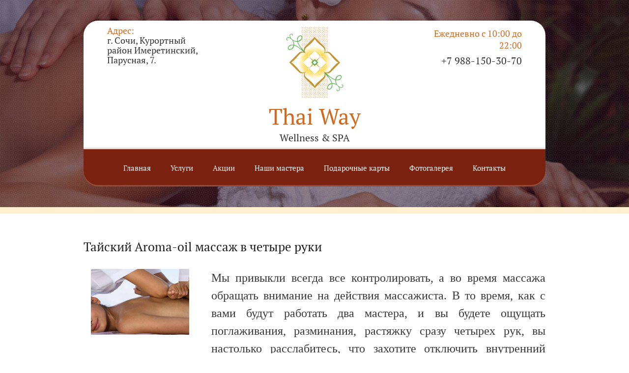

--- FILE ---
content_type: text/html; charset=utf-8
request_url: http://thaiwaysochi.ru/traditsionnyy-tayskiy-aroma-oil-massazh-v-chetyre-ruki
body_size: 6675
content:

<!doctype html>
<html lang="ru">
<head>
<meta charset="utf-8">
<meta name="robots" content="all">
<title>Тайский Aroma-oil массаж в четыре руки</title>
<meta name="description" content="Тайский Aroma-oil массаж в четыре руки">
<meta name="keywords" content="Тайский Aroma-oil массаж в четыре руки">
<meta name="SKYPE_TOOLBAR" content="SKYPE_TOOLBAR_PARSER_COMPATIBLE">
<meta name="viewport" content="width=device-width, initial-scale=1.0, maximum-scale=1.0, user-scalable=no">
<meta name="format-detection" content="telephone=no">
<meta http-equiv="x-rim-auto-match" content="none">
<link rel="stylesheet" href="/t/v569/images/css/theme.scss.css">
<link rel="stylesheet" href="/t/v569/images/theme0/styles.scss.css">

<link rel="stylesheet" href="/g/css/styles_articles_tpl.css">
<script src="/g/libs/jquery/1.10.2/jquery.min.js"></script>
<script src="/t/v569/images/js/owl.carousel.min.js"></script>

<script src="/t/v569/images/js/forms.js"></script>
<link rel='stylesheet' type='text/css' href='/shared/highslide-4.1.13/highslide.min.css'/>
<script type='text/javascript' src='/shared/highslide-4.1.13/highslide-full.packed.js'></script>
<script type='text/javascript'>
hs.graphicsDir = '/shared/highslide-4.1.13/graphics/';
hs.outlineType = null;
hs.showCredits = false;
hs.lang={cssDirection:'ltr',loadingText:'Загрузка...',loadingTitle:'Кликните чтобы отменить',focusTitle:'Нажмите чтобы перенести вперёд',fullExpandTitle:'Увеличить',fullExpandText:'Полноэкранный',previousText:'Предыдущий',previousTitle:'Назад (стрелка влево)',nextText:'Далее',nextTitle:'Далее (стрелка вправо)',moveTitle:'Передвинуть',moveText:'Передвинуть',closeText:'Закрыть',closeTitle:'Закрыть (Esc)',resizeTitle:'Восстановить размер',playText:'Слайд-шоу',playTitle:'Слайд-шоу (пробел)',pauseText:'Пауза',pauseTitle:'Приостановить слайд-шоу (пробел)',number:'Изображение %1/%2',restoreTitle:'Нажмите чтобы посмотреть картинку, используйте мышь для перетаскивания. Используйте клавиши вперёд и назад'};</script>

            <!-- 46b9544ffa2e5e73c3c971fe2ede35a5 -->
            <script src='/shared/s3/js/lang/ru.js'></script>
            <script src='/shared/s3/js/common.min.js'></script>
        <link rel='stylesheet' type='text/css' href='/shared/s3/css/calendar.css' /><link rel="icon" href="/favicon.ico" type="image/x-icon">

<!--s3_require-->
<link rel="stylesheet" href="/g/templates/pages/2016.1/pages_additional_1_0/pages.additional.1.0.css" type="text/css"/>
<script type="text/javascript" src="/g/templates/pages/2016.1/pages_additional_1_0/pages.additional.1.0.js"></script>
<!--/s3_require-->

<link rel='stylesheet' type='text/css' href='/t/images/__csspatch/1/patch.css'/>

    <script src="http://api-maps.yandex.ru/2.0-stable/?load=package.full&lang=ru" type="text/javascript"></script>
<script src="/t/v569/images/js/waslidemenu.js"></script>
<script src="/t/v569/images/js/main.js" charset="utf-8"></script>
<!--[if lt IE 10]>
<script src="/g/libs/ie9-svg-gradient/0.0.1/ie9-svg-gradient.min.js"></script>
<script src="/g/libs/jquery-placeholder/2.0.7/jquery.placeholder.min.js"></script>
<script src="/g/libs/jquery-textshadow/0.0.1/jquery.textshadow.min.js"></script>
<script src="/g/s3/misc/ie/0.0.1/ie.js"></script>
<![endif]-->
<!--[if lt IE 9]>
<script src="/g/libs/html5shiv/html5.js"></script>
<![endif]-->

 <link rel="stylesheet" href="/t/v569/images/theme0/styles.scss.css">

</head>
<body>
<div class="site-main-wrapper" >
	<div class="site-wrapper" >
		<header role="banner" class="site-header" style="background:url(/d/54662795_2.jpg) left 50% top 50% / cover no-repeat #000000" >
			<div class="site-header__inner" >
				<div class="site-header__top-side">
										<div class="address">
						<div class="title">Адрес:</div>
						<div class="body">
							г. Сочи, Курортный район Имеретинский, Парусная, 7.
						</div>
					</div>
										<div class="company-name">
													<a class="sn_logo" href="http://thaiwaysochi.ru">
								<img src="/thumb/2/3KnIUgOvQRAaJOiXhDDFNQ/r150/d/262780_2132_0.png" alt="Thai Way">
							</a>
																		<a class="site-name" href="http://thaiwaysochi.ru">Thai Way</a>			
																		<div class="site-activity">Wellness &amp; SPA</div>
											</div>
					<div class="contacts">
						<div class="title">Ежедневно с 10:00 до 22:00</div>
						<div class="body">
															<div><a href="tel:+7 988-150-30-70">+7 988-150-30-70</a></div>
														
						</div>
					</div>
					<div class="clear"></div>
				</div>		
				<div class="menu-top-button"><span>МЕНЮ</span></div>
				<div class="menu-top-wrapper">
					<div class="menu-close-icon">&nbsp;</div>
					<nav class="navigation">
            		<ul class="menu-top"><li><a href="/" >Главная</a></li><li class="opened"><a href="/uslugi" >Услуги</a></li><li><a href="/akcii" >Акции</a></li><li><a href="/nashi-mastera" >Наши мастера</a></li><li><a href="/tseny" >Подарочные карты</a></li><li><a href="/fotogalereya" >Фотогалерея</a></li><li><a href="/kontakty" >Контакты</a></li></ul>            		</nav>
            	</div>		
            				</div>
		</header> <!-- .site-header -->	
				<div class="site-content">
			<h1>Тайский Aroma-oil массаж в четыре руки</h1>
		

<link rel="stylesheet" href="/g/libs/jquery-popover/0.0.3/jquery.popover.css">


<link type="text/css" rel="stylesheet" href="/shared/s3/swfupload/default.css" />
<script type="text/javascript" src="/shared/s3/plupload/plupload.all.pack.js"></script>

<script>
var hsOptions = {
	align:'center',
	transitions:['expand', 'crossfade'],
	outlineType:'rounded-white',
	fadeInOut:true,
	slideshowGroup: 'aboutshop',
	dimmingOpacity:0.5
}


</script>


				
			<link rel="stylesheet" href="/g/s3/css/submenu.css">
	
<div class="localaboutus">
        <div class="localpic localaboutus__pic localpic--smallmore ">
        <a class="highslide" onclick="return hs.expand(this, hsOptions)" href="/d/foto_9_1.png"><img src="/thumb/2/oezc5lvSQqw-K12Xiaua3Q/230c230/d/foto_9_1.png" alt=""></a>
    </div>
        <div class="localtext">
        <p style="text-align:justify"><span style="font-size:18pt;"><span data-mega-font-name="times_new_roman" style="font-family:Times New Roman,Times,serif;"><span style="line-height:150%"><span style="line-height:150%">Мы привыкли всегда все контролировать, а во время массажа обращать внимание на действия массажиста. В то время, как с вами будут работать два мастера, и вы будете ощущать поглаживания, разминания, растяжку сразу четырех рук, вы настолько расслабитесь, что захотите отключить внутренний контроль и сможете сконцентрироваться только на приятных ощущениях и удовольствии. А не это ли нам так необходимо?</span></span></span></span></p>

<div align="center">
<table border="1" cellpadding="0" cellspacing="0">
	<tbody>
		<tr>
			<td valign="top" width="200">
			<p align="center"><span style="font-size:18pt;"><span data-mega-font-name="times_new_roman" style="font-family:Times New Roman,Times,serif;">1 час</span></span></p>
			</td>
			<td valign="top" width="200">
			<p align="center"><span style="font-size:18pt;"><span data-mega-font-name="times_new_roman" style="font-family:Times New Roman,Times,serif;">1,5 часа</span></span></p>
			</td>
		</tr>
		<tr>
			<td valign="top" width="200">
			<p align="center"><font face="Times New Roman,Times,serif" size="5">9600 руб.</font></p>
			</td>
			<td valign="top" width="200">
			<p align="center"><span style="font-size:18pt;"><span data-mega-font-name="times_new_roman" style="font-family:Times New Roman,Times,serif;">13500 руб.</span></span></p>
			</td>
		</tr>
	</tbody>
</table>
</div>
    </div>
    <div class="clear"></div>
    
    <div class="localaboutus__price-title"></div>
    <div class="localaboutus__price"></div>
    
    <div class="localpics">
            </div>

        <div class="localaboutus_form">
        <!--includeForm--><div class="tpl-anketa" data-api-url="/-/x-api/v1/public/?method=form/postform&param[form_id]=116186241&param[tpl]=global:fast.sale-form.1.0.tpl" data-api-type="form"><form class="gr-form -visor-no-click" data-s3-anketa-id="116186241" method="post" ><input type="hidden" name="form_id" value="116186241"><input type="hidden" name="tpl" value="global:fast.sale-form.1.0.tpl"><div class="gr-head">Записаться</div><div class="gr-field"><div class="gr-title">Имя<span class="gr-required">*</span></div><div class="gr-value"><input  type="text" maxlength="100" size="30" value="" name="d[0]"   /></div></div><div class="gr-field"><div class="gr-title">Телефон<span class="gr-required">*</span></div><div class="gr-value"><input  type="text" maxlength="100" size="30" value="" name="d[1]"   /></div></div><div class="gr-field"><div class="gr-title">E-mail<span class="gr-required">*</span></div><div class="gr-value"><input  type="text" maxlength="100" size="30" value="" name="d[2]"   /></div></div><div class="gr-field"><button class="gr-button" type="submit">Отправить</button></div><re-captcha data-captcha="recaptcha"
     data-name="captcha"
     data-sitekey="6LcNwrMcAAAAAOCVMf8ZlES6oZipbnEgI-K9C8ld"
     data-lang="ru"
     data-rsize="invisible"
     data-type="image"
     data-theme="light"></re-captcha></form></div><!--includeForm-->    </div>
    </div>




	
		</div>
		<div id="map">
			<script type="text/javascript">
	       mjsMap({data: [{name: "Thai Way", coords: "43.404805, 39.945718", desc: ""}],zoom: "14",center: "43.404805, 39.945718",type: "0",id: 'myMap'})
			</script>
			<div id="myMap" style="height: 500px"></div>
			<div class="map-contacts-wrapper">
				<div class="map-contacts">
					<div class="contacts">
						<div class="title">Ежедневно с 10:00 до 22:00</div>
						<div class="body">
															<div><a href="tel:+7 988-150-30-70">+7 988-150-30-70</a></div>
													</div>
					</div>
										<div class="address">
						<div class="title">Адрес:</div>
						<div class="body">г. Сочи, Курортный район Имеретинский, Парусная, 7.</div>
					</div>
									</div>
			</div>			
		</div>
				<div class="footer-form">
			<div class="tpl-anketa" data-api-url="/-/x-api/v1/public/?method=form/postform&param[form_id]=116186441&param[tpl]=db:form.minimal.tpl" data-api-type="form">
	<div class="close-icon">&nbsp;</div>
		<div class="title">Остались вопросы? Напишите нам!</div>		<form method="post" action="/traditsionnyy-tayskiy-aroma-oil-massazh-v-chetyre-ruki">
		<input type="hidden" name="form_id" value="116186441">
		<input type="hidden" name="tpl" value="db:form.minimal.tpl">
									        <div class="tpl-field type-text field-required">
	          <div class="field-title">Имя: <span class="field-required-mark">*</span></div>	          	          <div class="field-value">
	          		            	<input type="text" size="30" maxlength="100" value="" name="d[0]" />
	            	            	          </div>
	        </div>
	        						        <div class="tpl-field type-text">
	          <div class="field-title">Телефон:</div>	          	          <div class="field-value">
	          		            	<input type="text" size="30" maxlength="100" value="" name="d[1]" />
	            	            	          </div>
	        </div>
	        						        <div class="tpl-field type-text">
	          <div class="field-title">E-mail:</div>	          	          <div class="field-value">
	          		            	<input type="text" size="30" maxlength="100" value="" name="d[2]" />
	            	            	          </div>
	        </div>
	        						        <div class="tpl-field type-textarea">
	          <div class="field-title">Задайте вопрос:</div>	          	          <div class="field-value">
	          		            	<textarea cols="50" rows="7" name="d[3]"></textarea>
	            	            	          </div>
	        </div>
	        		
		
		<div class="tpl-field tpl-field-button">
			<button type="submit" class="tpl-form-button">ОТПРАВИТЬ</button>
		</div>

		<re-captcha data-captcha="recaptcha"
     data-name="captcha"
     data-sitekey="6LcNwrMcAAAAAOCVMf8ZlES6oZipbnEgI-K9C8ld"
     data-lang="ru"
     data-rsize="invisible"
     data-type="image"
     data-theme="light"></re-captcha></form>
					</div>
		</div>
				<footer role="contentinfo" class="site-footer">
			<div class="site-footer__inner">
				<div class="contacts">
					<div class="title">Ежедневно с 10:00 до 22:00</div>
					<div class="body">
													<div><a href="tel:+7 988-150-30-70">+7 988-150-30-70</a></div>
											
					</div>
				</div>
								<div class="address">
					<div class="title">Адрес:</div>
					<div class="body">г. Сочи, Курортный район Имеретинский, Парусная, 7.</div>
				</div>
								<div class="footer-right-part">
					<div class="copyrights">Copyright 			            			            &copy; 2018 - 2026 
			        </div>
			        <div class="mega"><span style='font-size:14px;' class='copyright'><!--noindex--><span style="text-decoration:underline; cursor: pointer;" onclick="javascript:window.open('https://megagr'+'oup.ru/?utm_referrer='+location.hostname)" class="copyright">сделать  сайт</span> в megagroup.ru<!--/noindex-->

</span></div>
			        <div class="class_bottom">«Вся информация на сайте носит справочный характер и не является публичной офертой, определяемой положениями Статьи 437 Гражданского кодекса Российской Федерации».</div>
			        <div class="counters"><!--LiveInternet counter--><script type="text/javascript">
document.write("<a href='//www.liveinternet.ru/click' "+
"target=_blank><img src='//counter.yadro.ru/hit?t12.1;r"+
escape(document.referrer)+((typeof(screen)=="undefined")?"":
";s"+screen.width+"*"+screen.height+"*"+(screen.colorDepth?
screen.colorDepth:screen.pixelDepth))+";u"+escape(document.URL)+
";h"+escape(document.title.substring(0,150))+";"+Math.random()+
"' alt='' title='LiveInternet: показано число просмотров за 24"+
" часа, посетителей за 24 часа и за сегодня' "+
"border='0' width='88' height='31'><\/a>")
</script><!--/LiveInternet-->
<!-- Yandex.Metrika counter -->
<script type="text/javascript" >
   (function(m,e,t,r,i,k,a){m[i]=m[i]||function(){(m[i].a=m[i].a||[]).push(arguments)};
   m[i].l=1*new Date();
   for (var j = 0; j < document.scripts.length; j++) {if (document.scripts[j].src === r) { return; }}
   k=e.createElement(t),a=e.getElementsByTagName(t)[0],k.async=1,k.src=r,a.parentNode.insertBefore(k,a)})
   (window, document, "script", "https://mc.yandex.ru/metrika/tag.js", "ym");

   ym(98715947, "init", {
        clickmap:true,
        trackLinks:true,
        accurateTrackBounce:true,
        webvisor:true
   });
</script>
<noscript><div><img src="https://mc.yandex.ru/watch/98715947" style="position:absolute; left:-9999px;" alt="" /></div></noscript>
<!-- /Yandex.Metrika counter -->
<!--__INFO2026-01-17 01:12:19INFO__-->
</div>
				</div>	
				<div class="clear"></div>			
			</div>
		</footer> <!-- .site-footer -->
	</div>
<script src="/t/v569/images/js/flexFix.js"></script>
<div class="form-wrapper form-wrap1">
	<div class="form-wrapper__inner">
		<div class="tpl-anketa" data-api-url="/-/x-api/v1/public/?method=form/postform&param[form_id]=116186241&param[tpl]=db:form.minimal.tpl" data-api-type="form">
	<div class="close-icon">&nbsp;</div>
		<div class="title">Записаться</div>		<form method="post" action="/traditsionnyy-tayskiy-aroma-oil-massazh-v-chetyre-ruki">
		<input type="hidden" name="form_id" value="116186241">
		<input type="hidden" name="tpl" value="db:form.minimal.tpl">
									        <div class="tpl-field type-text field-required">
	          <div class="field-title">Имя: <span class="field-required-mark">*</span></div>	          	          <div class="field-value">
	          		            	<input type="text" size="30" maxlength="100" value="" name="d[0]" />
	            	            	          </div>
	        </div>
	        						        <div class="tpl-field type-text field-required">
	          <div class="field-title">Телефон: <span class="field-required-mark">*</span></div>	          	          <div class="field-value">
	          		            	<input type="text" size="30" maxlength="100" value="" name="d[1]" />
	            	            	          </div>
	        </div>
	        						        <div class="tpl-field type-text field-required">
	          <div class="field-title">E-mail: <span class="field-required-mark">*</span></div>	          	          <div class="field-value">
	          		            	<input type="text" size="30" maxlength="100" value="" name="d[2]" />
	            	            	          </div>
	        </div>
	        		
		
		<div class="tpl-field tpl-field-button">
			<button type="submit" class="tpl-form-button">Отправить</button>
		</div>

		<re-captcha data-captcha="recaptcha"
     data-name="captcha"
     data-sitekey="6LcNwrMcAAAAAOCVMf8ZlES6oZipbnEgI-K9C8ld"
     data-lang="ru"
     data-rsize="invisible"
     data-type="image"
     data-theme="light"></re-captcha></form>
					</div>
	</div>
</div>
</div>

<!-- assets.bottom -->
<!-- </noscript></script></style> -->
<script src="/my/s3/js/site.min.js?1768462484" ></script>
<script src="/my/s3/js/site/defender.min.js?1768462484" ></script>
<script src="https://cp.onicon.ru/loader/5a9f876828668820668b45d6.js" data-auto async></script>
<script >/*<![CDATA[*/
var megacounter_key="cd2bd22b6b724580a78de6b8515485c3";
(function(d){
    var s = d.createElement("script");
    s.src = "//counter.megagroup.ru/loader.js?"+new Date().getTime();
    s.async = true;
    d.getElementsByTagName("head")[0].appendChild(s);
})(document);
/*]]>*/</script>
<script >/*<![CDATA[*/
$ite.start({"sid":1936489,"vid":1948544,"aid":2292671,"stid":4,"cp":21,"active":true,"domain":"thaiwaysochi.ru","lang":"ru","trusted":false,"debug":false,"captcha":3});
/*]]>*/</script>
<!-- /assets.bottom -->
</body>
</html>
<!-- <script src="/g/libs/jquery-velocity/0.4.1/jquery.velocity.min.js"></script>
<script src="/g/libs/lodash/2.4.1/lodash.min.js"></script>
<script src="/shared/s3/js/cookie.js"></script>

<link rel="stylesheet" type="text/css" href="/g/templates/solutions/all/panel/1.0.0/panel.scss.css">
<script src="/g/templates/solutions/all/panel/1.1.0/panel.js"></script>

<script>
    S3SolutionsPanel.prototype.options.price = '';
    S3SolutionsPanel.prototype.options.orderLink = '';
    _.extend(S3SolutionsPanel.prototype.options, S3SolutionsPanel.prototype.ru);
</script>
 -->
<!--<script src="/t/v569/images/js/s3.themeswitcher2.list.js"></script>-->

--- FILE ---
content_type: text/css
request_url: http://thaiwaysochi.ru/t/v569/images/css/theme.scss.css
body_size: 14925
content:
@charset "utf-8";
@font-face {
  font-family: 'PtSerif';
  src: url("/g/fonts/pt_serif//pt_serif-r.eot");
  src: url("/g/fonts/pt_serif//pt_serif-r.eot?#iefix") format("embedded-opentype"), url("/g/fonts/pt_serif//pt_serif-r.woff2") format("woff2"), url("/g/fonts/pt_serif//pt_serif-r.woff") format("woff"), url("/g/fonts/pt_serif//pt_serif-r.ttf") format("truetype"), url("/g/fonts/pt_serif//pt_serif-r.svg#PtSerif") format("svg");
  font-weight: normal;
  font-style: normal; }

@font-face {
  font-family: 'PtSerif';
  src: url("/g/fonts/pt_serif//pt_serif-b.eot");
  src: url("/g/fonts/pt_serif//pt_serif-b.eot?#iefix") format("embedded-opentype"), url("/g/fonts/pt_serif//pt_serif-b.woff2") format("woff2"), url("/g/fonts/pt_serif//pt_serif-b.woff") format("woff"), url("/g/fonts/pt_serif//pt_serif-b.ttf") format("truetype"), url("/g/fonts/pt_serif//pt_serif-b.svg#PtSerif") format("svg");
  font-weight: bold;
  font-style: normal; }

@font-face {
  font-family: 'PtSerif';
  src: url("/g/fonts/pt_serif//pt_serif-i.eot");
  src: url("/g/fonts/pt_serif//pt_serif-i.eot?#iefix") format("embedded-opentype"), url("/g/fonts/pt_serif//pt_serif-i.woff2") format("woff2"), url("/g/fonts/pt_serif//pt_serif-i.woff") format("woff"), url("/g/fonts/pt_serif//pt_serif-i.ttf") format("truetype"), url("/g/fonts/pt_serif//pt_serif-i.svg#PtSerif") format("svg");
  font-weight: normal;
  font-style: italic; }

@font-face {
  font-family: 'PtSerif';
  src: url("/g/fonts/pt_serif//pt_serif-b-i.eot");
  src: url("/g/fonts/pt_serif//pt_serif-b-i.eot?#iefix") format("embedded-opentype"), url("/g/fonts/pt_serif//pt_serif-b-i.woff2") format("woff2"), url("/g/fonts/pt_serif//pt_serif-b-i.woff") format("woff"), url("/g/fonts/pt_serif//pt_serif-b-i.ttf") format("truetype"), url("/g/fonts/pt_serif//pt_serif-b-i.svg#PtSerif") format("svg");
  font-weight: bold;
  font-style: italic; }

@font-face {
  font-family: 'RobotoCondensed';
  src: url("/g/fonts/roboto_condensed//roboto_condensed-r.eot");
  src: url("/g/fonts/roboto_condensed//roboto_condensed-r.eot?#iefix") format("embedded-opentype"), url("/g/fonts/roboto_condensed//roboto_condensed-r.woff2") format("woff2"), url("/g/fonts/roboto_condensed//roboto_condensed-r.woff") format("woff"), url("/g/fonts/roboto_condensed//roboto_condensed-r.ttf") format("truetype"), url("/g/fonts/roboto_condensed//roboto_condensed-r.svg#RobotoCondensed") format("svg");
  font-weight: normal;
  font-style: normal; }

@font-face {
  font-family: 'RobotoCondensed';
  src: url("/g/fonts/roboto_condensed//roboto_condensed-b.eot");
  src: url("/g/fonts/roboto_condensed//roboto_condensed-b.eot?#iefix") format("embedded-opentype"), url("/g/fonts/roboto_condensed//roboto_condensed-b.woff2") format("woff2"), url("/g/fonts/roboto_condensed//roboto_condensed-b.woff") format("woff"), url("/g/fonts/roboto_condensed//roboto_condensed-b.ttf") format("truetype"), url("/g/fonts/roboto_condensed//roboto_condensed-b.svg#RobotoCondensed") format("svg");
  font-weight: bold;
  font-style: normal; }

html {
  font-family: sans-serif;
  -ms-text-size-adjust: 100%;
  -webkit-text-size-adjust: 100%;
  overflow-y: scroll; }

body {
  margin: 0; }

article, aside, details, figcaption, figure, footer, header, hgroup, main, menu, nav, section, summary {
  display: block; }

audio, canvas, progress, video {
  display: inline-block;
  vertical-align: baseline; }

audio:not([controls]) {
  display: none;
  height: 0; }

[hidden], template {
  display: none; }

a {
  background-color: transparent; }

a:active, a:hover {
  outline: 0; }

abbr[title] {
  border-bottom: 1px dotted; }

b, strong {
  font-weight: 700; }

dfn {
  font-style: italic; }

h1 {
  font-size: 2em;
  margin: 0.67em 0; }

mark {
  background: #ff0;
  color: #000; }

small {
  font-size: 80%; }

sub, sup {
  font-size: 75%;
  line-height: 0;
  position: relative;
  vertical-align: baseline; }

sup {
  top: -0.5em; }

sub {
  bottom: -0.25em; }

img {
  border: 0; }

svg:not(:root) {
  overflow: hidden; }

figure {
  margin: 1em 40px; }

hr {
  box-sizing: content-box;
  height: 0; }

pre {
  overflow: auto; }

code, kbd, pre, samp {
  font-family: monospace, monospace;
  font-size: 1em; }

button, input, optgroup, select, textarea {
  font: inherit;
  margin: 0; }

button {
  overflow: visible; }

button, select {
  text-transform: none; }

button, html input[type="button"], input[type="reset"], input[type="submit"] {
  -webkit-appearance: button;
  cursor: pointer; }

button[disabled], html input[disabled] {
  cursor: default; }

button::-moz-focus-inner, input::-moz-focus-inner {
  border: 0;
  padding: 0; }

input {
  line-height: normal; }

input[type="checkbox"], input[type="radio"] {
  box-sizing: border-box;
  padding: 0; }

input[type="number"]::-webkit-inner-spin-button, input[type="number"]::-webkit-outer-spin-button {
  height: auto; }

input[type="search"] {
  -webkit-appearance: textfield;
  box-sizing: content-box; }

input[type="search"]::-webkit-search-cancel-button, input[type="search"]::-webkit-search-decoration {
  -webkit-appearance: none; }

fieldset {
  border: 1px solid silver;
  margin: 0 2px;
  padding: 0.35em 0.625em 0.75em; }

legend {
  border: 0;
  padding: 0; }

textarea {
  overflow: auto; }

optgroup {
  font-weight: 700; }

table {
  border-collapse: collapse; }
/*border-spacing:0*/
/*td,th{padding:0}*/
@media print {
  * {
    background: transparent !important;
    color: #000 !important;
    box-shadow: none !important;
    text-shadow: none !important; }

  a, a:visited {
    text-decoration: underline; }

  a[href]:after {
    content: " (" attr(href) ")"; }

  abbr[title]:after {
    content: " (" attr(title) ")"; }

  pre, blockquote {
    border: 1px solid #999;
    page-break-inside: avoid; }

  thead {
    display: table-header-group; }

  tr, img {
    page-break-inside: avoid; }

  img {
    max-width: 100% !important; }

  @page {
    margin: 0.5cm; }

  p, h2, h3 {
    orphans: 3;
    widows: 3; }

  h2, h3 {
    page-break-after: avoid; } }

.hide {
  display: none; }

.show {
  display: block; }

.invisible {
  visibility: hidden; }

.visible {
  visibility: visible; }

.reset-indents {
  padding: 0;
  margin: 0; }

.reset-font {
  line-height: 0;
  font-size: 0; }

.clear-list {
  list-style: none;
  padding: 0;
  margin: 0; }

.clearfix:before, .clearfix:after {
  display: table;
  content: "";
  line-height: 0;
  font-size: 0; }
  .clearfix:after {
    clear: both; }

.clear {
  visibility: hidden;
  clear: both;
  height: 0;
  font-size: 1px;
  line-height: 0; }

.clear-self::after {
  display: block;
  visibility: hidden;
  clear: both;
  height: 0;
  content: ''; }

.overflowHidden {
  overflow: hidden; }

.thumb, .YMaps, .ymaps-map {
  color: #000; }

.table {
  display: table; }
  .table .tr {
    display: table-row; }
    .table .tr .td {
      display: table-cell; }

.table0, .table1, .table2 {
  border-collapse: collapse; }
  .table0 td, .table1 td, .table2 td {
    padding: 0.5em; }

.table1, .table2 {
  border: 1px solid #afafaf; }
  .table1 td, .table2 td, .table1 th, .table2 th {
    border: 1px solid #afafaf; }

.table2 th {
  padding: 0.5em;
  color: #fff;
  background: #ab0053; }

.owl-carousel .animated {
  -webkit-animation-duration: 1000ms;
  animation-duration: 1000ms;
  -webkit-animation-fill-mode: both;
  animation-fill-mode: both; }
  .owl-carousel .owl-animated-in {
    z-index: 0; }
  .owl-carousel .owl-animated-out {
    z-index: 1; }
  .owl-carousel .fadeOut {
    -webkit-animation-name: fadeOut;
    animation-name: fadeOut; }

@-webkit-keyframes fadeOut {
  0% {
    opacity: 1; }

  100% {
    opacity: 0; } }

@-moz-keyframes fadeOut {
  0% {
    opacity: 1; }

  100% {
    opacity: 0; } }

@-o-keyframes fadeOut {
  0% {
    opacity: 1; }

  100% {
    opacity: 0; } }

@keyframes fadeOut {
  0% {
    opacity: 1; }

  100% {
    opacity: 0; } }

.owl-height {
  -webkit-transition: height 500ms ease-in-out;
  -moz-transition: height 500ms ease-in-out;
  -o-transition: height 500ms ease-in-out;
  -ms-transition: height 500ms ease-in-out;
  transition: height 500ms ease-in-out; }

.owl-carousel {
  display: none;
  width: 100%;
  -webkit-tap-highlight-color: transparent;
  position: relative;
  z-index: 1; }
  .owl-carousel .owl-stage {
    position: relative;
    -ms-touch-action: pan-Y; }
  .owl-carousel .owl-stage:after {
    content: ".";
    display: block;
    clear: both;
    visibility: hidden;
    line-height: 0;
    height: 0; }
  .owl-carousel .owl-stage-outer {
    position: relative;
    overflow: hidden;
    -webkit-transform: translate3d(0px, 0px, 0px); }
  .owl-carousel .owl-controls .owl-nav .owl-prev, .owl-carousel .owl-controls .owl-nav .owl-next, .owl-carousel .owl-controls .owl-dot {
    cursor: pointer;
    cursor: hand;
    -webkit-user-select: none;
    -khtml-user-select: none;
    -moz-user-select: none;
    -ms-user-select: none;
    user-select: none; }
  .owl-carousel.owl-loaded {
    display: block; }
  .owl-carousel.owl-loading {
    opacity: 0;
    display: block; }
  .owl-carousel.owl-hidden {
    opacity: 0; }
  .owl-carousel .owl-refresh .owl-item {
    display: none; }
  .owl-carousel .owl-item {
    position: relative;
    min-height: 1px;
    float: left;
    -webkit-backface-visibility: hidden;
    -webkit-tap-highlight-color: transparent;
    -webkit-touch-callout: none;
    -webkit-user-select: none;
    -moz-user-select: none;
    -ms-user-select: none;
    user-select: none; }
    .owl-carousel .owl-item img {
      display: block;
      width: 100%;
      -webkit-transform-style: preserve-3d; }
  .owl-carousel.owl-text-select-on .owl-item {
    -webkit-user-select: auto;
    -moz-user-select: auto;
    -ms-user-select: auto;
    user-select: auto; }
  .owl-carousel .owl-grab {
    cursor: move;
    cursor: -webkit-grab;
    cursor: -o-grab;
    cursor: -ms-grab;
    cursor: grab; }
  .owl-carousel.owl-rtl {
    direction: rtl; }
  .owl-carousel.owl-rtl .owl-item {
    float: right; }
  .owl-carousel .owl-item .owl-lazy {
    opacity: 0;
    -webkit-transition: opacity 400ms ease;
    -moz-transition: opacity 400ms ease;
    -o-transition: opacity 400ms ease;
    -ms-transition: opacity 400ms ease;
    transition: opacity 400ms ease; }
  .owl-carousel .owl-item img {
    transform-style: preserve-3d; }
  .owl-carousel .owl-video-wrapper {
    position: relative;
    height: 100%;
    background: #000; }
  .owl-carousel .owl-video-play-icon {
    position: absolute;
    height: 80px;
    width: 80px;
    left: 50%;
    top: 50%;
    margin-left: -40px;
    margin-top: -40px;
    background: url("owl.video.play.png") no-repeat;
    cursor: pointer;
    z-index: 1;
    -webkit-backface-visibility: hidden;
    -webkit-transition: scale 100ms ease;
    -moz-transition: scale 100ms ease;
    -o-transition: scale 100ms ease;
    -ms-transition: scale 100ms ease;
    transition: scale 100ms ease; }
  .owl-carousel .owl-video-play-icon:hover {
    -webkit-transition: scale(1.3, 1.3);
    -moz-transition: scale(1.3, 1.3);
    -o-transition: scale(1.3, 1.3);
    -ms-transition: scale(1.3, 1.3);
    transition: scale(1.3, 1.3); }
  .owl-carousel .owl-video-playing .owl-video-tn, .owl-carousel .owl-video-playing .owl-video-play-icon {
    display: none; }
  .owl-carousel .owl-video-tn {
    opacity: 0;
    height: 100%;
    background-position: 50% 50%;
    background-repeat: no-repeat;
    background-size: contain;
    -webkit-transition: opacity 400ms ease;
    -moz-transition: opacity 400ms ease;
    -o-transition: opacity 400ms ease;
    -ms-transition: opacity 400ms ease;
    transition: opacity 400ms ease; }
  .owl-carousel .owl-video-frame {
    position: relative;
    z-index: 1; }

.no-js .owl-carousel {
  display: block; }

html, body {
  height: 100%; }

html {
  font-size: 14px; }

body {
  position: relative;
  min-width: 320px;
  text-align: left;
  color: #3a3a3a;
  background: #fff;
  font-family: Tahoma, Geneva, sans-serif;
  line-height: 1.25; }

h1, h2, h3, h4, h5, h6 {
  color: #1c1c1c;
  font-family: 'PtSerif', Arial, Helvetica, sans-serif;
  font-weight: normal;
  font-style: normal; }

h1 {
  margin-top: 0;
  font-size: 25px; }

h2 {
  font-size: 1.5rem; }

h3 {
  font-size: 1.17rem; }

h4 {
  font-size: 1rem; }

h5 {
  font-size: 0.83rem; }

h6 {
  font-size: 0.67rem; }

h5, h6 {
  font-weight: bold; }

a {
  text-decoration: underline;
  color: #0092ee; }

a:hover {
  text-decoration: none; }

a img {
  border-color: #3a3a3a; }

img, textarea, object, object embed, .table-wrapper {
  max-width: 100%; }

.table-wrapper {
  overflow: auto; }

img {
  height: auto; }

table img {
  max-width: none; }

* {
  -webkit-tap-highlight-color: rgba(0, 0, 0, 0); }

.site-path {
  margin-bottom: 10px;
  white-space: pre-wrap;
  line-height: 1; }

.site-header a img, .site-footer a img {
  border: none; }

.site-header p, .site-footer p {
  margin: 0; }

.site-wrapper {
  min-height: 100%;
  margin: auto;
  display: -moz-box;
  display: -webkit-box;
  display: -webkit-flex;
  display: -moz-flex;
  display: -ms-flexbox;
  display: flex;
  -webkit-box-direction: normal;
  -webkit-box-orient: vertical;
  -moz-box-direction: normal;
  -moz-box-orient: vertical;
  -webkit-flex-direction: column;
  -moz-flex-direction: column;
  -ms-flex-direction: column;
  flex-direction: column; }
  .ie .site-wrapper {
    height: 100%; }

.site-header {
  padding: 42px 0 42px;
  background: url(../header-bg.jpg) 50% 100% no-repeat;
  background-size: cover;
  min-height: 100px;
  position: relative;
  border-bottom: 13px solid #feefd0;
  -webkit-box-flex: none;
  -webkit-flex: none;
  -moz-box-flex: none;
  -moz-flex: none;
  -ms-flex: none;
  flex: none; }
  .site-header:before {
    position: absolute;
    left: 0;
    right: 0;
    top: 0;
    bottom: 0;
    content: '';
    background: rgba(56, 16, 35, .55); }
  .site-header:after {
    position: absolute;
    left: 0;
    right: 0;
    top: 0;
    bottom: 0;
    content: '';
    background: url(../header-bg2.png) 0 0 repeat; }
  .site-header__inner {
    width: 940px;
    margin: 0 auto;
    position: relative;
    z-index: 1; }
  .site-header__top-side {
    background: #fff;
    padding: 45px 48px 41px;
    box-shadow: inset 0 -3px 0 rgba(0, 0, 0, 0.13);
    border-radius: 30px 30px 0 0; }
    .site-header__top-side .address {
      float: left;
      width: 200px;
      font: 13px/20px 'PtSerif', Arial, Helvetica, sans-serif; }
      .site-header__top-side .address .title {
        color: #7b023d; }
      .site-header__top-side .address .body {
        color: #313131; }
        .site-header__top-side .address .body a {
          text-decoration: none;
          color: #313131; }
    .site-header__top-side .company-name {
      float: left;
      width: 300px;
      text-align: center;
      padding: 0 0 0 72px; }
      .site-header__top-side .company-name a.site-name {
        font: 25px 'PtSerif', Arial, Helvetica, sans-serif;
        color: #7b023d;
        text-decoration: none; }
      .site-header__top-side .company-name .site-activity {
        font: 20px 'PtSerif', Arial, Helvetica, sans-serif;
        color: #313131; }
    .site-header__top-side .contacts {
      float: right;
      text-align: right;
      width: 200px;
      padding-top: 4px; }
      .site-header__top-side .contacts .title {
        color: #7b023d;
        font: 12px 'PtSerif', Arial, Helvetica, sans-serif;
        padding-bottom: 6px; }
      .site-header__top-side .contacts .body {
        color: #313131;
        font: 20px 'PtSerif', Arial, Helvetica, sans-serif; }
        .site-header__top-side .contacts .body a {
          text-decoration: none;
          color: #313131; }
  .site-header__bottom-side {
    text-align: center;
    padding: 98px 50px 103px; }
    .site-header__bottom-side .title {
      color: #fff;
      font: 38px 'PtSerif', Arial, Helvetica, sans-serif;
      padding-bottom: 3px; }
    .site-header__bottom-side .body {
      color: #feefd0;
      font: 25px 'PtSerif', Arial, Helvetica, sans-serif;
      padding-bottom: 72px; }
    .site-header__bottom-side .button a {
      display: inline-block;
      text-decoration: none;
      color: #ad0048;
      font: bold 17px/1 'PtSerif', Arial, Helvetica, sans-serif;
      text-transform: uppercase;
      padding: 26px 38px 30px;
      -moz-box-shadow: inset 0 -3px 0 rgba(0, 0, 0, 0.22), 0 0 0 3px rgba(32, 0, 15, .34);
      -webkit-box-shadow: inset 0 -3px 0 rgba(0, 0, 0, 0.22), 0 0 0 3px rgba(32, 0, 15, .34);
      box-shadow: inset 0 -3px 0 rgba(0, 0, 0, 0.22), 0 0 0 3px rgba(32, 0, 15, .34);
      border-radius: 36px;
      background-image: -webkit-gradient(linear, left top, left bottom, color-stop(0%, #fef4df), color-stop(11.1111111111%, #feeac1));
      background-image: -o-linear-gradient(top, #fef4df, #feeac1);
      background-image: -moz-linear-gradient(top, #fef4df, #feeac1);
      background-image: -webkit-linear-gradient(top, #fef4df, #feeac1);
      background-image: -ms-linear-gradient(top, #fef4df, #feeac1);
      background-image: linear-gradient(to bottom, #fef4df, #feeac1);
      -pie-background: linear-gradient(to bottom, #fef4df, #feeac1); }
      .site-header__bottom-side .button a:hover {
        -moz-box-shadow: inset 0 -3px 0 rgba(0, 0, 0, 0.22), 0 0 0 3px rgba(32, 0, 15, .34);
        -webkit-box-shadow: inset 0 -3px 0 rgba(0, 0, 0, 0.22), 0 0 0 3px rgba(32, 0, 15, .34);
        box-shadow: inset 0 -3px 0 rgba(0, 0, 0, 0.22), 0 0 0 3px rgba(32, 0, 15, .34);
        background-image: -webkit-gradient(linear, left top, left bottom, color-stop(0%, #fff9ee), color-stop(11.1111111111%, #fef2da));
        background-image: -o-linear-gradient(top, #fff9ee, #fef2da);
        background-image: -moz-linear-gradient(top, #fff9ee, #fef2da);
        background-image: -webkit-linear-gradient(top, #fff9ee, #fef2da);
        background-image: -ms-linear-gradient(top, #fff9ee, #fef2da);
        background-image: linear-gradient(to bottom, #fff9ee, #fef2da);
        -pie-background: linear-gradient(to bottom, #fff9ee, #fef2da); }
      .site-header__bottom-side .button a:active {
        -moz-box-shadow: inset 0 3px 0 rgba(0, 0, 0, 0.22), 0 0 0 3px rgba(32, 0, 15, .34);
        -webkit-box-shadow: inset 0 3px 0 rgba(0, 0, 0, 0.22), 0 0 0 3px rgba(32, 0, 15, .34);
        box-shadow: inset 0 3px 0 rgba(0, 0, 0, 0.22), 0 0 0 3px rgba(32, 0, 15, .34);
        background-image: -webkit-gradient(linear, left top, left bottom, color-stop(0%, #fde0a3), color-stop(11.1111111111%, #fee8bc));
        background-image: -o-linear-gradient(top, #fde0a3, #fee8bc);
        background-image: -moz-linear-gradient(top, #fde0a3, #fee8bc);
        background-image: -webkit-linear-gradient(top, #fde0a3, #fee8bc);
        background-image: -ms-linear-gradient(top, #fde0a3, #fee8bc);
        background-image: linear-gradient(to bottom, #fde0a3, #fee8bc);
        -pie-background: linear-gradient(to bottom, #fde0a3, #fee8bc); }
  @media all and (min-width: 768px) and (max-width: 1023px) {
  .site-header {
    padding: 0; }
    .site-header__inner {
      width: auto; }

    .site-header__top-side {
      padding: 30px;
      border-radius: 0; }
      .site-header__top-side .address {
        display: none; }
      .site-header__top-side .company-name {
        text-align: left;
        padding-left: 0; }

    .site-header .menu-top-wrapper {
      border-radius: 0; }

    .site-header__bottom-side {
      padding: 68px 100px 78px; } }
  @media all and (max-width: 767px) {
  .site-header {
    padding: 0; }
    .site-header__inner {
      width: auto; }

    .site-header__top-side {
      padding: 80px 28px 25px;
      border-radius: 0; }
      .site-header__top-side .address {
        display: none; }
      .site-header__top-side .company-name {
        text-align: left;
        padding-left: 0;
        float: none;
        width: auto; }
      .site-header__top-side .contacts {
        text-align: left;
        float: none;
        width: auto;
        padding-top: 20px; }
        .site-header__top-side .contacts .title {
          padding-bottom: 0; }

    .site-header__bottom-side {
      padding: 50px 50px 60px; }
      .site-header__bottom-side .title {
        font-size: 33px; }
      .site-header__bottom-side .body {
        font-size: 25px;
        padding-bottom: 50px; } }
  @media all and (max-width: 479px) {
  .site-header__bottom-side {
    padding: 83px 10px 62px; }
    .site-header__bottom-side .title, .site-header__bottom-side .body {
      display: none; } }

.menu-top-button {
  position: absolute;
  left: 0;
  right: 0;
  top: 0;
  text-align: center;
  background: #56002a;
  display: none;
  font-size: 0;
  cursor: pointer;
  -moz-box-shadow: inset 0 -3px 0 rgba(255, 255, 255, 0.19), inset 0 0 0 rgba(18, 0, 10, 0.46);
  -webkit-box-shadow: inset 0 -3px 0 rgba(255, 255, 255, 0.19), inset 0 0 0 rgba(18, 0, 10, 0.46);
  box-shadow: inset 0 -3px 0 rgba(255, 255, 255, 0.19), inset 0 0 0 rgba(18, 0, 10, 0.46); }
  .menu-top-button span {
    display: inline-block;
    vertical-align: top;
    font: 20px/1 'PtSerif', Arial, Helvetica, sans-serif;
    padding: 17px 25px 18px;
    color: #fff;
    position: relative; }
    .menu-top-button span:before {
      position: absolute;
      right: 0;
      top: 19px;
      content: '';
      width: 17px;
      height: 15px;
      background: url("data:image/svg+xml,%3Csvg%20version%3D%221.1%22%20baseProfile%3D%22full%22%20xmlns%3D%22http%3A%2F%2Fwww.w3.org%2F2000%2Fsvg%22%20xmlns%3Axlink%3D%22http%3A%2F%2Fwww.w3.org%2F1999%2Fxlink%22%20xmlns%3Aev%3D%22http%3A%2F%2Fwww.w3.org%2F2001%2Fxml-events%22%20xml%3Aspace%3D%22preserve%22%20x%3D%220px%22%20y%3D%220px%22%20width%3D%2217px%22%20height%3D%2215px%22%20%20viewBox%3D%220%200%2017%2015%22%20preserveAspectRatio%3D%22none%22%20shape-rendering%3D%22geometricPrecision%22%3E%3Cpath%20fill%3D%22%23FFFFFF%22%20d%3D%22M1.5%2C3h14C16.3%2C3%2C17%2C2.3%2C17%2C1.5C17%2C0.7%2C16.3%2C0%2C15.5%2C0h-14C0.7%2C0%2C0%2C0.7%2C0%2C1.5C0%2C2.3%2C0.7%2C3%2C1.5%2C3z%20M15.5%2C6h-14C0.7%2C6%2C0%2C6.7%2C0%2C7.5C0%2C8.3%2C0.7%2C9%2C1.5%2C9h14C16.3%2C9%2C17%2C8.3%2C17%2C7.5C17%2C6.7%2C16.3%2C6%2C15.5%2C6z%20M15.5%2C12h-14C0.7%2C12%2C0%2C12.7%2C0%2C13.5C0%2C14.3%2C0.7%2C15%2C1.5%2C15h14c0.8%2C0%2C1.5-0.7%2C1.5-1.5C17%2C12.7%2C16.3%2C12%2C15.5%2C12z%22%2F%3E%3C%2Fsvg%3E") 0 0 no-repeat; }
  @media all and (max-width: 767px) {
  .menu-top-button {
    display: block; } }

@media all and (min-width: 768px) {
    .menu-top-wrapper {
      background: rgba(123, 2, 61, 0.9);
      -moz-box-shadow: inset 0 -3px 0 rgba(255, 255, 255, 0.19);
      -webkit-box-shadow: inset 0 -3px 0 rgba(255, 255, 255, 0.19);
      box-shadow: inset 0 -3px 0 rgba(255, 255, 255, 0.19);
      border-radius: 0 0 30px 30px; }
      .menu-top-wrapper .menu-top {
        margin: 0;
        padding: 18px 17px 17px;
        list-style: none;
        font-size: 0; }
        .menu-top-wrapper .menu-top ul {
          display: none; }
        .menu-top-wrapper .menu-top > li {
          display: inline-block;
          vertical-align: top;
          padding: 0 3px; }
          .menu-top-wrapper .menu-top > li > a {
            display: block;
            text-decoration: none;
            font: 15px/1 'PtSerif', Arial, Helvetica, sans-serif;
            padding: 13px 17px;
            color: #fff;
            border-radius: 20px; }
            .menu-top-wrapper .menu-top > li > a:hover {
              color: #262525;
              -moz-box-shadow: -1px 3px 5px rgba(0, 0, 0, 0.35), inset 0 -2px 0 rgba(0, 0, 0, 0.13);
              -webkit-box-shadow: -1px 3px 5px rgba(0, 0, 0, 0.35), inset 0 -2px 0 rgba(0, 0, 0, 0.13);
              box-shadow: -1px 3px 5px rgba(0, 0, 0, 0.35), inset 0 -2px 0 rgba(0, 0, 0, 0.13);
              background-image: -webkit-gradient(linear, left top, left bottom, color-stop(0%, #fff8ea), color-stop(11.1111111111%, #feefd1));
              background-image: -o-linear-gradient(top, #fff8ea, #feefd1);
              background-image: -moz-linear-gradient(top, #fff8ea, #feefd1);
              background-image: -webkit-linear-gradient(top, #fff8ea, #feefd1);
              background-image: -ms-linear-gradient(top, #fff8ea, #feefd1);
              background-image: linear-gradient(to bottom, #fff8ea, #feefd1);
              -pie-background: linear-gradient(to bottom, #fff8ea, #feefd1); }
            .menu-top-wrapper .menu-top > li > a:active {
              color: #262525;
              -moz-box-shadow: inset 0 2px 0 rgba(0, 0, 0, 0.22);
              -webkit-box-shadow: inset 0 2px 0 rgba(0, 0, 0, 0.22);
              box-shadow: inset 0 2px 0 rgba(0, 0, 0, 0.22);
              background-image: -webkit-gradient(linear, left top, left bottom, color-stop(0%, #fde6b8), color-stop(11.1111111111%, #fdde9f));
              background-image: -o-linear-gradient(top, #fde6b8, #fdde9f);
              background-image: -moz-linear-gradient(top, #fde6b8, #fdde9f);
              background-image: -webkit-linear-gradient(top, #fde6b8, #fdde9f);
              background-image: -ms-linear-gradient(top, #fde6b8, #fdde9f);
              background-image: linear-gradient(to bottom, #fde6b8, #fdde9f);
              -pie-background: linear-gradient(to bottom, #fde6b8, #fdde9f); } }
  @media all and (max-width: 767px) {
  .menu-top-wrapper {
    position: absolute;
    left: 0;
    right: 0;
    top: 0;
    background: #4f0027;
    margin: 0;
    padding: 0;
    list-style: none;
    display: none; }
    .menu-top-wrapper .menu-close-icon {
      position: absolute;
      top: 0;
      right: 0;
      width: 50px;
      height: 50px;
      font-size: 0;
      z-index: 5;
      cursor: pointer;
      background: url("data:image/svg+xml,%3Csvg%20version%3D%221.1%22%20baseProfile%3D%22full%22%20xmlns%3D%22http%3A%2F%2Fwww.w3.org%2F2000%2Fsvg%22%20xmlns%3Axlink%3D%22http%3A%2F%2Fwww.w3.org%2F1999%2Fxlink%22%20xmlns%3Aev%3D%22http%3A%2F%2Fwww.w3.org%2F2001%2Fxml-events%22%20xml%3Aspace%3D%22preserve%22%20x%3D%220px%22%20y%3D%220px%22%20width%3D%2216px%22%20height%3D%2217px%22%20%20viewBox%3D%220%200%2016%2017%22%20preserveAspectRatio%3D%22none%22%20shape-rendering%3D%22geometricPrecision%22%3E%3Cpath%20fill%3D%22%23fff%22%20d%3D%22M15.6%2C14.2l-5.5-5.9l5.3-5.6c0.5-0.6%2C0.5-1.5-0.1-2c-0.6-0.5-1.4-0.5-2%2C0.1L8.2%2C6.2L2.9%2C0.4C2.3-0.1%2C1.5-0.1%2C0.9%2C0.4c-0.6%2C0.5-0.6%2C1.4-0.1%2C2l5.5%2C5.9l-5.9%2C6.4c-0.5%2C0.6-0.5%2C1.5%2C0.1%2C2c0.6%2C0.5%2C1.4%2C0.5%2C2-0.1l5.8-6.2l5.4%2C5.8c0.5%2C0.6%2C1.4%2C0.6%2C1.9%2C0.1C16.1%2C15.6%2C16.1%2C14.7%2C15.6%2C14.2z%22%2F%3E%3C%2Fsvg%3E") 16px 20px no-repeat; }

    .menu-top-wrapper li {
      display: block;
      margin: 0 17px;
      border-bottom: 1px solid #7b023d; }
      .menu-top-wrapper li a {
        display: block;
        text-decoration: none;
        color: #fff;
        font: 15px 'PtSerif', Arial, Helvetica, sans-serif;
        padding: 12px 30px 13px 36px;
        position: relative; }
        .menu-top-wrapper li a:before {
          position: absolute;
          left: 15px;
          top: 17px;
          content: '';
          width: 3px;
          height: 3px;
          background: #fff;
          border-radius: 50%; }
        .menu-top-wrapper li a:after {
          position: absolute;
          right: 14px;
          top: 15px;
          content: '';
          display: none;
          width: 0;
          height: 0;
          border-color: transparent;
          border-style: solid;
          border-width: 4px 0 4px 4px;
          border-left-color: #fff; }
      .menu-top-wrapper li .waSlideMenu-back a {
        font-weight: bold; }
        .menu-top-wrapper li .waSlideMenu-back a:before {
          position: absolute;
          left: 14px;
          top: 12px;
          content: '';
          background: none;
          border-radius: 0;
          width: 0;
          height: 0;
          border-color: transparent;
          border-style: solid;
          border-width: 8px 8px 8px 0;
          border-right-color: #fff; }
        .menu-top-wrapper li .waSlideMenu-back a:after {
          position: absolute;
          left: 18px;
          top: 14px;
          content: '';
          background: none;
          display: block;
          border-radius: 0;
          width: 0;
          height: 0;
          border-color: transparent;
          border-style: solid;
          border-width: 6px 4px 6px 0;
          border-right-color: #4f0027; }
      .menu-top-wrapper li.sublevel > a:after {
        display: block; } }
  .menu-top-wrapper .level-2 {
    padding-bottom: 30px; }

@media all and (max-width: 767px) {
  .waSlideMenu-nav {
    position: relative;
    overflow: hidden;
    padding: 50px 0 50px; }

  .waSlideMenu-wrapper {
    left: 0;
    position: relative;
    top: 0; }

  .waSlideMenu-menu {
    width: 100%;
    margin: 0;
    padding: 0;
    list-style: none;
    display: inherit;
    left: 0; }

  .waSlideMenu-inheritedmenu {
    position: absolute;
    left: 100%;
    top: 0;
    padding: 20px 0 0 0;
    -webkit-box-sizing: border-box;
    -moz-box-sizing: border-box;
    box-sizing: border-box; }

  .selected > a {
    font-weight: bold; } }

.main-slider-wrapper {
  margin: 0 auto;
  padding: 70px 0; }
  .main-slider-wrapper .main-slider__title {
    font: 35px 'PtSerif', Arial, Helvetica, sans-serif;
    padding-bottom: 58px;
    text-align: center;
    color: #2a2a2a; }
  .main-slider-wrapper a {
    display: block;
    text-decoration: none;
    text-align: center; }
    .main-slider-wrapper a img {
      margin-bottom: 20px;
      border: 4px solid #dedede;
      border-radius: 50%;
      -webkit-box-sizing: border-box;
      -moz-box-sizing: border-box;
      box-sizing: border-box; }
  .main-slider-wrapper .image {
    display: block;
    margin-bottom: 20px; }
  .main-slider-wrapper .title {
    display: block;
    font: 25px/1 'PtSerif', Arial, Helvetica, sans-serif;
    min-height: 50px;
    padding: 0 0 22px;
    text-decoration: none;
    color: #7b023d;
    position: relative;
    margin-bottom: 21px; }
    .main-slider-wrapper .title:before {
      position: absolute;
      left: 0;
      right: 0;
      bottom: 0;
      margin: 0 auto;
      width: 74px;
      content: '';
      border-top: 1px solid #6d6d6d; }
  .main-slider-wrapper .body {
    display: block;
    font: 14px/18px Arial, Helvetica, sans-serif;
    color: #6d6d6d;
    margin-bottom: 21px; }
  .main-slider-wrapper .price {
    display: inline-block;
    color: #7b023d;
    font: 23px/1 'PtSerif', Arial, Helvetica, sans-serif;
    padding: 14px 22px 15px;
    -moz-box-shadow: inset 0 -3px 0 rgba(0, 0, 0, 0.22);
    -webkit-box-shadow: inset 0 -3px 0 rgba(0, 0, 0, 0.22);
    box-shadow: inset 0 -3px 0 rgba(0, 0, 0, 0.22);
    border-radius: 36px;
    background-image: -webkit-gradient(linear, left top, left bottom, color-stop(0%, #fef4df), color-stop(11.1111111111%, #feeac1));
    background-image: -o-linear-gradient(top, #fef4df, #feeac1);
    background-image: -moz-linear-gradient(top, #fef4df, #feeac1);
    background-image: -webkit-linear-gradient(top, #fef4df, #feeac1);
    background-image: -ms-linear-gradient(top, #fef4df, #feeac1);
    background-image: linear-gradient(to bottom, #fef4df, #feeac1);
    -pie-background: linear-gradient(to bottom, #fef4df, #feeac1); }
    .main-slider-wrapper .price:hover {
      -moz-box-shadow: inset 0 -3px 0 rgba(0, 0, 0, 0.22);
      -webkit-box-shadow: inset 0 -3px 0 rgba(0, 0, 0, 0.22);
      box-shadow: inset 0 -3px 0 rgba(0, 0, 0, 0.22);
      background-image: -webkit-gradient(linear, left top, left bottom, color-stop(0%, #fff9ee), color-stop(11.1111111111%, #fef2da));
      background-image: -o-linear-gradient(top, #fff9ee, #fef2da);
      background-image: -moz-linear-gradient(top, #fff9ee, #fef2da);
      background-image: -webkit-linear-gradient(top, #fff9ee, #fef2da);
      background-image: -ms-linear-gradient(top, #fff9ee, #fef2da);
      background-image: linear-gradient(to bottom, #fff9ee, #fef2da);
      -pie-background: linear-gradient(to bottom, #fff9ee, #fef2da); }
    .main-slider-wrapper .price:active {
      -moz-box-shadow: inset 0 3px 0 rgba(0, 0, 0, 0.22);
      -webkit-box-shadow: inset 0 3px 0 rgba(0, 0, 0, 0.22);
      box-shadow: inset 0 3px 0 rgba(0, 0, 0, 0.22);
      background-image: -webkit-gradient(linear, left top, left bottom, color-stop(0%, #fde0a3), color-stop(11.1111111111%, #fee8bc));
      background-image: -o-linear-gradient(top, #fde0a3, #fee8bc);
      background-image: -moz-linear-gradient(top, #fde0a3, #fee8bc);
      background-image: -webkit-linear-gradient(top, #fde0a3, #fee8bc);
      background-image: -ms-linear-gradient(top, #fde0a3, #fee8bc);
      background-image: linear-gradient(to bottom, #fde0a3, #fee8bc);
      -pie-background: linear-gradient(to bottom, #fde0a3, #fee8bc); }
  .main-slider-wrapper .owl-prev {
    position: absolute;
    font-size: 0;
    top: 69px;
    left: -13px;
    width: 36px;
    height: 56px;
    background: #feefd0 url("data:image/svg+xml,%3Csvg%20version%3D%221.1%22%20baseProfile%3D%22full%22%20xmlns%3D%22http%3A%2F%2Fwww.w3.org%2F2000%2Fsvg%22%20xmlns%3Axlink%3D%22http%3A%2F%2Fwww.w3.org%2F1999%2Fxlink%22%20xmlns%3Aev%3D%22http%3A%2F%2Fwww.w3.org%2F2001%2Fxml-events%22%20xml%3Aspace%3D%22preserve%22%20x%3D%220px%22%20y%3D%220px%22%20width%3D%2213px%22%20height%3D%2227px%22%20%20viewBox%3D%220%200%2013%2027%22%20preserveAspectRatio%3D%22none%22%20shape-rendering%3D%22geometricPrecision%22%3E%22%3Cpath%20fill%3D%22%237b023d%22%20d%3D%22M0.8%2C12L0%2C12.7l12%2C14l0.8-0.7L0.8%2C12z%20M12.7%2C0.7L12%2C0L1%2C12l0.7%2C0.7L12.7%2C0.7z%22%2F%3E%3C%2Fsvg%3E") 10px 14px no-repeat;
    border-radius: 3px;
    -webkit-transition: 0.4s;
    -moz-transition: 0.4s;
    -o-transition: 0.4s;
    -ms-transition: 0.4s;
    transition: 0.4s; }
    .main-slider-wrapper .owl-prev:hover {
      background-color: #fff8e9; }
    .main-slider-wrapper .owl-prev:active {
      background-color: #fde7b7; }
  .main-slider-wrapper .owl-next {
    position: absolute;
    font-size: 0;
    top: 69px;
    right: -13px;
    width: 36px;
    height: 56px;
    background: #feefd0 url("data:image/svg+xml,%3Csvg%20version%3D%221.1%22%20baseProfile%3D%22full%22%20xmlns%3D%22http%3A%2F%2Fwww.w3.org%2F2000%2Fsvg%22%20xmlns%3Axlink%3D%22http%3A%2F%2Fwww.w3.org%2F1999%2Fxlink%22%20xmlns%3Aev%3D%22http%3A%2F%2Fwww.w3.org%2F2001%2Fxml-events%22%20xml%3Aspace%3D%22preserve%22%20x%3D%220px%22%20y%3D%220px%22%20width%3D%2213px%22%20height%3D%2227px%22%20%20viewBox%3D%220%200%2013%2027%22%20preserveAspectRatio%3D%22none%22%20shape-rendering%3D%22geometricPrecision%22%3E%22%3Cpath%20fill%3D%22%237b023d%22%20d%3D%22M0.8%2C12L0%2C12.7l12%2C14l0.8-0.7L0.8%2C12z%20M12.7%2C0.7L12%2C0L1%2C12l0.7%2C0.7L12.7%2C0.7z%22%2F%3E%3C%2Fsvg%3E") 10px 14px no-repeat;
    -webkit-transform: rotate(180deg);
    -moz-transform: rotate(180deg);
    -ms-transform: rotate(180deg);
    -o-transform: rotate(180deg);
    transform: rotate(180deg);
    border-radius: 3px;
    -webkit-transition: 0.4s;
    -moz-transition: 0.4s;
    -o-transition: 0.4s;
    -ms-transition: 0.4s;
    transition: 0.4s; }
    .main-slider-wrapper .owl-next:hover {
      background-color: #fff8e9; }
    .main-slider-wrapper .owl-next:active {
      background-color: #fde7b7; }
  @media all and (min-width: 1024px) {
  .main-slider-wrapper {
    width: 912px !important; }
    .main-slider-wrapper .main-slider {
      width: 912px !important; } }
  @media all and (min-width: 768px) and (max-width: 1023px) {
  .main-slider-wrapper {
    width: 100%;
    -webkit-box-sizing: border-box;
    -moz-box-sizing: border-box;
    box-sizing: border-box; }
    .main-slider-wrapper .main-slider {
      -webkit-box-sizing: border-box;
      -moz-box-sizing: border-box;
      box-sizing: border-box; }

    .main-slider-wrapper .owl-item a .image {
      text-align: center; }
      .main-slider-wrapper .owl-item a .image img {
        width: 130px;
        display: inline-block; }
      .main-slider-wrapper .owl-item .title {
        padding-bottom: 0;
        padding-left: 25px;
        padding-right: 25px; }
      .main-slider-wrapper .owl-item .title:before {
        display: none; }
      .main-slider-wrapper .owl-item .body {
        display: none; }

    .main-slider-wrapper .owl-prev {
      left: 0;
      top: 21px; }

    .main-slider-wrapper .owl-next {
      right: 0;
      top: 21px; } }
  @media all and (min-width: 480px) and (max-width: 767px) {
  .main-slider-wrapper .image {
    margin-bottom: 0;
    float: left;
    margin-right: 12px; }
    .main-slider-wrapper .image img {
      display: inline-block;
      width: 105px;
      margin-bottom: 0; }
  .main-slider-wrapper .title {
    margin-bottom: 0;
    padding-bottom: 10px;
    padding-top: 7px;
    min-height: 0; }
    .main-slider-wrapper .title:before {
      display: none; }
  .main-slider-wrapper .body {
    display: none; }
  .main-slider-wrapper a {
    text-align: left; }
  .main-slider-wrapper .owl-item {
    padding: 0 50px 0 66px;
    -webkit-box-sizing: border-box;
    -moz-box-sizing: border-box;
    box-sizing: border-box; }
  .main-slider-wrapper .owl-prev {
    left: 0;
    margin-top: 0;
    top: 20px; }
  .main-slider-wrapper .owl-next {
    right: 0;
    margin-top: 0;
    top: 20px; } }
  @media all and (max-width: 479px) {
  .main-slider-wrapper .image {
    margin-bottom: 5px; }
    .main-slider-wrapper .image img {
      display: inline-block;
      width: 105px;
      margin-bottom: 0; }
  .main-slider-wrapper .title {
    margin-bottom: 0;
    padding-bottom: 10px;
    min-height: 0; }
    .main-slider-wrapper .title:before {
      display: none; }
  .main-slider-wrapper .body {
    display: none; }
  .main-slider-wrapper .owl-item {
    padding: 0 40px;
    -webkit-box-sizing: border-box;
    -moz-box-sizing: border-box;
    box-sizing: border-box; }
  .main-slider-wrapper .owl-prev {
    left: 0;
    margin-top: 0;
    top: 20px; }
  .main-slider-wrapper .owl-next {
    right: 0;
    margin-top: 0;
    top: 20px; } }

.advantages {
  padding: 16px 0 122px; }
  .advantages__inner {
    width: 980px;
    margin: 0 auto;
    font-size: 0;
    text-align: center; }
  .advantages__title {
    display: inline-block;
    font: 35px 'PtSerif', Arial, Helvetica, sans-serif;
    position: relative;
    color: #2a2a2a;
    padding: 0 11px 36px; }
    .advantages__title:before {
      position: absolute;
      content: '';
      border-top: 1px solid #feefd0;
      left: -3000px;
      right: 100%;
      top: 18px; }
    .advantages__title:after {
      position: absolute;
      content: '';
      border-top: 1px solid #feefd0;
      right: -3000px;
      left: 100%;
      top: 18px; }
  .advantages .advantages-items-wrapper {
    text-align: left; }
  .advantages__item {
    display: inline-block;
    vertical-align: top;
    width: 33%;
    text-align: left;
    padding: 0 0 30px 20px;
    -webkit-box-sizing: border-box;
    -moz-box-sizing: border-box;
    box-sizing: border-box; }
    .advantages__item .table {
      display: table;
      width: 100%;
      table-layout: fixed; }
      .advantages__item .table .count {
        display: table-cell;
        vertical-align: middle;
        width: 93px;
        height: 89px;
        text-align: center;
        background: url(../theme0-advantages-count-bg.png) 0 0 no-repeat;
        color: #fff;
        font: 50px 'PtSerif', Arial, Helvetica, sans-serif; }
      .advantages__item .table .text {
        font: 22px/1 'PtSerif', Arial, Helvetica, sans-serif;
        height: 88px;
        display: table-cell;
        vertical-align: middle;
        padding-left: 15px;
        color: #444343; }
  @media all and (min-width: 768px) and (max-width: 1023px) {
  .advantages {
    padding-bottom: 40px; }
    .advantages__inner {
      width: auto; }

    .advantages__title {
      padding-bottom: 70px; }

    .advantages .advantages__item {
      display: block;
      width: 100%;
      padding-right: 20px;
      padding-left: 60px;
      -webkit-box-sizing: border-box;
      -moz-box-sizing: border-box;
      box-sizing: border-box; } }
  @media all and (max-width: 767px) {
  .advantages {
    padding-bottom: 40px; }
    .advantages__inner {
      width: auto; }

    .advantages__title {
      padding: 0 90px 50px;
      font-size: 30px; }

    .advantages .advantages__item {
      display: block;
      width: 100%;
      padding-right: 22px;
      padding-left: 22px;
      -webkit-box-sizing: border-box;
      -moz-box-sizing: border-box;
      box-sizing: border-box; }
      .advantages .advantages__item .count {
        width: 73px;
        vertical-align: top;
        line-height: 70px;
        background-size: 73px 71px; }
      .advantages .advantages__item .text {
        height: 66px;
        padding-bottom: 15px; } }
  @media all and (max-width: 479px) {
  .advantages__title {
    padding-left: 20px;
    padding-right: 20px; } }

.edit-block2 {
  background: url(../theme0-edit2-bg.jpg) 0 0 no-repeat;
  background-size: cover;
  margin: 30px 0 50px; }
  .edit-block2__inner {
    width: 980px;
    margin: 0 auto; }
  .edit-block2 .image {
    float: left;
    position: relative;
    height: 295px;
    width: 560px; }
    .edit-block2 .image img {
      position: absolute;
      top: -23px;
      left: 0;
      width: 537px;
      height: 350px;
      max-width: none;
      border: 5px solid rgba(255, 255, 255, 0.19);
      border-radius: 200px;
      -moz-box-shadow: inset -5px 0 0 rgba(255, 255, 255, 0.51);
      -webkit-box-shadow: inset -5px 0 0 rgba(255, 255, 255, 0.51);
      box-shadow: inset -5px 0 0 rgba(255, 255, 255, 0.51); }
  .edit-block2 .title {
    padding: 56px 90px 0;
    font: 46px 'PtSerif', Arial, Helvetica, sans-serif;
    color: #feefd0; }
  .edit-block2 .subtitle {
    font: 25px 'PtSerif', Arial, Helvetica, sans-serif;
    color: #feefd0;
    padding: 0 90px 25px 0; }
  .edit-block2 .body {
    font: 15px/23px Arial, Helvetica, sans-serif;
    color: #fff;
    padding: 0 90px 0 0; }
  @media all and (min-width: 768px) and (max-width: 1023px) {
  .edit-block2 {
    margin: 0; }
    .edit-block2__inner {
      width: auto;
      padding: 0 60px 0 56px; }
      .edit-block2__inner .image {
        width: 280px;
        height: 186px;
        padding: 53px 36px 56px 0; }
        .edit-block2__inner .image img {
          width: 270px;
          height: 176px;
          position: static; }
      .edit-block2__inner .title {
        padding: 56px 0 3px; }
      .edit-block2__inner .subtitle {
        padding: 0 0 24px; }
      .edit-block2__inner .body {
        padding: 0; } }
  @media all and (min-width: 480px) and (max-width: 767px) {
  .edit-block2 {
    margin: 0; }
    .edit-block2__inner {
      width: auto;
      padding: 38px 40px 43px 68px; }
      .edit-block2__inner .image {
        display: none; }
      .edit-block2__inner .title {
        padding: 0;
        font-size: 60px;
        margin-bottom: -8px; }
      .edit-block2__inner .subtitle {
        padding: 0 0 24px;
        font-size: 33px; }
      .edit-block2__inner .body {
        padding: 0;
        font: 20px/23px Arial, Helvetica, sans-serif; } }
  @media all and (max-width: 479px) {
  .edit-block2 {
    margin: 0; }
    .edit-block2__inner {
      width: auto;
      padding: 38px 30px 43px; }
      .edit-block2__inner .image {
        display: none; }
      .edit-block2__inner .title {
        padding: 0;
        font-size: 46px; }
      .edit-block2__inner .subtitle {
        padding: 0 0 24px;
        font-size: 25px; }
      .edit-block2__inner .body {
        padding: 0;
        font: 15px/1.2 Arial, Helvetica, sans-serif; } }

.edit-block3 {
  width: 980px;
  margin: 0 auto;
  padding: 70px 0 103px;
  text-align: center; }
  .edit-block3 .title {
    font: 35px 'PtSerif', Arial, Helvetica, sans-serif;
    color: #2a2a2a;
    padding: 0 60px 36px; }
  .edit-block3 .body {
    font: 14px/18px Arial, Helvetica, sans-serif;
    color: #6d6d6d;
    padding: 0 60px 56px; }
  .edit-block3 .button a {
    display: inline-block;
    text-decoration: none;
    text-transform: uppercase;
    color: #fff;
    font: 17px/1 'PtSerif', Arial, Helvetica, sans-serif;
    padding: 28px 50px;
    border-radius: 34px;
    background-image: -webkit-gradient(linear, left top, left bottom, color-stop(0%, #ac0053), color-stop(11.1111111111%, #79003b));
    background-image: -o-linear-gradient(top, #ac0053, #79003b);
    background-image: -moz-linear-gradient(top, #ac0053, #79003b);
    background-image: -webkit-linear-gradient(top, #ac0053, #79003b);
    background-image: -ms-linear-gradient(top, #ac0053, #79003b);
    background-image: linear-gradient(to bottom, #ac0053, #79003b);
    -pie-background: linear-gradient(to bottom, #ac0053, #79003b);
    -moz-box-shadow: inset 0 -3px 0 rgba(0, 0, 0, 0.22), 0 0 0 3px rgba(32, 0, 15, .34);
    -webkit-box-shadow: inset 0 -3px 0 rgba(0, 0, 0, 0.22), 0 0 0 3px rgba(32, 0, 15, .34);
    box-shadow: inset 0 -3px 0 rgba(0, 0, 0, 0.22), 0 0 0 3px rgba(32, 0, 15, .34); }
    .edit-block3 .button a:hover {
      background-image: -webkit-gradient(linear, left top, left bottom, color-stop(0%, #c50060), color-stop(11.1111111111%, #920047));
      background-image: -o-linear-gradient(top, #c50060, #920047);
      background-image: -moz-linear-gradient(top, #c50060, #920047);
      background-image: -webkit-linear-gradient(top, #c50060, #920047);
      background-image: -ms-linear-gradient(top, #c50060, #920047);
      background-image: linear-gradient(to bottom, #c50060, #920047);
      -pie-background: linear-gradient(to bottom, #c50060, #920047); }
    .edit-block3 .button a:active {
      -moz-box-shadow: inset 0 3px 0 rgba(0, 0, 0, 0.22), 0 0 0 3px rgba(32, 0, 15, .34);
      -webkit-box-shadow: inset 0 3px 0 rgba(0, 0, 0, 0.22), 0 0 0 3px rgba(32, 0, 15, .34);
      box-shadow: inset 0 3px 0 rgba(0, 0, 0, 0.22), 0 0 0 3px rgba(32, 0, 15, .34);
      background-image: -webkit-gradient(linear, left top, left bottom, color-stop(0%, #920047), color-stop(11.1111111111%, #79003b));
      background-image: -o-linear-gradient(top, #920047, #79003b);
      background-image: -moz-linear-gradient(top, #920047, #79003b);
      background-image: -webkit-linear-gradient(top, #920047, #79003b);
      background-image: -ms-linear-gradient(top, #920047, #79003b);
      background-image: linear-gradient(to bottom, #920047, #79003b);
      -pie-background: linear-gradient(to bottom, #920047, #79003b); }
  @media all and (min-width: 768px) and (max-width: 1023px) {
  .edit-block3 {
    width: auto;
    padding: 60px 0 48px; }
    .edit-block3 .title {
      padding: 0 40px 34px; }

    .edit-block3 .body {
      padding: 0 70px 45px; } }
  @media all and (min-width: 480px) and (max-width: 767px) {
  .edit-block3 {
    width: auto;
    padding: 60px 40px 48px; }
    .edit-block3 .title {
      padding: 0 0 34px; }

    .edit-block3 .body {
      padding: 0 0 45px;
      font: 20px/1.1 Arial, Helvetica, sans-serif; } }
  @media all and (max-width: 479px) {
  .edit-block3 {
    width: auto;
    padding: 60px 22px 48px; }
    .edit-block3 .title {
      padding: 0 0 34px;
      font-size: 30px; }

    .edit-block3 .body {
      padding: 0 0 45px;
      font: 15px/22px Arial, Helvetica, sans-serif; } }

.portfolio-slider-wrapper {
  background: url(../theme0-portfolio-bg.jpg) 0 0 no-repeat;
  background-size: cover; }
  .portfolio-slider-wrapper .portfolio-slider-inner {
    margin: 0 auto;
    padding: 68px 0 133px; }
    @media all and (min-width: 1024px) {
  .portfolio-slider-wrapper .portfolio-slider-inner {
    width: 980px !important; } }
  .portfolio-slider-wrapper .portfolio-slider__title {
    text-align: center;
    font: 35px 'PtSerif', Arial, Helvetica, sans-serif;
    padding-bottom: 40px; }
  .portfolio-slider-wrapper .owl-nav {
    display: none; }
  .portfolio-slider-wrapper .owl-dots {
    position: absolute;
    left: 0;
    right: 0;
    text-align: center;
    bottom: -69px;
    font-size: 0; }
    .portfolio-slider-wrapper .owl-dots .owl-dot {
      display: inline-block;
      vertical-align: top;
      width: 5px;
      height: 5px;
      background: #7b023d;
      border: 3px solid #7b023d;
      border-radius: 50%;
      -webkit-transition: 0.4s;
      -moz-transition: 0.4s;
      -o-transition: 0.4s;
      -ms-transition: 0.4s;
      transition: 0.4s; }
    .portfolio-slider-wrapper .owl-dots .owl-dot + .owl-dot {
      margin-left: 5px; }
    .portfolio-slider-wrapper .owl-dots .owl-dot:hover, .portfolio-slider-wrapper .owl-dots .owl-dot.active {
      background: none; }
  @media all and (min-width: 768px) and (max-width: 1023px) {
  .portfolio-slider-wrapper {
    margin: 0 3px; }
    .portfolio-slider-wrapper .portfolio-slider-inner {
      padding: 33px 0 103px; }

    .portfolio-slider-wrapper .owl-dots {
      bottom: -56px; } }
  @media all and (max-width: 767px) {
  .portfolio-slider-wrapper {
    padding: 0 11px; }
    .portfolio-slider-wrapper .portfolio-slider-inner {
      padding: 33px 0 121px; }

    .portfolio-slider-wrapper .owl-dots {
      bottom: -66px; } }
  @media all and (max-width: 479px) {
  .portfolio-slider-wrapper .portfolio-slider__title {
    padding-bottom: 15px; }
  .portfolio-slider-wrapper .portfolio-slider-inner {
    padding: 33px 0 81px; }
  .portfolio-slider-wrapper .owl-dots {
    bottom: -48px; }
    .portfolio-slider-wrapper .owl-dots .owl-dot {
      width: 9px;
      height: 9px;
      border-width: 5px; } }

.certificates {
  overflow: hidden; }
  .certificates__inner {
    margin: 0 auto;
    padding: 62px 0 78px; }
    @media all and (min-width: 1024px) {
  .certificates__inner {
    width: 820px !important; } }
  .certificates__title {
    text-align: center;
    font: 35px 'PtSerif', Arial, Helvetica, sans-serif;
    padding: 0 0 52px;
    color: #2a2a2a; }
  .certificates .owl-prev {
    position: absolute;
    top: 50%;
    margin-top: -27px;
    left: -93px;
    width: 55px;
    height: 55px;
    background: #feefd0 url("data:image/svg+xml,%3Csvg%20version%3D%221.1%22%20baseProfile%3D%22full%22%20xmlns%3D%22http%3A%2F%2Fwww.w3.org%2F2000%2Fsvg%22%20xmlns%3Axlink%3D%22http%3A%2F%2Fwww.w3.org%2F1999%2Fxlink%22%20xmlns%3Aev%3D%22http%3A%2F%2Fwww.w3.org%2F2001%2Fxml-events%22%20xml%3Aspace%3D%22preserve%22%20x%3D%220px%22%20y%3D%220px%22%20width%3D%2213px%22%20height%3D%2227px%22%20%20viewBox%3D%220%200%2013%2027%22%20preserveAspectRatio%3D%22none%22%20shape-rendering%3D%22geometricPrecision%22%3E%22%3Cpath%20fill%3D%22%237b023d%22%20d%3D%22M0.8%2C12L0%2C12.7l12%2C14l0.8-0.7L0.8%2C12z%20M12.7%2C0.7L12%2C0L1%2C12l0.7%2C0.7L12.7%2C0.7z%22%2F%3E%3C%2Fsvg%3E") 19px 14px no-repeat;
    font-size: 0;
    border-radius: 50%; }
    .certificates .owl-prev:hover {
      background-color: #fef4df; }
    .certificates .owl-prev:active {
      background-color: #feeac1; }
  .certificates .owl-next {
    position: absolute;
    top: 50%;
    margin-top: -27px;
    right: -93px;
    width: 55px;
    height: 55px;
    background: #feefd0 url("data:image/svg+xml,%3Csvg%20version%3D%221.1%22%20baseProfile%3D%22full%22%20xmlns%3D%22http%3A%2F%2Fwww.w3.org%2F2000%2Fsvg%22%20xmlns%3Axlink%3D%22http%3A%2F%2Fwww.w3.org%2F1999%2Fxlink%22%20xmlns%3Aev%3D%22http%3A%2F%2Fwww.w3.org%2F2001%2Fxml-events%22%20xml%3Aspace%3D%22preserve%22%20x%3D%220px%22%20y%3D%220px%22%20width%3D%2213px%22%20height%3D%2227px%22%20%20viewBox%3D%220%200%2013%2027%22%20preserveAspectRatio%3D%22none%22%20shape-rendering%3D%22geometricPrecision%22%3E%22%3Cpath%20fill%3D%22%237b023d%22%20d%3D%22M0.8%2C12L0%2C12.7l12%2C14l0.8-0.7L0.8%2C12z%20M12.7%2C0.7L12%2C0L1%2C12l0.7%2C0.7L12.7%2C0.7z%22%2F%3E%3C%2Fsvg%3E") 19px 14px no-repeat;
    font-size: 0;
    border-radius: 50%;
    -webkit-transform: rotate(180deg);
    -moz-transform: rotate(180deg);
    -ms-transform: rotate(180deg);
    -o-transform: rotate(180deg);
    transform: rotate(180deg); }
    .certificates .owl-next:hover {
      background-color: #fef4df; }
    .certificates .owl-next:active {
      background-color: #feeac1; }
  @media all and (min-width: 768px) and (max-width: 1023px) {
  .certificates {
    padding: 0 25px; }
    .certificates__inner {
      padding: 41px 0 170px; }
      .certificates__inner .owl-prev {
        top: auto;
        margin-top: 0;
        bottom: -115px;
        left: 50%;
        margin-left: -59px; }
        .certificates__inner .owl-prev:before {
          position: absolute;
          left: -3000px;
          right: 100%;
          top: 27px;
          content: '';
          border-top: 1px solid #feefd0; }
        .certificates__inner .owl-prev:after {
          position: absolute;
          top: 27px;
          left: 100%;
          width: 9px;
          content: '';
          border-top: 1px solid #feefd0; }
      .certificates__inner .owl-next {
        top: auto;
        margin-top: 0;
        bottom: -115px;
        left: 50%;
        margin-left: 5px; }
        .certificates__inner .owl-next:before {
          position: absolute;
          width: 3000px;
          right: 100%;
          top: 27px;
          content: '';
          border-top: 1px solid #feefd0; } }
  @media all and (max-width: 767px) {
  .certificates {
    padding: 0 25px; }
    .certificates__title {
      padding: 0 20px 40px; }

    .certificates__inner {
      padding: 41px 0 170px; }
      .certificates__inner .owl-prev {
        top: auto;
        margin-top: 0;
        bottom: -115px;
        left: 50%;
        margin-left: -59px; }
        .certificates__inner .owl-prev:before {
          position: absolute;
          left: -3000px;
          right: 100%;
          top: 27px;
          content: '';
          border-top: 1px solid #feefd0; }
        .certificates__inner .owl-prev:after {
          position: absolute;
          top: 27px;
          left: 100%;
          width: 9px;
          content: '';
          border-top: 1px solid #feefd0; }
      .certificates__inner .owl-next {
        top: auto;
        margin-top: 0;
        bottom: -115px;
        left: 50%;
        margin-left: 5px; }
        .certificates__inner .owl-next:before {
          position: absolute;
          width: 3000px;
          right: 100%;
          top: 27px;
          content: '';
          border-top: 1px solid #feefd0; } }

.reviews {
  overflow: hidden;
  padding-bottom: 70px; }
  .reviews__inner {
    margin: 0 auto;
    text-align: center; }
    @media all and (min-width: 1024px) {
  .reviews__inner {
    width: 800px !important; } }
  .reviews__title {
    display: inline-block;
    position: relative;
    font: 35px 'PtSerif', Arial, Helvetica, sans-serif;
    color: #2a2a2a;
    padding: 0 18px 70px; }
    .reviews__title:before {
      position: absolute;
      content: '';
      top: 20px;
      right: 100%;
      left: -3000px;
      border-top: 1px solid #feefd0; }
    .reviews__title:after {
      position: absolute;
      content: '';
      top: 20px;
      left: 100%;
      right: -3000px;
      border-top: 1px solid #feefd0; }
  .reviews a {
    text-decoration: none; }
  .reviews .owl-item .image {
    padding: 15px 20px 17px 19px;
    display: block;
    font-size: 0;
    background: url(../theme0-reviews-img-bg.png) 50% 0 no-repeat;
    position: relative;
    margin-bottom: 5px; }
    .reviews .owl-item .image:before {
      position: absolute;
      bottom: 23px;
      right: 38px;
      width: 18px;
      height: 15px;
      content: '“';
      font: 27px/1 Arial, Helvetica, sans-serif;
      color: #fff;
      background: #840347;
      z-index: 2;
      padding-top: 3px;
      border-radius: 0 9px 9px 9px; }
    .reviews .owl-item .image img {
      width: 134px;
      display: inline-block;
      border-radius: 50%; }
    .reviews .owl-item .title {
      display: block;
      font: 17px 'RobotoCondensed', Arial, Helvetica, sans-serif;
      color: #000;
      padding-bottom: 18px; }
    .reviews .owl-item .body {
      color: #000;
      font: italic 12px/16px Arial, Helvetica, sans-serif; }
  .reviews .owl-prev {
    position: absolute;
    top: 55px;
    left: -93px;
    width: 55px;
    height: 55px;
    background: #feefd0 url("data:image/svg+xml,%3Csvg%20version%3D%221.1%22%20baseProfile%3D%22full%22%20xmlns%3D%22http%3A%2F%2Fwww.w3.org%2F2000%2Fsvg%22%20xmlns%3Axlink%3D%22http%3A%2F%2Fwww.w3.org%2F1999%2Fxlink%22%20xmlns%3Aev%3D%22http%3A%2F%2Fwww.w3.org%2F2001%2Fxml-events%22%20xml%3Aspace%3D%22preserve%22%20x%3D%220px%22%20y%3D%220px%22%20width%3D%2213px%22%20height%3D%2227px%22%20%20viewBox%3D%220%200%2013%2027%22%20preserveAspectRatio%3D%22none%22%20shape-rendering%3D%22geometricPrecision%22%3E%22%3Cpath%20fill%3D%22%237b023d%22%20d%3D%22M0.8%2C12L0%2C12.7l12%2C14l0.8-0.7L0.8%2C12z%20M12.7%2C0.7L12%2C0L1%2C12l0.7%2C0.7L12.7%2C0.7z%22%2F%3E%3C%2Fsvg%3E") 19px 14px no-repeat;
    font-size: 0;
    border-radius: 50%; }
    .reviews .owl-prev:hover {
      background-color: #fef4df; }
    .reviews .owl-prev:active {
      background-color: #feeac1; }
  .reviews .owl-next {
    position: absolute;
    top: 55px;
    right: -93px;
    width: 55px;
    height: 55px;
    background: #feefd0 url("data:image/svg+xml,%3Csvg%20version%3D%221.1%22%20baseProfile%3D%22full%22%20xmlns%3D%22http%3A%2F%2Fwww.w3.org%2F2000%2Fsvg%22%20xmlns%3Axlink%3D%22http%3A%2F%2Fwww.w3.org%2F1999%2Fxlink%22%20xmlns%3Aev%3D%22http%3A%2F%2Fwww.w3.org%2F2001%2Fxml-events%22%20xml%3Aspace%3D%22preserve%22%20x%3D%220px%22%20y%3D%220px%22%20width%3D%2213px%22%20height%3D%2227px%22%20%20viewBox%3D%220%200%2013%2027%22%20preserveAspectRatio%3D%22none%22%20shape-rendering%3D%22geometricPrecision%22%3E%22%3Cpath%20fill%3D%22%237b023d%22%20d%3D%22M0.8%2C12L0%2C12.7l12%2C14l0.8-0.7L0.8%2C12z%20M12.7%2C0.7L12%2C0L1%2C12l0.7%2C0.7L12.7%2C0.7z%22%2F%3E%3C%2Fsvg%3E") 19px 14px no-repeat;
    font-size: 0;
    border-radius: 50%;
    -webkit-transform: rotate(180deg);
    -moz-transform: rotate(180deg);
    -ms-transform: rotate(180deg);
    -o-transform: rotate(180deg);
    transform: rotate(180deg); }
    .reviews .owl-next:hover {
      background-color: #fef4df; }
    .reviews .owl-next:active {
      background-color: #feeac1; }
  @media all and (min-width: 768px) and (max-width: 1023px) {
  .reviews {
    padding: 0 56px 77px; }
    .reviews__title:before, .reviews__title:after {
      display: none; }

    .reviews .owl-item .image {
      float: left;
      width: 160px;
      height: 155px;
      background-size: cover;
      margin-right: 34px;
      -webkit-box-sizing: border-box;
      -moz-box-sizing: border-box;
      box-sizing: border-box; }
      .reviews .owl-item .title {
        padding: 36px 0 10px;
        text-align: left; }
      .reviews .owl-item .body {
        text-align: left;
        display: block; }

    .reviews .owl-prev {
      top: auto;
      margin-top: 0;
      bottom: -70px;
      left: 50%;
      margin-left: -59px; }
      .reviews .owl-prev:before {
        position: absolute;
        left: -3000px;
        right: 100%;
        top: 27px;
        content: '';
        border-top: 1px solid #feefd0; }
      .reviews .owl-prev:after {
        position: absolute;
        top: 27px;
        left: 100%;
        width: 9px;
        content: '';
        border-top: 1px solid #feefd0; }

    .reviews .owl-next {
      top: auto;
      margin-top: 0;
      bottom: -70px;
      left: 50%;
      margin-left: 5px; }
      .reviews .owl-next:before {
        position: absolute;
        width: 3000px;
        right: 100%;
        top: 27px;
        content: '';
        border-top: 1px solid #feefd0; } }
  @media all and (min-width: 480px) and (max-width: 767px) {
  .reviews {
    padding: 0 40px 100px; }
    .reviews__title {
      padding: 0 0 20px; }

    .reviews .owl-item .image {
      display: inline-block;
      background-size: 100% 100%;
      margin-bottom: 34px; }
      .reviews .owl-item .image img {
        width: 100px; }
      .reviews .owl-item .image:before {
        bottom: 20px;
        right: 35px; }

    .reviews .owl-prev {
      top: auto;
      margin-top: 0;
      bottom: -80px;
      left: 50%;
      margin-left: -59px; }
      .reviews .owl-prev:before {
        position: absolute;
        left: -3000px;
        right: 100%;
        top: 27px;
        content: '';
        border-top: 1px solid #feefd0; }
      .reviews .owl-prev:after {
        position: absolute;
        top: 27px;
        left: 100%;
        width: 9px;
        content: '';
        border-top: 1px solid #feefd0; }

    .reviews .owl-next {
      top: auto;
      margin-top: 0;
      bottom: -80px;
      left: 50%;
      margin-left: 5px; }
      .reviews .owl-next:before {
        position: absolute;
        width: 3000px;
        right: 100%;
        top: 27px;
        content: '';
        border-top: 1px solid #feefd0; } }
  @media all and (max-width: 479px) {
  .reviews {
    padding: 0 30px 120px; }
    .reviews__title {
      padding: 0 0 20px; }

    .reviews .owl-item .image {
      display: inline-block;
      background-size: 100% 100%;
      margin-bottom: 34px; }
      .reviews .owl-item .image img {
        width: 100px; }
      .reviews .owl-item .image:before {
        bottom: 20px;
        right: 35px; }

    .reviews .owl-prev {
      top: auto;
      margin-top: 0;
      bottom: -90px;
      left: 50%;
      margin-left: -59px; }
      .reviews .owl-prev:before {
        position: absolute;
        left: -3000px;
        right: 100%;
        top: 27px;
        content: '';
        border-top: 1px solid #feefd0; }
      .reviews .owl-prev:after {
        position: absolute;
        top: 27px;
        left: 100%;
        width: 9px;
        content: '';
        border-top: 1px solid #feefd0; }

    .reviews .owl-next {
      top: auto;
      margin-top: 0;
      bottom: -90px;
      left: 50%;
      margin-left: 5px; }
      .reviews .owl-next:before {
        position: absolute;
        width: 3000px;
        right: 100%;
        top: 27px;
        content: '';
        border-top: 1px solid #feefd0; } }

#map {
  border-top: 7px solid #ededed;
  border-bottom: 7px solid #ededed;
  position: relative; }
  #map p {
    margin: 0; }
  #map .map-contacts-wrapper {
    position: absolute;
    left: 50%;
    margin-left: 190px;
    top: 0;
    bottom: 0;
    z-index: 5;
    align-items: center;
    -webkit-align-items: center;
    justify-content: flex-end;
    -webkit-justify-content: flex-end;
    display: -moz-box;
    display: -webkit-box;
    display: -webkit-flex;
    display: -moz-flex;
    display: -ms-flexbox;
    display: flex; }
  #map .map-contacts {
    background: #fff;
    width: 200px;
    padding: 58px 48px 56px 32px;
    text-align: right;
    -moz-box-shadow: 0 0 10px rgba(0, 0, 0, 0.26);
    -webkit-box-shadow: 0 0 10px rgba(0, 0, 0, 0.26);
    box-shadow: 0 0 10px rgba(0, 0, 0, 0.26);
    border-radius: 14px; }
  #map .contacts {
    padding: 0 0 30px; }
    #map .contacts .title {
      font: 12px 'PtSerif', Arial, Helvetica, sans-serif;
      color: #7b023d;
      padding-bottom: 3px; }
    #map .contacts .body {
      font: 22px 'PtSerif', Arial, Helvetica, sans-serif;
      color: #313131; }
    #map .contacts .body a {
      color: #313131;
      text-decoration: none; }
  #map .address {
    font: 15px/24px 'PtSerif', Arial, Helvetica, sans-serif; }
    #map .address .title {
      color: #7b023d; }
    #map .address .body {
      color: #313131; }
    #map .address .body a {
      color: #313131;
      text-decoration: none; }
  @media all and (min-width: 768px) and (max-width: 1023px) {
  #map {
    border: none; }
    #map #myMap {
      display: none; }

    #map .map-contacts-wrapper {
      margin: 0;
      position: static;
      justify-content: center;
      -webkit-justify-content: center; }

    #map .map-contacts {
      width: auto;
      background: none;
      -moz-box-shadow: none;
      -webkit-box-shadow: none;
      box-shadow: none; }
      #map .map-contacts .contacts {
        display: inline-block;
        vertical-align: top;
        width: 220px;
        padding: 5px 15px 0;
        text-align: left; }
      #map .map-contacts .address {
        display: inline-block;
        vertical-align: top;
        width: 220px;
        padding: 0 15px;
        text-align: left; } }
  @media all and (max-width: 767px) {
  #map {
    border: none; }
    #map #myMap {
      display: none; }

    #map .map-contacts-wrapper {
      margin: 0;
      position: static;
      justify-content: center;
      -webkit-justify-content: center;
      -webkit-box-direction: normal;
      -webkit-box-orient: horizontal;
      -webkit-flex-direction: row;
      -moz-flex-direction: row;
      -ms-flex-direction: row;
      flex-direction: row; }

    #map .map-contacts {
      width: auto;
      background: none;
      padding: 20px 130px 0;
      text-align: center;
      -moz-box-shadow: none;
      -webkit-box-shadow: none;
      box-shadow: none; }
      #map .map-contacts .contacts {
        width: auto;
        float: none; }
      #map .map-contacts .address {
        width: auto;
        float: none; } }
  @media all and (max-width: 479px) {
  #map .map-contacts {
    padding: 20px 50px 0; } }

.footer-form {
  margin: 0 auto;
  padding: 78px 100px 38px;
  font-size: 0;
  -webkit-box-sizing: border-box;
  -moz-box-sizing: border-box;
  box-sizing: border-box; }
  .footer-form .tpl-anketa-success-note {
    font-size: 25px;
    text-align: center;
    padding: 0 0 30px; }
  @media all and (min-width: 1024px) {
  .footer-form {
    width: 980px; } }
  .footer-form .title {
    text-align: center;
    font: 35px 'PtSerif', Arial, Helvetica, sans-serif;
    padding-bottom: 52px;
    color: #2a2a2a; }
  .footer-form .tpl-field {
    padding: 0 24px 20px 0;
    -webkit-box-sizing: border-box;
    -moz-box-sizing: border-box;
    box-sizing: border-box; }
    .footer-form .tpl-field input, .footer-form .tpl-field textarea {
      width: 100%;
      height: 46px;
      padding: 0 20px;
      border: 1px solid #ccc;
      color: #ccc;
      background: #fff;
      outline: none;
      font-size: 15px;
      -moz-box-shadow: inset 0 1px 3px rgba(0, 0, 0, 0.2);
      -webkit-box-shadow: inset 0 1px 3px rgba(0, 0, 0, 0.2);
      box-shadow: inset 0 1px 3px rgba(0, 0, 0, 0.2);
      border-radius: 4px;
      -webkit-box-sizing: border-box;
      -moz-box-sizing: border-box;
      box-sizing: border-box; }
    .footer-form .tpl-field input:focus, .footer-form .tpl-field textarea:focus {
      border-color: #333;
      color: #333; }
    .footer-form .tpl-field input:focus::-webkit-input-placeholder, .footer-form .tpl-field textarea:focus::-webkit-input-placeholder {
      color: #ccc; }
    .footer-form .tpl-field input:focus:moz-placeholder, .footer-form .tpl-field textarea:focus:moz-placeholder {
      color: #ccc; }
    .footer-form .tpl-field input:focus::-moz-placeholder, .footer-form .tpl-field textarea:focus::-moz-placeholder {
      color: #ccc; }
    .footer-form .tpl-field input:focus:-ms-input-placeholder, .footer-form .tpl-field textarea:focus:-ms-input-placeholder {
      color: #ccc; }
    .footer-form .tpl-field .field-title {
      font: 16px 'PtSerif', Arial, Helvetica, sans-serif;
      color: #2a2a2a;
      padding: 0 0 10px 2px; }
    .footer-form .tpl-field.type-text {
      display: inline-block;
      width: 33%; }
    .footer-form .tpl-field.type-textarea {
      width: 99%; }
    .footer-form .tpl-field.type-textarea textarea {
      height: 109px;
      padding: 10px 20px;
      resize: none; }
    .footer-form .tpl-field.tpl-field-button {
      text-align: right;
      width: 99%; }
    .footer-form .tpl-field.tpl-field-button button {
      font: 20px/1 'PtSerif', Arial, Helvetica, sans-serif;
      padding: 19px 50px 23px;
      border: none;
      color: #fff;
      outline: none;
      text-transform: uppercase;
      -moz-box-shadow: inset 0 -3px 0 rgba(0, 0, 0, 0.22), 0 0 0 3px rgba(32, 0, 15, .34);
      -webkit-box-shadow: inset 0 -3px 0 rgba(0, 0, 0, 0.22), 0 0 0 3px rgba(32, 0, 15, .34);
      box-shadow: inset 0 -3px 0 rgba(0, 0, 0, 0.22), 0 0 0 3px rgba(32, 0, 15, .34);
      border-radius: 30px;
      background-image: -webkit-gradient(linear, left top, left bottom, color-stop(0%, #8a0244), color-stop(11.1111111111%, #6c0236));
      background-image: -o-linear-gradient(top, #8a0244, #6c0236);
      background-image: -moz-linear-gradient(top, #8a0244, #6c0236);
      background-image: -webkit-linear-gradient(top, #8a0244, #6c0236);
      background-image: -ms-linear-gradient(top, #8a0244, #6c0236);
      background-image: linear-gradient(to bottom, #8a0244, #6c0236);
      -pie-background: linear-gradient(to bottom, #8a0244, #6c0236); }
    .footer-form .tpl-field.tpl-field-button button:hover {
      -moz-box-shadow: inset 0 -3px 0 rgba(0, 0, 0, 0.22), 0 0 0 3px rgba(32, 0, 15, .34);
      -webkit-box-shadow: inset 0 -3px 0 rgba(0, 0, 0, 0.22), 0 0 0 3px rgba(32, 0, 15, .34);
      box-shadow: inset 0 -3px 0 rgba(0, 0, 0, 0.22), 0 0 0 3px rgba(32, 0, 15, .34);
      background-image: -webkit-gradient(linear, left top, left bottom, color-stop(0%, #99024c), color-stop(11.1111111111%, #850242));
      background-image: -o-linear-gradient(top, #99024c, #850242);
      background-image: -moz-linear-gradient(top, #99024c, #850242);
      background-image: -webkit-linear-gradient(top, #99024c, #850242);
      background-image: -ms-linear-gradient(top, #99024c, #850242);
      background-image: linear-gradient(to bottom, #99024c, #850242);
      -pie-background: linear-gradient(to bottom, #99024c, #850242); }
    .footer-form .tpl-field.tpl-field-button button:active {
      -moz-box-shadow: inset 0 3px 0 rgba(0, 0, 0, 0.22), 0 0 0 3px rgba(32, 0, 15, .34);
      -webkit-box-shadow: inset 0 3px 0 rgba(0, 0, 0, 0.22), 0 0 0 3px rgba(32, 0, 15, .34);
      box-shadow: inset 0 3px 0 rgba(0, 0, 0, 0.22), 0 0 0 3px rgba(32, 0, 15, .34);
      background-image: -webkit-gradient(linear, left top, left bottom, color-stop(0%, #4e0127), color-stop(11.1111111111%, #670233));
      background-image: -o-linear-gradient(top, #4e0127, #670233);
      background-image: -moz-linear-gradient(top, #4e0127, #670233);
      background-image: -webkit-linear-gradient(top, #4e0127, #670233);
      background-image: -ms-linear-gradient(top, #4e0127, #670233);
      background-image: linear-gradient(to bottom, #4e0127, #670233);
      -pie-background: linear-gradient(to bottom, #4e0127, #670233); }
    .footer-form .tpl-field.field-error input, .footer-form .tpl-field.field-error textarea {
      border-color: #f00; }
  @media all and (min-width: 768px) and (max-width: 1024px) {
  .footer-form {
    padding: 46px 0 30px 28px; } }
  @media all and (max-width: 767px) {
  .footer-form {
    padding: 20px 30px 30px; }
    .footer-form .tpl-field {
      padding-right: 0;
      padding-bottom: 27px; }
      .footer-form .tpl-field.type-text, .footer-form .tpl-field.type-textarea {
        width: 100%; } }

.site-container {
  -webkit-box-flex: 1;
  -webkit-flex: 1 0 auto;
  -moz-box-flex: 1;
  -moz-flex: 1 0 auto;
  -ms-flex: 1 0 auto;
  flex: 1 0 auto; }

@media screen and (min-width: 940px) {
    .site-main {
      float: left;
      width: 100%; } }
  .site-main__inner {
    position: relative; }

.site-footer {
  padding: 44px 0 32px 0;
  background: url(../theme0-footer-bg.jpg) 50% 50% no-repeat;
  background-size: cover;
  -webkit-box-flex: none;
  -webkit-flex: none;
  -moz-box-flex: none;
  -moz-flex: none;
  -ms-flex: none;
  flex: none; }
  .site-footer__inner {
    margin: 0 auto;
    background: #fff;
    padding: 56px 52px 32px 78px;
    -moz-box-shadow: inset 0 -3px 0 rgba(0, 0, 0, 0.13);
    -webkit-box-shadow: inset 0 -3px 0 rgba(0, 0, 0, 0.13);
    box-shadow: inset 0 -3px 0 rgba(0, 0, 0, 0.13);
    -webkit-box-sizing: border-box;
    -moz-box-sizing: border-box;
    box-sizing: border-box;
    border-radius: 172px; }
    @media all and (min-width: 1024px) {
  .site-footer__inner {
    width: 980px; } }
  .site-footer .contacts {
    float: left;
    width: 200px;
    padding-right: 157px; }
    .site-footer .contacts .title {
      color: #7b023d;
      font: 12px 'PtSerif', Arial, Helvetica, sans-serif;
      padding-bottom: 3px; }
    .site-footer .contacts .body {
      color: #313131;
      font: 20px 'PtSerif', Arial, Helvetica, sans-serif; }
    .site-footer .contacts .body a {
      text-decoration: none;
      color: #313131; }
  .site-footer .address {
    float: left;
    width: 200px;
    font: 13px/20px 'PtSerif', Arial, Helvetica, sans-serif; }
    .site-footer .address .title {
      color: #7b023d; }
    .site-footer .address .body {
      color: #313131; }
    .site-footer .address .body a {
      color: #313131; }
  .site-footer .footer-right-part {
    float: right;
    width: 250px;
    text-align: right; }
    .site-footer .footer-right-part .copyrights {
      color: #313131;
      font-size: 11px;
      padding-bottom: 4px; }
    .site-footer .footer-right-part .mega {
      font-size: 11px;
      padding-bottom: 8px; }
    .site-footer .footer-right-part .mega span {
      font-size: 11px !important; }
  @media all and (max-width: 1023px) {
  .site-footer__inner {
    margin: 0 30px;
    padding: 48px 40px 40px; }
  .site-footer .contacts, .site-footer .address {
    display: none; }
  .site-footer .footer-right-part {
    float: none;
    width: auto;
    text-align: center; }
    .site-footer .footer-right-part .copyrights {
      padding-bottom: 12px; }

    .site-footer .footer-right-part .mega {
      padding-bottom: 16px; } }

.form-wrapper {
  position: fixed;
  left: 0;
  top: 0;
  width: 100%;
  height: 100%;
  background: rgba(0, 0, 0, .8);
  z-index: 1000;
  justify-content: center;
  align-items: center;
  -webkit-justify-content: center;
  -webkit-align-items: center;
  opacity: 0;
  visibility: hidden;
  -webkit-transition: 0.4s;
  -moz-transition: 0.4s;
  -o-transition: 0.4s;
  -ms-transition: 0.4s;
  transition: 0.4s;
  display: -moz-box;
  display: -webkit-box;
  display: -webkit-flex;
  display: -moz-flex;
  display: -ms-flexbox;
  display: flex;
  -webkit-box-direction: normal;
  -webkit-box-orient: vertical;
  -moz-box-direction: normal;
  -moz-box-orient: vertical;
  -webkit-flex-direction: column;
  -moz-flex-direction: column;
  -ms-flex-direction: column;
  flex-direction: column; }
  .form-wrapper .tpl-anketa-success-note {
    padding: 0 0 10px;
    font-size: 20px;
    text-align: center; }
  .form-wrapper.opened {
    opacity: 1;
    visibility: visible;
    -webkit-overflow-scrolling: touch; }
  .form-wrapper__inner {
    padding: 55px 39px 15px;
    background: #fff;
    width: 320px;
    position: relative;
    -webkit-box-flex: none;
    -webkit-flex: none;
    -moz-box-flex: none;
    -moz-flex: none;
    -ms-flex: none;
    flex: none; }
    .form-wrapper__inner .close-icon {
      position: absolute;
      width: 50px;
      height: 50px;
      top: 0;
      right: 0;
      content: '';
      cursor: pointer;
      background: url("data:image/svg+xml,%3Csvg%20version%3D%221.1%22%20baseProfile%3D%22full%22%20xmlns%3D%22http%3A%2F%2Fwww.w3.org%2F2000%2Fsvg%22%20xmlns%3Axlink%3D%22http%3A%2F%2Fwww.w3.org%2F1999%2Fxlink%22%20xmlns%3Aev%3D%22http%3A%2F%2Fwww.w3.org%2F2001%2Fxml-events%22%20xml%3Aspace%3D%22preserve%22%20x%3D%220px%22%20y%3D%220px%22%20width%3D%2216px%22%20height%3D%2217px%22%20%20viewBox%3D%220%200%2016%2017%22%20preserveAspectRatio%3D%22none%22%20shape-rendering%3D%22geometricPrecision%22%3E%3Cpath%20fill%3D%22%23a9a8a8%22%20d%3D%22M15.6%2C14.2l-5.5-5.9l5.3-5.6c0.5-0.6%2C0.5-1.5-0.1-2c-0.6-0.5-1.4-0.5-2%2C0.1L8.2%2C6.2L2.9%2C0.4C2.3-0.1%2C1.5-0.1%2C0.9%2C0.4c-0.6%2C0.5-0.6%2C1.4-0.1%2C2l5.5%2C5.9l-5.9%2C6.4c-0.5%2C0.6-0.5%2C1.5%2C0.1%2C2c0.6%2C0.5%2C1.4%2C0.5%2C2-0.1l5.8-6.2l5.4%2C5.8c0.5%2C0.6%2C1.4%2C0.6%2C1.9%2C0.1C16.1%2C15.6%2C16.1%2C14.7%2C15.6%2C14.2z%22%2F%3E%3C%2Fsvg%3E") 16px 20px no-repeat; }
    .form-wrapper__inner .title {
      text-align: center;
      font: 30px 'PtSerif', Arial, Helvetica, sans-serif;
      padding-bottom: 18px;
      color: #333; }
    .form-wrapper__inner .tpl-field {
      padding: 0 0 14px 0;
      -webkit-box-sizing: border-box;
      -moz-box-sizing: border-box;
      box-sizing: border-box; }
    .form-wrapper__inner .tpl-field.field-error input, .form-wrapper__inner .tpl-field.field-error textarea {
      border-color: #f00 !important; }
    .form-wrapper__inner .tpl-field input, .form-wrapper__inner .tpl-field textarea {
      width: 100%;
      height: 46px;
      padding: 0 20px;
      border: 1px solid #ccc;
      color: #ccc;
      background: #fff;
      outline: none;
      font-size: 15px;
      -moz-box-shadow: inset 0 1px 3px rgba(0, 0, 0, 0.2);
      -webkit-box-shadow: inset 0 1px 3px rgba(0, 0, 0, 0.2);
      box-shadow: inset 0 1px 3px rgba(0, 0, 0, 0.2);
      border-radius: 4px;
      -webkit-box-sizing: border-box;
      -moz-box-sizing: border-box;
      box-sizing: border-box; }
    .form-wrapper__inner .tpl-field input:focus, .form-wrapper__inner .tpl-field textarea:focus {
      border-color: #333;
      color: #333; }
      .form-wrapper__inner .tpl-field input:focus::-webkit-input-placeholder, .form-wrapper__inner .tpl-field textarea:focus::-webkit-input-placeholder {
        color: #ccc; }
      .form-wrapper__inner .tpl-field input:focus:moz-placeholder, .form-wrapper__inner .tpl-field textarea:focus:moz-placeholder {
        color: #ccc; }
      .form-wrapper__inner .tpl-field input:focus::-moz-placeholder, .form-wrapper__inner .tpl-field textarea:focus::-moz-placeholder {
        color: #ccc; }
      .form-wrapper__inner .tpl-field input:focus:-ms-input-placeholder, .form-wrapper__inner .tpl-field textarea:focus:-ms-input-placeholder {
        color: #ccc; }
    .form-wrapper__inner .tpl-field .field-title {
      font: 16px 'PtSerif', Arial, Helvetica, sans-serif;
      color: #333;
      padding: 0 0 6px 2px; }
    .form-wrapper__inner .tpl-field.type-textarea textarea {
      height: 109px;
      padding: 10px 20px;
      resize: none; }
    .form-wrapper__inner .tpl-field.tpl-field-button {
      text-align: right;
      width: 99%; }
    .form-wrapper__inner .tpl-field.tpl-field-button button {
      font: 20px/1 'PtSerif', Arial, Helvetica, sans-serif;
      padding: 20px 50px 22px;
      border: none;
      color: #fff;
      outline: none;
      text-transform: uppercase;
      -moz-box-shadow: inset 0 -3px 0 rgba(0, 0, 0, 0.22), 0 0 0 3px rgba(32, 0, 15, .34);
      -webkit-box-shadow: inset 0 -3px 0 rgba(0, 0, 0, 0.22), 0 0 0 3px rgba(32, 0, 15, .34);
      box-shadow: inset 0 -3px 0 rgba(0, 0, 0, 0.22), 0 0 0 3px rgba(32, 0, 15, .34);
      border-radius: 30px;
      background-image: -webkit-gradient(linear, left top, left bottom, color-stop(0%, #8a0244), color-stop(11.1111111111%, #6c0236));
      background-image: -o-linear-gradient(top, #8a0244, #6c0236);
      background-image: -moz-linear-gradient(top, #8a0244, #6c0236);
      background-image: -webkit-linear-gradient(top, #8a0244, #6c0236);
      background-image: -ms-linear-gradient(top, #8a0244, #6c0236);
      background-image: linear-gradient(to bottom, #8a0244, #6c0236);
      -pie-background: linear-gradient(to bottom, #8a0244, #6c0236); }
      .form-wrapper__inner .tpl-field.tpl-field-button button:hover {
        -moz-box-shadow: inset 0 -3px 0 rgba(0, 0, 0, 0.22), 0 0 0 3px rgba(32, 0, 15, .34);
        -webkit-box-shadow: inset 0 -3px 0 rgba(0, 0, 0, 0.22), 0 0 0 3px rgba(32, 0, 15, .34);
        box-shadow: inset 0 -3px 0 rgba(0, 0, 0, 0.22), 0 0 0 3px rgba(32, 0, 15, .34);
        background-image: -webkit-gradient(linear, left top, left bottom, color-stop(0%, #99024c), color-stop(11.1111111111%, #850242));
        background-image: -o-linear-gradient(top, #99024c, #850242);
        background-image: -moz-linear-gradient(top, #99024c, #850242);
        background-image: -webkit-linear-gradient(top, #99024c, #850242);
        background-image: -ms-linear-gradient(top, #99024c, #850242);
        background-image: linear-gradient(to bottom, #99024c, #850242);
        -pie-background: linear-gradient(to bottom, #99024c, #850242); }
      .form-wrapper__inner .tpl-field.tpl-field-button button:active {
        -moz-box-shadow: inset 0 3px 0 rgba(0, 0, 0, 0.22), 0 0 0 3px rgba(32, 0, 15, .34);
        -webkit-box-shadow: inset 0 3px 0 rgba(0, 0, 0, 0.22), 0 0 0 3px rgba(32, 0, 15, .34);
        box-shadow: inset 0 3px 0 rgba(0, 0, 0, 0.22), 0 0 0 3px rgba(32, 0, 15, .34);
        background-image: -webkit-gradient(linear, left top, left bottom, color-stop(0%, #4e0127), color-stop(11.1111111111%, #670233));
        background-image: -o-linear-gradient(top, #4e0127, #670233);
        background-image: -moz-linear-gradient(top, #4e0127, #670233);
        background-image: -webkit-linear-gradient(top, #4e0127, #670233);
        background-image: -ms-linear-gradient(top, #4e0127, #670233);
        background-image: linear-gradient(to bottom, #4e0127, #670233);
        -pie-background: linear-gradient(to bottom, #4e0127, #670233); }
  @media all and (max-width: 767px) {
  .form-wrapper__inner {
    width: 280px;
    padding-top: 120px;
    padding-bottom: 120px;
    height: 100%;
    overflow-y: scroll; }
    .form-wrapper__inner .close-icon {
      top: 110px; }

    .form-wrapper__inner .title {
      padding-top: 20px; } }
  @media all and (max-width: 479px) {
  .form-wrapper {
    width: 100%; }
    .form-wrapper .close-icon {
      right: 10px; } }

.field-required-mark {
  color: #f00; }

@media all and (min-width: 1024px) {
    .site-content {
      width: 940px;
      margin: 0 auto;
      padding: 52px 0 65px; } }
  @media all and (max-width: 1023px) {
  .site-content {
    padding: 40px 20px; } }

.menu-close-icon {
  font-size: 0; }

.site-main-wrapper {
  overflow: hidden; }

.reviews .owl-item .image img {
  border-radius: 0px !important;
  width: 170px !important; }

.reviews .owl-item .image {
  padding-top: 35px !important;
  padding-bottom: 35px !important; }


--- FILE ---
content_type: text/css
request_url: http://thaiwaysochi.ru/t/v569/images/theme0/styles.scss.css
body_size: 15100
content:
@charset "utf-8";
@font-face {
  font-family: 'PtSerif';
  src: url("/g/fonts/pt_serif//pt_serif-r.eot");
  src: url("/g/fonts/pt_serif//pt_serif-r.eot?#iefix") format("embedded-opentype"), url("/g/fonts/pt_serif//pt_serif-r.woff2") format("woff2"), url("/g/fonts/pt_serif//pt_serif-r.woff") format("woff"), url("/g/fonts/pt_serif//pt_serif-r.ttf") format("truetype"), url("/g/fonts/pt_serif//pt_serif-r.svg#PtSerif") format("svg");
  font-weight: normal;
  font-style: normal; }

@font-face {
  font-family: 'PtSerif';
  src: url("/g/fonts/pt_serif//pt_serif-b.eot");
  src: url("/g/fonts/pt_serif//pt_serif-b.eot?#iefix") format("embedded-opentype"), url("/g/fonts/pt_serif//pt_serif-b.woff2") format("woff2"), url("/g/fonts/pt_serif//pt_serif-b.woff") format("woff"), url("/g/fonts/pt_serif//pt_serif-b.ttf") format("truetype"), url("/g/fonts/pt_serif//pt_serif-b.svg#PtSerif") format("svg");
  font-weight: bold;
  font-style: normal; }

@font-face {
  font-family: 'PtSerif';
  src: url("/g/fonts/pt_serif//pt_serif-i.eot");
  src: url("/g/fonts/pt_serif//pt_serif-i.eot?#iefix") format("embedded-opentype"), url("/g/fonts/pt_serif//pt_serif-i.woff2") format("woff2"), url("/g/fonts/pt_serif//pt_serif-i.woff") format("woff"), url("/g/fonts/pt_serif//pt_serif-i.ttf") format("truetype"), url("/g/fonts/pt_serif//pt_serif-i.svg#PtSerif") format("svg");
  font-weight: normal;
  font-style: italic; }

@font-face {
  font-family: 'PtSerif';
  src: url("/g/fonts/pt_serif//pt_serif-b-i.eot");
  src: url("/g/fonts/pt_serif//pt_serif-b-i.eot?#iefix") format("embedded-opentype"), url("/g/fonts/pt_serif//pt_serif-b-i.woff2") format("woff2"), url("/g/fonts/pt_serif//pt_serif-b-i.woff") format("woff"), url("/g/fonts/pt_serif//pt_serif-b-i.ttf") format("truetype"), url("/g/fonts/pt_serif//pt_serif-b-i.svg#PtSerif") format("svg");
  font-weight: bold;
  font-style: italic; }

@font-face {
  font-family: 'RobotoCondensed';
  src: url("/g/fonts/roboto_condensed//roboto_condensed-r.eot");
  src: url("/g/fonts/roboto_condensed//roboto_condensed-r.eot?#iefix") format("embedded-opentype"), url("/g/fonts/roboto_condensed//roboto_condensed-r.woff2") format("woff2"), url("/g/fonts/roboto_condensed//roboto_condensed-r.woff") format("woff"), url("/g/fonts/roboto_condensed//roboto_condensed-r.ttf") format("truetype"), url("/g/fonts/roboto_condensed//roboto_condensed-r.svg#RobotoCondensed") format("svg");
  font-weight: normal;
  font-style: normal; }

@font-face {
  font-family: 'RobotoCondensed';
  src: url("/g/fonts/roboto_condensed//roboto_condensed-b.eot");
  src: url("/g/fonts/roboto_condensed//roboto_condensed-b.eot?#iefix") format("embedded-opentype"), url("/g/fonts/roboto_condensed//roboto_condensed-b.woff2") format("woff2"), url("/g/fonts/roboto_condensed//roboto_condensed-b.woff") format("woff"), url("/g/fonts/roboto_condensed//roboto_condensed-b.ttf") format("truetype"), url("/g/fonts/roboto_condensed//roboto_condensed-b.svg#RobotoCondensed") format("svg");
  font-weight: bold;
  font-style: normal; }

html {
  font-family: sans-serif;
  -ms-text-size-adjust: 100%;
  -webkit-text-size-adjust: 100%;
  overflow-y: scroll; }

body {
  margin: 0; }

article, aside, details, figcaption, figure, footer, header, hgroup, main, menu, nav, section, summary {
  display: block; }

audio, canvas, progress, video {
  display: inline-block;
  vertical-align: baseline; }

audio:not([controls]) {
  display: none;
  height: 0; }

[hidden], template {
  display: none; }

a {
  background-color: transparent; }

a:active, a:hover {
  outline: 0; }

abbr[title] {
  border-bottom: 1px dotted; }

b, strong {
  font-weight: 700; }

dfn {
  font-style: italic; }

h1 {
  font-size: 2em;
  margin: 0.67em 0; }

mark {
  background: #ff0;
  color: #000; }

small {
  font-size: 80%; }

sub, sup {
  font-size: 75%;
  line-height: 0;
  position: relative;
  vertical-align: baseline; }

sup {
  top: -0.5em; }

sub {
  bottom: -0.25em; }

img {
  border: 0; }

svg:not(:root) {
  overflow: hidden; }

figure {
  margin: 1em 40px; }

hr {
  box-sizing: content-box;
  height: 0; }

pre {
  overflow: auto; }

code, kbd, pre, samp {
  font-family: monospace, monospace;
  font-size: 1em; }

button, input, optgroup, select, textarea {
  font: inherit;
  margin: 0; }

button {
  overflow: visible; }

button, select {
  text-transform: none; }

button, html input[type="button"], input[type="reset"], input[type="submit"] {
  -webkit-appearance: button;
  cursor: pointer; }

button[disabled], html input[disabled] {
  cursor: default; }

button::-moz-focus-inner, input::-moz-focus-inner {
  border: 0;
  padding: 0; }

input {
  line-height: normal; }

input[type="checkbox"], input[type="radio"] {
  box-sizing: border-box;
  padding: 0; }

input[type="number"]::-webkit-inner-spin-button, input[type="number"]::-webkit-outer-spin-button {
  height: auto; }

input[type="search"] {
  -webkit-appearance: textfield;
  box-sizing: content-box; }

input[type="search"]::-webkit-search-cancel-button, input[type="search"]::-webkit-search-decoration {
  -webkit-appearance: none; }

fieldset {
  border: 1px solid silver;
  margin: 0 2px;
  padding: 0.35em 0.625em 0.75em; }

legend {
  border: 0;
  padding: 0; }

textarea {
  overflow: auto; }

optgroup {
  font-weight: 700; }

table {
  border-collapse: collapse; }
/*border-spacing:0*/
/*td,th{padding:0}*/
@media print {
  * {
    background: transparent !important;
    color: #000 !important;
    box-shadow: none !important;
    text-shadow: none !important; }

  a, a:visited {
    text-decoration: underline; }

  a[href]:after {
    content: " (" attr(href) ")"; }

  abbr[title]:after {
    content: " (" attr(title) ")"; }

  pre, blockquote {
    border: 1px solid #999;
    page-break-inside: avoid; }

  thead {
    display: table-header-group; }

  tr, img {
    page-break-inside: avoid; }

  img {
    max-width: 100% !important; }

  @page {
    margin: 0.5cm; }

  p, h2, h3 {
    orphans: 3;
    widows: 3; }

  h2, h3 {
    page-break-after: avoid; } }

.hide {
  display: none; }

.show {
  display: block; }

.invisible {
  visibility: hidden; }

.visible {
  visibility: visible; }

.reset-indents {
  padding: 0;
  margin: 0; }

.reset-font {
  line-height: 0;
  font-size: 0; }

.clear-list {
  list-style: none;
  padding: 0;
  margin: 0; }

.clearfix:before, .clearfix:after {
  display: table;
  content: "";
  line-height: 0;
  font-size: 0; }
  .clearfix:after {
    clear: both; }

.clear {
  visibility: hidden;
  clear: both;
  height: 0;
  font-size: 1px;
  line-height: 0; }

.clear-self::after {
  display: block;
  visibility: hidden;
  clear: both;
  height: 0;
  content: ''; }

.overflowHidden {
  overflow: hidden; }

.thumb, .YMaps, .ymaps-map {
  color: #000; }

.table {
  display: table; }
  .table .tr {
    display: table-row; }
    .table .tr .td {
      display: table-cell; }

.table0, .table1, .table2 {
  border-collapse: collapse; }
  .table0 td, .table1 td, .table2 td {
    padding: 0.5em; }

.table1, .table2 {
  border: 1px solid #afafaf; }
  .table1 td, .table2 td, .table1 th, .table2 th {
    border: 1px solid #afafaf; }

.table2 th {
  padding: 0.5em;
  color: #fff;
  background: #ab0053; }

.owl-carousel .animated {
  -webkit-animation-duration: 1000ms;
  animation-duration: 1000ms;
  -webkit-animation-fill-mode: both;
  animation-fill-mode: both; }
  .owl-carousel .owl-animated-in {
    z-index: 0; }
  .owl-carousel .owl-animated-out {
    z-index: 1; }
  .owl-carousel .fadeOut {
    -webkit-animation-name: fadeOut;
    animation-name: fadeOut; }

@-webkit-keyframes fadeOut {
  0% {
    opacity: 1; }

  100% {
    opacity: 0; } }

@-moz-keyframes fadeOut {
  0% {
    opacity: 1; }

  100% {
    opacity: 0; } }

@-o-keyframes fadeOut {
  0% {
    opacity: 1; }

  100% {
    opacity: 0; } }

@keyframes fadeOut {
  0% {
    opacity: 1; }

  100% {
    opacity: 0; } }

.owl-height {
  -webkit-transition: height 500ms ease-in-out;
  -moz-transition: height 500ms ease-in-out;
  -o-transition: height 500ms ease-in-out;
  -ms-transition: height 500ms ease-in-out;
  transition: height 500ms ease-in-out; }

.owl-carousel {
  display: none;
  width: 100%;
  -webkit-tap-highlight-color: transparent;
  position: relative;
  z-index: 1; }
  .owl-carousel .owl-stage {
    position: relative;
    -ms-touch-action: pan-Y; }
  .owl-carousel .owl-stage:after {
    content: ".";
    display: block;
    clear: both;
    visibility: hidden;
    line-height: 0;
    height: 0; }
  .owl-carousel .owl-stage-outer {
    position: relative;
    overflow: hidden;
    -webkit-transform: translate3d(0px, 0px, 0px); }
  .owl-carousel .owl-controls .owl-nav .owl-prev, .owl-carousel .owl-controls .owl-nav .owl-next, .owl-carousel .owl-controls .owl-dot {
    cursor: pointer;
    cursor: hand;
    -webkit-user-select: none;
    -khtml-user-select: none;
    -moz-user-select: none;
    -ms-user-select: none;
    user-select: none; }
  .owl-carousel.owl-loaded {
    display: block; }
  .owl-carousel.owl-loading {
    opacity: 0;
    display: block; }
  .owl-carousel.owl-hidden {
    opacity: 0; }
  .owl-carousel .owl-refresh .owl-item {
    display: none; }
  .owl-carousel .owl-item {
    position: relative;
    min-height: 1px;
    float: left;
    -webkit-backface-visibility: hidden;
    -webkit-tap-highlight-color: transparent;
    -webkit-touch-callout: none;
    -webkit-user-select: none;
    -moz-user-select: none;
    -ms-user-select: none;
    user-select: none; }
    .owl-carousel .owl-item img {
      display: block;
      width: 100%;
      -webkit-transform-style: preserve-3d; }
  .owl-carousel.owl-text-select-on .owl-item {
    -webkit-user-select: auto;
    -moz-user-select: auto;
    -ms-user-select: auto;
    user-select: auto; }
  .owl-carousel .owl-grab {
    cursor: move;
    cursor: -webkit-grab;
    cursor: -o-grab;
    cursor: -ms-grab;
    cursor: grab; }
  .owl-carousel.owl-rtl {
    direction: rtl; }
  .owl-carousel.owl-rtl .owl-item {
    float: right; }
  .owl-carousel .owl-item .owl-lazy {
    opacity: 0;
    -webkit-transition: opacity 400ms ease;
    -moz-transition: opacity 400ms ease;
    -o-transition: opacity 400ms ease;
    -ms-transition: opacity 400ms ease;
    transition: opacity 400ms ease; }
  .owl-carousel .owl-item img {
    transform-style: preserve-3d; }
  .owl-carousel .owl-video-wrapper {
    position: relative;
    height: 100%;
    background: #000; }
  .owl-carousel .owl-video-play-icon {
    position: absolute;
    height: 80px;
    width: 80px;
    left: 50%;
    top: 50%;
    margin-left: -40px;
    margin-top: -40px;
    background: url("owl.video.play.png") no-repeat;
    cursor: pointer;
    z-index: 1;
    -webkit-backface-visibility: hidden;
    -webkit-transition: scale 100ms ease;
    -moz-transition: scale 100ms ease;
    -o-transition: scale 100ms ease;
    -ms-transition: scale 100ms ease;
    transition: scale 100ms ease; }
  .owl-carousel .owl-video-play-icon:hover {
    -webkit-transition: scale(1.3, 1.3);
    -moz-transition: scale(1.3, 1.3);
    -o-transition: scale(1.3, 1.3);
    -ms-transition: scale(1.3, 1.3);
    transition: scale(1.3, 1.3); }
  .owl-carousel .owl-video-playing .owl-video-tn, .owl-carousel .owl-video-playing .owl-video-play-icon {
    display: none; }
  .owl-carousel .owl-video-tn {
    opacity: 0;
    height: 100%;
    background-position: 50% 50%;
    background-repeat: no-repeat;
    background-size: contain;
    -webkit-transition: opacity 400ms ease;
    -moz-transition: opacity 400ms ease;
    -o-transition: opacity 400ms ease;
    -ms-transition: opacity 400ms ease;
    transition: opacity 400ms ease; }
  .owl-carousel .owl-video-frame {
    position: relative;
    z-index: 1; }

.no-js .owl-carousel {
  display: block; }

html, body {
  height: 100%; }

html {
  font-size: 17px; }

body {
  position: relative;
  min-width: 320px;
  text-align: left;
  color: #3a3a3a;
  background: #fff;
  font-family: Tahoma, Geneva, sans-serif;
  line-height: 1.25; }

h1, h2, h3, h4, h5, h6 {
  color: #1c1c1c;
  font-family: 'PtSerif', Arial, Helvetica, sans-serif;
  font-weight: normal;
  font-style: normal; }

h1 {
  margin-top: 0;
  font-size: 25px; }

h2 {
  font-size: 1.5rem; }

h3 {
  font-size: 1.17rem; }

h4 {
  font-size: 1rem; }

h5 {
  font-size: 0.83rem; }

h6 {
  font-size: 0.67rem; }

h5, h6 {
  font-weight: bold; }

a {
  text-decoration: underline;
  color: #955150; }

a:hover {
  text-decoration: none; }

a img {
  border-color: #3a3a3a; }

img, textarea, object, object embed, .table-wrapper {
  max-width: 100%; }

.table-wrapper {
  overflow: auto; }

img {
  height: auto; }

table img {
  max-width: none; }

* {
  -webkit-tap-highlight-color: rgba(0, 0, 0, 0); }

.site-path {
  margin-bottom: 10px;
  white-space: pre-wrap;
  line-height: 1; }

.site-header a img, .site-footer a img {
  border: none; }

.site-header p, .site-footer p {
  margin: 0; }

.site-wrapper {
  min-height: 100%;
  margin: auto;
  display: -moz-box;
  display: -webkit-box;
  display: -webkit-flex;
  display: -moz-flex;
  display: -ms-flexbox;
  display: flex;
  -webkit-box-direction: normal;
  -webkit-box-orient: vertical;
  -moz-box-direction: normal;
  -moz-box-orient: vertical;
  -webkit-flex-direction: column;
  -moz-flex-direction: column;
  -ms-flex-direction: column;
  flex-direction: column; }
  .ie .site-wrapper {
    height: 100%; }

.site-header {
  padding: 42px 0 42px;
  background: url(../header-bg.jpg) 50% 100% no-repeat;
  background-size: cover;
  min-height: 100px;
  position: relative;
  border-bottom: 13px solid #feefd0;
  -webkit-box-flex: none;
  -webkit-flex: none;
  -moz-box-flex: none;
  -moz-flex: none;
  -ms-flex: none;
  flex: none; }
  .site-header:before {
    position: absolute;
    left: 0;
    right: 0;
    top: 0;
    bottom: 0;
    content: '';
    background: rgba(56, 16, 35, .55); }
  .site-header:after {
    position: absolute;
    left: 0;
    right: 0;
    top: 0;
    bottom: 0;
    content: '';
    background: url(../header-bg2.png) 0 0 repeat; }
  .site-header__inner {
    width: 940px;
    margin: 0 auto;
    position: relative;
    z-index: 1; }
  .site-header__top-side {
    background: #fff;
    padding: 45px 48px 41px;
    box-shadow: inset 0 -3px 0 rgba(0, 0, 0, 0.13);
    border-radius: 30px 30px 0 0; }
    .site-header__top-side .address {
      float: left;
      width: 200px;
      font: 13px/20px 'PtSerif', Arial, Helvetica, sans-serif; }
      .site-header__top-side .address .title {
        color: #d2691e; }
      .site-header__top-side .address .body {
        color: #313131; }
        .site-header__top-side .address .body a {
          text-decoration: none;
          color: #313131; }
    .site-header__top-side .company-name {
      float: left;
      width: 300px;
      text-align: center;
      padding: 0 0 0 72px; }
      .site-header__top-side .company-name a.site-name {
        font: 25px 'PtSerif', Arial, Helvetica, sans-serif;
        color: #d2691e;
        text-decoration: none; }
      .site-header__top-side .company-name .site-activity {
        font: 20px 'PtSerif', Arial, Helvetica, sans-serif;
        color: #313131; }
    .site-header__top-side .contacts {
      float: right;
      text-align: right;
      width: 200px;
      padding-top: 4px; }
      .site-header__top-side .contacts .title {
        color: #d2691e;
        font: 12px 'PtSerif', Arial, Helvetica, sans-serif;
        padding-bottom: 6px; }
      .site-header__top-side .contacts .body {
        color: #313131;
        font: 20px 'PtSerif', Arial, Helvetica, sans-serif; }
        .site-header__top-side .contacts .body a {
          text-decoration: none;
          color: #313131; }
  .site-header__bottom-side {
    text-align: center;
    padding: 98px 50px 103px; }
    .site-header__bottom-side .title {
      color: #fff;
      font: 38px 'PtSerif', Arial, Helvetica, sans-serif;
      padding-bottom: 3px; }
    .site-header__bottom-side .body {
      color: #feefd0;
      font: 25px 'PtSerif', Arial, Helvetica, sans-serif;
      padding-bottom: 72px; }
    .site-header__bottom-side .button a {
      display: inline-block;
      text-decoration: none;
      color: #ad0048;
      font: bold 17px/1 'PtSerif', Arial, Helvetica, sans-serif;
      text-transform: uppercase;
      padding: 26px 38px 30px;
      -moz-box-shadow: inset 0 -3px 0 rgba(0, 0, 0, 0.22), 0 0 0 3px rgba(32, 0, 15, .34);
      -webkit-box-shadow: inset 0 -3px 0 rgba(0, 0, 0, 0.22), 0 0 0 3px rgba(32, 0, 15, .34);
      box-shadow: inset 0 -3px 0 rgba(0, 0, 0, 0.22), 0 0 0 3px rgba(32, 0, 15, .34);
      border-radius: 36px;
      background-image: -webkit-gradient(linear, left top, left bottom, color-stop(0%, #fef4df), color-stop(11.1111111111%, #feeac1));
      background-image: -o-linear-gradient(top, #fef4df, #feeac1);
      background-image: -moz-linear-gradient(top, #fef4df, #feeac1);
      background-image: -webkit-linear-gradient(top, #fef4df, #feeac1);
      background-image: -ms-linear-gradient(top, #fef4df, #feeac1);
      background-image: linear-gradient(to bottom, #fef4df, #feeac1);
      -pie-background: linear-gradient(to bottom, #fef4df, #feeac1); }
      .site-header__bottom-side .button a:hover {
        -moz-box-shadow: inset 0 -3px 0 rgba(0, 0, 0, 0.22), 0 0 0 3px rgba(32, 0, 15, .34);
        -webkit-box-shadow: inset 0 -3px 0 rgba(0, 0, 0, 0.22), 0 0 0 3px rgba(32, 0, 15, .34);
        box-shadow: inset 0 -3px 0 rgba(0, 0, 0, 0.22), 0 0 0 3px rgba(32, 0, 15, .34);
        background-image: -webkit-gradient(linear, left top, left bottom, color-stop(0%, #fff9ee), color-stop(11.1111111111%, #fef2da));
        background-image: -o-linear-gradient(top, #fff9ee, #fef2da);
        background-image: -moz-linear-gradient(top, #fff9ee, #fef2da);
        background-image: -webkit-linear-gradient(top, #fff9ee, #fef2da);
        background-image: -ms-linear-gradient(top, #fff9ee, #fef2da);
        background-image: linear-gradient(to bottom, #fff9ee, #fef2da);
        -pie-background: linear-gradient(to bottom, #fff9ee, #fef2da); }
      .site-header__bottom-side .button a:active {
        -moz-box-shadow: inset 0 3px 0 rgba(0, 0, 0, 0.22), 0 0 0 3px rgba(32, 0, 15, .34);
        -webkit-box-shadow: inset 0 3px 0 rgba(0, 0, 0, 0.22), 0 0 0 3px rgba(32, 0, 15, .34);
        box-shadow: inset 0 3px 0 rgba(0, 0, 0, 0.22), 0 0 0 3px rgba(32, 0, 15, .34);
        background-image: -webkit-gradient(linear, left top, left bottom, color-stop(0%, #fde0a3), color-stop(11.1111111111%, #fee8bc));
        background-image: -o-linear-gradient(top, #fde0a3, #fee8bc);
        background-image: -moz-linear-gradient(top, #fde0a3, #fee8bc);
        background-image: -webkit-linear-gradient(top, #fde0a3, #fee8bc);
        background-image: -ms-linear-gradient(top, #fde0a3, #fee8bc);
        background-image: linear-gradient(to bottom, #fde0a3, #fee8bc);
        -pie-background: linear-gradient(to bottom, #fde0a3, #fee8bc); }
  @media all and (min-width: 768px) and (max-width: 1023px) {
  .site-header {
    padding: 0; }
    .site-header__inner {
      width: auto; }

    .site-header__top-side {
      padding: 30px;
      border-radius: 0; }
      .site-header__top-side .address {
        display: none; }
      .site-header__top-side .company-name {
        text-align: left;
        padding-left: 0; }

    .site-header .menu-top-wrapper {
      border-radius: 0; }

    .site-header__bottom-side {
      padding: 68px 100px 78px; } }
  @media all and (max-width: 767px) {
  .site-header {
    padding: 0; }
    .site-header__inner {
      width: auto; }

    .site-header__top-side {
      padding: 80px 28px 25px;
      border-radius: 0; }
      .site-header__top-side .address {
        display: none; }
      .site-header__top-side .company-name {
        text-align: left;
        padding-left: 0;
        float: none;
        width: auto; }
      .site-header__top-side .contacts {
        text-align: left;
        float: none;
        width: auto;
        padding-top: 20px; }
        .site-header__top-side .contacts .title {
          padding-bottom: 0; }

    .site-header__bottom-side {
      padding: 50px 50px 60px; }
      .site-header__bottom-side .title {
        font-size: 33px; }
      .site-header__bottom-side .body {
        font-size: 25px;
        padding-bottom: 50px; } }
  @media all and (max-width: 479px) {
  .site-header__bottom-side {
    padding: 83px 10px 62px; }
    .site-header__bottom-side .title, .site-header__bottom-side .body {
      display: none; } }

.menu-top-button {
  position: absolute;
  left: 0;
  right: 0;
  top: 0;
  text-align: center;
  background: #d2691e;
  display: none;
  font-size: 0;
  cursor: pointer;
  -moz-box-shadow: inset 0 -3px 0 rgba(255, 255, 255, 0.19), inset 0 0 0 rgba(18, 0, 10, 0.46);
  -webkit-box-shadow: inset 0 -3px 0 rgba(255, 255, 255, 0.19), inset 0 0 0 rgba(18, 0, 10, 0.46);
  box-shadow: inset 0 -3px 0 rgba(255, 255, 255, 0.19), inset 0 0 0 rgba(18, 0, 10, 0.46); }
  .menu-top-button span {
    display: inline-block;
    vertical-align: top;
    font: 20px/1 'PtSerif', Arial, Helvetica, sans-serif;
    padding: 17px 25px 18px;
    color: #fff;
    position: relative; }
    .menu-top-button span:before {
      position: absolute;
      right: 0;
      top: 19px;
      content: '';
      width: 17px;
      height: 15px;
      background: url("data:image/svg+xml,%3Csvg%20version%3D%221.1%22%20baseProfile%3D%22full%22%20xmlns%3D%22http%3A%2F%2Fwww.w3.org%2F2000%2Fsvg%22%20xmlns%3Axlink%3D%22http%3A%2F%2Fwww.w3.org%2F1999%2Fxlink%22%20xmlns%3Aev%3D%22http%3A%2F%2Fwww.w3.org%2F2001%2Fxml-events%22%20xml%3Aspace%3D%22preserve%22%20x%3D%220px%22%20y%3D%220px%22%20width%3D%2217px%22%20height%3D%2215px%22%20%20viewBox%3D%220%200%2017%2015%22%20preserveAspectRatio%3D%22none%22%20shape-rendering%3D%22geometricPrecision%22%3E%3Cpath%20fill%3D%22%23FFFFFF%22%20d%3D%22M1.5%2C3h14C16.3%2C3%2C17%2C2.3%2C17%2C1.5C17%2C0.7%2C16.3%2C0%2C15.5%2C0h-14C0.7%2C0%2C0%2C0.7%2C0%2C1.5C0%2C2.3%2C0.7%2C3%2C1.5%2C3z%20M15.5%2C6h-14C0.7%2C6%2C0%2C6.7%2C0%2C7.5C0%2C8.3%2C0.7%2C9%2C1.5%2C9h14C16.3%2C9%2C17%2C8.3%2C17%2C7.5C17%2C6.7%2C16.3%2C6%2C15.5%2C6z%20M15.5%2C12h-14C0.7%2C12%2C0%2C12.7%2C0%2C13.5C0%2C14.3%2C0.7%2C15%2C1.5%2C15h14c0.8%2C0%2C1.5-0.7%2C1.5-1.5C17%2C12.7%2C16.3%2C12%2C15.5%2C12z%22%2F%3E%3C%2Fsvg%3E") 0 0 no-repeat; }
  @media all and (max-width: 767px) {
  .menu-top-button {
    display: block; } }

@media all and (min-width: 768px) {
    .menu-top-wrapper {
      background: rgba(210, 105, 30, 0.9);
      -moz-box-shadow: inset 0 -3px 0 rgba(255, 255, 255, 0.19);
      -webkit-box-shadow: inset 0 -3px 0 rgba(255, 255, 255, 0.19);
      box-shadow: inset 0 -3px 0 rgba(255, 255, 255, 0.19);
      border-radius: 0 0 30px 30px; }
      .menu-top-wrapper .menu-top {
        margin: 0;
        padding: 18px 17px 17px;
        list-style: none;
        font-size: 0; }
        .menu-top-wrapper .menu-top ul {
          display: none; }
        .menu-top-wrapper .menu-top > li {
          display: inline-block;
          vertical-align: top;
          padding: 0 3px; }
          .menu-top-wrapper .menu-top > li > a {
            display: block;
            text-decoration: none;
            font: 15px/1 'PtSerif', Arial, Helvetica, sans-serif;
            padding: 13px 17px;
            color: #fff;
            border-radius: 20px; }
            .menu-top-wrapper .menu-top > li > a:hover {
              color: #262525;
              -moz-box-shadow: -1px 3px 5px rgba(0, 0, 0, 0.35), inset 0 -2px 0 rgba(0, 0, 0, 0.13);
              -webkit-box-shadow: -1px 3px 5px rgba(0, 0, 0, 0.35), inset 0 -2px 0 rgba(0, 0, 0, 0.13);
              box-shadow: -1px 3px 5px rgba(0, 0, 0, 0.35), inset 0 -2px 0 rgba(0, 0, 0, 0.13);
              background-image: -webkit-gradient(linear, left top, left bottom, color-stop(0%, #fff8ea), color-stop(11.1111111111%, #feefd1));
              background-image: -o-linear-gradient(top, #fff8ea, #feefd1);
              background-image: -moz-linear-gradient(top, #fff8ea, #feefd1);
              background-image: -webkit-linear-gradient(top, #fff8ea, #feefd1);
              background-image: -ms-linear-gradient(top, #fff8ea, #feefd1);
              background-image: linear-gradient(to bottom, #fff8ea, #feefd1);
              -pie-background: linear-gradient(to bottom, #fff8ea, #feefd1); }
            .menu-top-wrapper .menu-top > li > a:active {
              color: #262525;
              -moz-box-shadow: inset 0 2px 0 rgba(0, 0, 0, 0.22);
              -webkit-box-shadow: inset 0 2px 0 rgba(0, 0, 0, 0.22);
              box-shadow: inset 0 2px 0 rgba(0, 0, 0, 0.22);
              background-image: -webkit-gradient(linear, left top, left bottom, color-stop(0%, #fde6b8), color-stop(11.1111111111%, #fdde9f));
              background-image: -o-linear-gradient(top, #fde6b8, #fdde9f);
              background-image: -moz-linear-gradient(top, #fde6b8, #fdde9f);
              background-image: -webkit-linear-gradient(top, #fde6b8, #fdde9f);
              background-image: -ms-linear-gradient(top, #fde6b8, #fdde9f);
              background-image: linear-gradient(to bottom, #fde6b8, #fdde9f);
              -pie-background: linear-gradient(to bottom, #fde6b8, #fdde9f); } }
  @media all and (max-width: 767px) {
  .menu-top-wrapper {
    position: absolute;
    left: 0;
    right: 0;
    top: 0;
    background: #d2691e;
    margin: 0;
    padding: 0;
    list-style: none;
    display: none; }
    .menu-top-wrapper .menu-close-icon {
      position: absolute;
      top: 0;
      right: 0;
      width: 50px;
      height: 50px;
      font-size: 0;
      z-index: 5;
      cursor: pointer;
      background: url("data:image/svg+xml,%3Csvg%20version%3D%221.1%22%20baseProfile%3D%22full%22%20xmlns%3D%22http%3A%2F%2Fwww.w3.org%2F2000%2Fsvg%22%20xmlns%3Axlink%3D%22http%3A%2F%2Fwww.w3.org%2F1999%2Fxlink%22%20xmlns%3Aev%3D%22http%3A%2F%2Fwww.w3.org%2F2001%2Fxml-events%22%20xml%3Aspace%3D%22preserve%22%20x%3D%220px%22%20y%3D%220px%22%20width%3D%2216px%22%20height%3D%2217px%22%20%20viewBox%3D%220%200%2016%2017%22%20preserveAspectRatio%3D%22none%22%20shape-rendering%3D%22geometricPrecision%22%3E%3Cpath%20fill%3D%22%23fff%22%20d%3D%22M15.6%2C14.2l-5.5-5.9l5.3-5.6c0.5-0.6%2C0.5-1.5-0.1-2c-0.6-0.5-1.4-0.5-2%2C0.1L8.2%2C6.2L2.9%2C0.4C2.3-0.1%2C1.5-0.1%2C0.9%2C0.4c-0.6%2C0.5-0.6%2C1.4-0.1%2C2l5.5%2C5.9l-5.9%2C6.4c-0.5%2C0.6-0.5%2C1.5%2C0.1%2C2c0.6%2C0.5%2C1.4%2C0.5%2C2-0.1l5.8-6.2l5.4%2C5.8c0.5%2C0.6%2C1.4%2C0.6%2C1.9%2C0.1C16.1%2C15.6%2C16.1%2C14.7%2C15.6%2C14.2z%22%2F%3E%3C%2Fsvg%3E") 16px 20px no-repeat; }

    .menu-top-wrapper li {
      display: block;
      margin: 0 17px;
      border-bottom: 1px solid #d2691e; }
      .menu-top-wrapper li a {
        display: block;
        text-decoration: none;
        color: #fff;
        font: 15px 'PtSerif', Arial, Helvetica, sans-serif;
        padding: 12px 30px 13px 36px;
        position: relative; }
        .menu-top-wrapper li a:before {
          position: absolute;
          left: 15px;
          top: 17px;
          content: '';
          width: 3px;
          height: 3px;
          background: #fff;
          border-radius: 50%; }
        .menu-top-wrapper li a:after {
          position: absolute;
          right: 14px;
          top: 15px;
          content: '';
          display: none;
          width: 0;
          height: 0;
          border-color: transparent;
          border-style: solid;
          border-width: 4px 0 4px 4px;
          border-left-color: #fff; }
      .menu-top-wrapper li .waSlideMenu-back a {
        font-weight: bold; }
        .menu-top-wrapper li .waSlideMenu-back a:before {
          position: absolute;
          left: 14px;
          top: 12px;
          content: '';
          background: none;
          border-radius: 0;
          width: 0;
          height: 0;
          border-color: transparent;
          border-style: solid;
          border-width: 8px 8px 8px 0;
          border-right-color: #fff; }
        .menu-top-wrapper li .waSlideMenu-back a:after {
          position: absolute;
          left: 18px;
          top: 14px;
          content: '';
          background: none;
          display: block;
          border-radius: 0;
          width: 0;
          height: 0;
          border-color: transparent;
          border-style: solid;
          border-width: 6px 4px 6px 0;
          border-right-color: #d2691e; }
      .menu-top-wrapper li.sublevel > a:after {
        display: block; } }
  .menu-top-wrapper .level-2 {
    padding-bottom: 30px; }

@media all and (max-width: 767px) {
  .waSlideMenu-nav {
    position: relative;
    overflow: hidden;
    padding: 50px 0 50px; }

  .waSlideMenu-wrapper {
    left: 0;
    position: relative;
    top: 0; }

  .waSlideMenu-menu {
    width: 100%;
    margin: 0;
    padding: 0;
    list-style: none;
    display: inherit;
    left: 0; }

  .waSlideMenu-inheritedmenu {
    position: absolute;
    left: 100%;
    top: 0;
    padding: 20px 0 0 0;
    -webkit-box-sizing: border-box;
    -moz-box-sizing: border-box;
    box-sizing: border-box; }

  .selected > a {
    font-weight: bold; } }

.main-slider-wrapper {
  margin: 0 auto;
  padding: 70px 0; }
  .main-slider-wrapper .main-slider__title {
    font: 35px 'PtSerif', Arial, Helvetica, sans-serif;
    padding-bottom: 58px;
    text-align: center;
    color: #2a2a2a; }
  .main-slider-wrapper a {
    display: block;
    text-decoration: none;
    text-align: center; }
    .main-slider-wrapper a img {
      margin-bottom: 20px;
      border: 4px solid #dedede;
      border-radius: 50%;
      -webkit-box-sizing: border-box;
      -moz-box-sizing: border-box;
      box-sizing: border-box; }
  .main-slider-wrapper .image {
    display: block;
    margin-bottom: 20px; }
  .main-slider-wrapper .title {
    display: block;
    font: 25px/1 'PtSerif', Arial, Helvetica, sans-serif;
    min-height: 50px;
    padding: 0 0 22px;
    text-decoration: none;
    color: #d2691e;
    position: relative;
    margin-bottom: 21px; }
    .main-slider-wrapper .title:before {
      position: absolute;
      left: 0;
      right: 0;
      bottom: 0;
      margin: 0 auto;
      width: 74px;
      content: '';
      border-top: 1px solid #6d6d6d; }
  .main-slider-wrapper .body {
    display: block;
    font: 14px/18px Arial, Helvetica, sans-serif;
    color: #6d6d6d;
    margin-bottom: 21px; }
  .main-slider-wrapper .price {
    display: inline-block;
    color: #d2691e;
    font: 23px/1 'PtSerif', Arial, Helvetica, sans-serif;
    padding: 14px 22px 15px;
    -moz-box-shadow: inset 0 -3px 0 rgba(0, 0, 0, 0.22);
    -webkit-box-shadow: inset 0 -3px 0 rgba(0, 0, 0, 0.22);
    box-shadow: inset 0 -3px 0 rgba(0, 0, 0, 0.22);
    border-radius: 36px;
    background-image: -webkit-gradient(linear, left top, left bottom, color-stop(0%, #fef4df), color-stop(11.1111111111%, #feeac1));
    background-image: -o-linear-gradient(top, #fef4df, #feeac1);
    background-image: -moz-linear-gradient(top, #fef4df, #feeac1);
    background-image: -webkit-linear-gradient(top, #fef4df, #feeac1);
    background-image: -ms-linear-gradient(top, #fef4df, #feeac1);
    background-image: linear-gradient(to bottom, #fef4df, #feeac1);
    -pie-background: linear-gradient(to bottom, #fef4df, #feeac1); }
    .main-slider-wrapper .price:hover {
      -moz-box-shadow: inset 0 -3px 0 rgba(0, 0, 0, 0.22);
      -webkit-box-shadow: inset 0 -3px 0 rgba(0, 0, 0, 0.22);
      box-shadow: inset 0 -3px 0 rgba(0, 0, 0, 0.22);
      background-image: -webkit-gradient(linear, left top, left bottom, color-stop(0%, #fff9ee), color-stop(11.1111111111%, #fef2da));
      background-image: -o-linear-gradient(top, #fff9ee, #fef2da);
      background-image: -moz-linear-gradient(top, #fff9ee, #fef2da);
      background-image: -webkit-linear-gradient(top, #fff9ee, #fef2da);
      background-image: -ms-linear-gradient(top, #fff9ee, #fef2da);
      background-image: linear-gradient(to bottom, #fff9ee, #fef2da);
      -pie-background: linear-gradient(to bottom, #fff9ee, #fef2da); }
    .main-slider-wrapper .price:active {
      -moz-box-shadow: inset 0 3px 0 rgba(0, 0, 0, 0.22);
      -webkit-box-shadow: inset 0 3px 0 rgba(0, 0, 0, 0.22);
      box-shadow: inset 0 3px 0 rgba(0, 0, 0, 0.22);
      background-image: -webkit-gradient(linear, left top, left bottom, color-stop(0%, #fde0a3), color-stop(11.1111111111%, #fee8bc));
      background-image: -o-linear-gradient(top, #fde0a3, #fee8bc);
      background-image: -moz-linear-gradient(top, #fde0a3, #fee8bc);
      background-image: -webkit-linear-gradient(top, #fde0a3, #fee8bc);
      background-image: -ms-linear-gradient(top, #fde0a3, #fee8bc);
      background-image: linear-gradient(to bottom, #fde0a3, #fee8bc);
      -pie-background: linear-gradient(to bottom, #fde0a3, #fee8bc); }
  .main-slider-wrapper .owl-prev {
    position: absolute;
    font-size: 0;
    top: 69px;
    left: -13px;
    width: 36px;
    height: 56px;
    background: #feefd0 url("data:image/svg+xml,%3Csvg%20version%3D%221.1%22%20baseProfile%3D%22full%22%20xmlns%3D%22http%3A%2F%2Fwww.w3.org%2F2000%2Fsvg%22%20xmlns%3Axlink%3D%22http%3A%2F%2Fwww.w3.org%2F1999%2Fxlink%22%20xmlns%3Aev%3D%22http%3A%2F%2Fwww.w3.org%2F2001%2Fxml-events%22%20xml%3Aspace%3D%22preserve%22%20x%3D%220px%22%20y%3D%220px%22%20width%3D%2213px%22%20height%3D%2227px%22%20%20viewBox%3D%220%200%2013%2027%22%20preserveAspectRatio%3D%22none%22%20shape-rendering%3D%22geometricPrecision%22%3E%22%3Cpath%20fill%3D%22%23d2691e%22%20d%3D%22M0.8%2C12L0%2C12.7l12%2C14l0.8-0.7L0.8%2C12z%20M12.7%2C0.7L12%2C0L1%2C12l0.7%2C0.7L12.7%2C0.7z%22%2F%3E%3C%2Fsvg%3E") 10px 14px no-repeat;
    border-radius: 3px;
    -webkit-transition: 0.4s;
    -moz-transition: 0.4s;
    -o-transition: 0.4s;
    -ms-transition: 0.4s;
    transition: 0.4s; }
    .main-slider-wrapper .owl-prev:hover {
      background-color: #fff8e9; }
    .main-slider-wrapper .owl-prev:active {
      background-color: #fde7b7; }
  .main-slider-wrapper .owl-next {
    position: absolute;
    font-size: 0;
    top: 69px;
    right: -13px;
    width: 36px;
    height: 56px;
    background: #feefd0 url("data:image/svg+xml,%3Csvg%20version%3D%221.1%22%20baseProfile%3D%22full%22%20xmlns%3D%22http%3A%2F%2Fwww.w3.org%2F2000%2Fsvg%22%20xmlns%3Axlink%3D%22http%3A%2F%2Fwww.w3.org%2F1999%2Fxlink%22%20xmlns%3Aev%3D%22http%3A%2F%2Fwww.w3.org%2F2001%2Fxml-events%22%20xml%3Aspace%3D%22preserve%22%20x%3D%220px%22%20y%3D%220px%22%20width%3D%2213px%22%20height%3D%2227px%22%20%20viewBox%3D%220%200%2013%2027%22%20preserveAspectRatio%3D%22none%22%20shape-rendering%3D%22geometricPrecision%22%3E%22%3Cpath%20fill%3D%22%23d2691e%22%20d%3D%22M0.8%2C12L0%2C12.7l12%2C14l0.8-0.7L0.8%2C12z%20M12.7%2C0.7L12%2C0L1%2C12l0.7%2C0.7L12.7%2C0.7z%22%2F%3E%3C%2Fsvg%3E") 10px 14px no-repeat;
    -webkit-transform: rotate(180deg);
    -moz-transform: rotate(180deg);
    -ms-transform: rotate(180deg);
    -o-transform: rotate(180deg);
    transform: rotate(180deg);
    border-radius: 3px;
    -webkit-transition: 0.4s;
    -moz-transition: 0.4s;
    -o-transition: 0.4s;
    -ms-transition: 0.4s;
    transition: 0.4s; }
    .main-slider-wrapper .owl-next:hover {
      background-color: #fff8e9; }
    .main-slider-wrapper .owl-next:active {
      background-color: #fde7b7; }
  @media all and (min-width: 1024px) {
  .main-slider-wrapper {
    width: 912px !important; }
    .main-slider-wrapper .main-slider {
      width: 912px !important; } }
  @media all and (min-width: 768px) and (max-width: 1023px) {
  .main-slider-wrapper {
    width: 100%;
    -webkit-box-sizing: border-box;
    -moz-box-sizing: border-box;
    box-sizing: border-box; }
    .main-slider-wrapper .main-slider {
      -webkit-box-sizing: border-box;
      -moz-box-sizing: border-box;
      box-sizing: border-box; }

    .main-slider-wrapper .owl-item a .image {
      text-align: center; }
      .main-slider-wrapper .owl-item a .image img {
        width: 130px;
        display: inline-block; }
      .main-slider-wrapper .owl-item .title {
        padding-bottom: 0;
        padding-left: 25px;
        padding-right: 25px; }
      .main-slider-wrapper .owl-item .title:before {
        display: none; }
      .main-slider-wrapper .owl-item .body {
        display: none; }

    .main-slider-wrapper .owl-prev {
      left: 0;
      top: 21px; }

    .main-slider-wrapper .owl-next {
      right: 0;
      top: 21px; } }
  @media all and (min-width: 480px) and (max-width: 767px) {
  .main-slider-wrapper .image {
    margin-bottom: 0;
    float: left;
    margin-right: 12px; }
    .main-slider-wrapper .image img {
      display: inline-block;
      width: 105px;
      margin-bottom: 0; }
  .main-slider-wrapper .title {
    margin-bottom: 0;
    padding-bottom: 10px;
    padding-top: 7px;
    min-height: 0; }
    .main-slider-wrapper .title:before {
      display: none; }
  .main-slider-wrapper .body {
    display: none; }
  .main-slider-wrapper a {
    text-align: left; }
  .main-slider-wrapper .owl-item {
    padding: 0 50px 0 66px;
    -webkit-box-sizing: border-box;
    -moz-box-sizing: border-box;
    box-sizing: border-box; }
  .main-slider-wrapper .owl-prev {
    left: 0;
    margin-top: 0;
    top: 20px; }
  .main-slider-wrapper .owl-next {
    right: 0;
    margin-top: 0;
    top: 20px; } }
  @media all and (max-width: 479px) {
  .main-slider-wrapper .image {
    margin-bottom: 5px; }
    .main-slider-wrapper .image img {
      display: inline-block;
      width: 105px;
      margin-bottom: 0; }
  .main-slider-wrapper .title {
    margin-bottom: 0;
    padding-bottom: 10px;
    min-height: 0; }
    .main-slider-wrapper .title:before {
      display: none; }
  .main-slider-wrapper .body {
    display: none; }
  .main-slider-wrapper .owl-item {
    padding: 0 40px;
    -webkit-box-sizing: border-box;
    -moz-box-sizing: border-box;
    box-sizing: border-box; }
  .main-slider-wrapper .owl-prev {
    left: 0;
    margin-top: 0;
    top: 20px; }
  .main-slider-wrapper .owl-next {
    right: 0;
    margin-top: 0;
    top: 20px; } }

.advantages {
  padding: 16px 0 122px; }
  .advantages__inner {
    width: 980px;
    margin: 0 auto;
    font-size: 0;
    text-align: center; }
  .advantages__title {
    display: inline-block;
    font: 35px 'PtSerif', Arial, Helvetica, sans-serif;
    position: relative;
    color: #2a2a2a;
    padding: 0 11px 36px; }
    .advantages__title:before {
      position: absolute;
      content: '';
      border-top: 1px solid #feefd0;
      left: -3000px;
      right: 100%;
      top: 18px; }
    .advantages__title:after {
      position: absolute;
      content: '';
      border-top: 1px solid #feefd0;
      right: -3000px;
      left: 100%;
      top: 18px; }
  .advantages .advantages-items-wrapper {
    text-align: left; }
  .advantages__item {
    display: inline-block;
    vertical-align: top;
    width: 33%;
    text-align: left;
    padding: 0 0 30px 20px;
    -webkit-box-sizing: border-box;
    -moz-box-sizing: border-box;
    box-sizing: border-box; }
    .advantages__item .table {
      display: table;
      width: 100%;
      table-layout: fixed; }
      .advantages__item .table .count {
        display: table-cell;
        vertical-align: middle;
        width: 93px;
        height: 89px;
        text-align: center;
        background: url(../theme0-advantages-count-bg.png) 0 0 no-repeat;
        color: #fff;
        font: 50px 'PtSerif', Arial, Helvetica, sans-serif; }
      .advantages__item .table .text {
        font: 22px/1 'PtSerif', Arial, Helvetica, sans-serif;
        height: 88px;
        display: table-cell;
        vertical-align: middle;
        padding-left: 15px;
        color: #444343; }
  @media all and (min-width: 768px) and (max-width: 1023px) {
  .advantages {
    padding-bottom: 40px; }
    .advantages__inner {
      width: auto; }

    .advantages__title {
      padding-bottom: 70px; }

    .advantages .advantages__item {
      display: block;
      width: 100%;
      padding-right: 20px;
      padding-left: 60px;
      -webkit-box-sizing: border-box;
      -moz-box-sizing: border-box;
      box-sizing: border-box; } }
  @media all and (max-width: 767px) {
  .advantages {
    padding-bottom: 40px; }
    .advantages__inner {
      width: auto; }

    .advantages__title {
      padding: 0 90px 50px;
      font-size: 30px; }

    .advantages .advantages__item {
      display: block;
      width: 100%;
      padding-right: 22px;
      padding-left: 22px;
      -webkit-box-sizing: border-box;
      -moz-box-sizing: border-box;
      box-sizing: border-box; }
      .advantages .advantages__item .count {
        width: 73px;
        vertical-align: top;
        line-height: 70px;
        background-size: 73px 71px; }
      .advantages .advantages__item .text {
        height: 66px;
        padding-bottom: 15px; } }
  @media all and (max-width: 479px) {
  .advantages__title {
    padding-left: 20px;
    padding-right: 20px; } }

.edit-block2 {
  background: url(../theme0-edit2-bg.jpg) 0 0 no-repeat;
  background-size: cover;
  margin: 30px 0 50px; }
  .edit-block2__inner {
    width: 980px;
    margin: 0 auto; }
  .edit-block2 .image {
    float: left;
    position: relative;
    height: 295px;
    width: 560px; }
    .edit-block2 .image img {
      position: absolute;
      top: -23px;
      left: 0;
      width: 537px;
      height: 350px;
      max-width: none;
      border: 5px solid rgba(255, 255, 255, 0.19);
      border-radius: 200px;
      -moz-box-shadow: inset -5px 0 0 rgba(255, 255, 255, 0.51);
      -webkit-box-shadow: inset -5px 0 0 rgba(255, 255, 255, 0.51);
      box-shadow: inset -5px 0 0 rgba(255, 255, 255, 0.51); }
  .edit-block2 .title {
    padding: 56px 90px 0;
    font: 46px 'PtSerif', Arial, Helvetica, sans-serif;
    color: #feefd0; }
  .edit-block2 .subtitle {
    font: 25px 'PtSerif', Arial, Helvetica, sans-serif;
    color: #feefd0;
    padding: 0 90px 25px 0; }
  .edit-block2 .body {
    font: 15px/23px Arial, Helvetica, sans-serif;
    color: #fff;
    padding: 0 90px 0 0; }
  @media all and (min-width: 768px) and (max-width: 1023px) {
  .edit-block2 {
    margin: 0; }
    .edit-block2__inner {
      width: auto;
      padding: 0 60px 0 56px; }
      .edit-block2__inner .image {
        width: 280px;
        height: 186px;
        padding: 53px 36px 56px 0; }
        .edit-block2__inner .image img {
          width: 270px;
          height: 176px;
          position: static; }
      .edit-block2__inner .title {
        padding: 56px 0 3px; }
      .edit-block2__inner .subtitle {
        padding: 0 0 24px; }
      .edit-block2__inner .body {
        padding: 0; } }
  @media all and (min-width: 480px) and (max-width: 767px) {
  .edit-block2 {
    margin: 0; }
    .edit-block2__inner {
      width: auto;
      padding: 38px 40px 43px 68px; }
      .edit-block2__inner .image {
        display: none; }
      .edit-block2__inner .title {
        padding: 0;
        font-size: 60px;
        margin-bottom: -8px; }
      .edit-block2__inner .subtitle {
        padding: 0 0 24px;
        font-size: 33px; }
      .edit-block2__inner .body {
        padding: 0;
        font: 20px/23px Arial, Helvetica, sans-serif; } }
  @media all and (max-width: 479px) {
  .edit-block2 {
    margin: 0; }
    .edit-block2__inner {
      width: auto;
      padding: 38px 30px 43px; }
      .edit-block2__inner .image {
        display: none; }
      .edit-block2__inner .title {
        padding: 0;
        font-size: 46px; }
      .edit-block2__inner .subtitle {
        padding: 0 0 24px;
        font-size: 25px; }
      .edit-block2__inner .body {
        padding: 0;
        font: 15px/1.2 Arial, Helvetica, sans-serif; } }

.edit-block3 {
  width: 980px;
  margin: 0 auto;
  padding: 70px 0 103px;
  text-align: center; }
  .edit-block3 .title {
    font: 35px 'PtSerif', Arial, Helvetica, sans-serif;
    color: #2a2a2a;
    padding: 0 60px 36px; }
  .edit-block3 .body {
    font: 14px/18px Arial, Helvetica, sans-serif;
    color: #6d6d6d;
    padding: 0 60px 56px; }
  .edit-block3 .button a {
    display: inline-block;
    text-decoration: none;
    text-transform: uppercase;
    color: #fff;
    font: 17px/1 'PtSerif', Arial, Helvetica, sans-serif;
    padding: 28px 50px;
    border-radius: 34px;
    background-image: -webkit-gradient(linear, left top, left bottom, color-stop(0%, #ac0053), color-stop(11.1111111111%, #79003b));
    background-image: -o-linear-gradient(top, #ac0053, #79003b);
    background-image: -moz-linear-gradient(top, #ac0053, #79003b);
    background-image: -webkit-linear-gradient(top, #ac0053, #79003b);
    background-image: -ms-linear-gradient(top, #ac0053, #79003b);
    background-image: linear-gradient(to bottom, #ac0053, #79003b);
    -pie-background: linear-gradient(to bottom, #ac0053, #79003b);
    -moz-box-shadow: inset 0 -3px 0 rgba(0, 0, 0, 0.22), 0 0 0 3px rgba(32, 0, 15, .34);
    -webkit-box-shadow: inset 0 -3px 0 rgba(0, 0, 0, 0.22), 0 0 0 3px rgba(32, 0, 15, .34);
    box-shadow: inset 0 -3px 0 rgba(0, 0, 0, 0.22), 0 0 0 3px rgba(32, 0, 15, .34); }
    .edit-block3 .button a:hover {
      background-image: -webkit-gradient(linear, left top, left bottom, color-stop(0%, #c50060), color-stop(11.1111111111%, #920047));
      background-image: -o-linear-gradient(top, #c50060, #920047);
      background-image: -moz-linear-gradient(top, #c50060, #920047);
      background-image: -webkit-linear-gradient(top, #c50060, #920047);
      background-image: -ms-linear-gradient(top, #c50060, #920047);
      background-image: linear-gradient(to bottom, #c50060, #920047);
      -pie-background: linear-gradient(to bottom, #c50060, #920047); }
    .edit-block3 .button a:active {
      -moz-box-shadow: inset 0 3px 0 rgba(0, 0, 0, 0.22), 0 0 0 3px rgba(32, 0, 15, .34);
      -webkit-box-shadow: inset 0 3px 0 rgba(0, 0, 0, 0.22), 0 0 0 3px rgba(32, 0, 15, .34);
      box-shadow: inset 0 3px 0 rgba(0, 0, 0, 0.22), 0 0 0 3px rgba(32, 0, 15, .34);
      background-image: -webkit-gradient(linear, left top, left bottom, color-stop(0%, #920047), color-stop(11.1111111111%, #79003b));
      background-image: -o-linear-gradient(top, #920047, #79003b);
      background-image: -moz-linear-gradient(top, #920047, #79003b);
      background-image: -webkit-linear-gradient(top, #920047, #79003b);
      background-image: -ms-linear-gradient(top, #920047, #79003b);
      background-image: linear-gradient(to bottom, #920047, #79003b);
      -pie-background: linear-gradient(to bottom, #920047, #79003b); }
  @media all and (min-width: 768px) and (max-width: 1023px) {
  .edit-block3 {
    width: auto;
    padding: 60px 0 48px; }
    .edit-block3 .title {
      padding: 0 40px 34px; }

    .edit-block3 .body {
      padding: 0 70px 45px; } }
  @media all and (min-width: 480px) and (max-width: 767px) {
  .edit-block3 {
    width: auto;
    padding: 60px 40px 48px; }
    .edit-block3 .title {
      padding: 0 0 34px; }

    .edit-block3 .body {
      padding: 0 0 45px;
      font: 20px/1.1 Arial, Helvetica, sans-serif; } }
  @media all and (max-width: 479px) {
  .edit-block3 {
    width: auto;
    padding: 60px 22px 48px; }
    .edit-block3 .title {
      padding: 0 0 34px;
      font-size: 30px; }

    .edit-block3 .body {
      padding: 0 0 45px;
      font: 15px/22px Arial, Helvetica, sans-serif; } }

.portfolio-slider-wrapper {
  background: url(../theme0-portfolio-bg.jpg) 0 0 no-repeat;
  background-size: cover; }
  .portfolio-slider-wrapper .portfolio-slider-inner {
    margin: 0 auto;
    padding: 68px 0 133px; }
    @media all and (min-width: 1024px) {
  .portfolio-slider-wrapper .portfolio-slider-inner {
    width: 980px !important; } }
  .portfolio-slider-wrapper .portfolio-slider__title {
    text-align: center;
    font: 35px 'PtSerif', Arial, Helvetica, sans-serif;
    padding-bottom: 40px; }
  .portfolio-slider-wrapper .owl-nav {
    display: none; }
  .portfolio-slider-wrapper .owl-dots {
    position: absolute;
    left: 0;
    right: 0;
    text-align: center;
    bottom: -69px;
    font-size: 0; }
    .portfolio-slider-wrapper .owl-dots .owl-dot {
      display: inline-block;
      vertical-align: top;
      width: 5px;
      height: 5px;
      background: #d2691e;
      border: 3px solid #d2691e;
      border-radius: 50%;
      -webkit-transition: 0.4s;
      -moz-transition: 0.4s;
      -o-transition: 0.4s;
      -ms-transition: 0.4s;
      transition: 0.4s; }
    .portfolio-slider-wrapper .owl-dots .owl-dot + .owl-dot {
      margin-left: 5px; }
    .portfolio-slider-wrapper .owl-dots .owl-dot:hover, .portfolio-slider-wrapper .owl-dots .owl-dot.active {
      background: none; }
  @media all and (min-width: 768px) and (max-width: 1023px) {
  .portfolio-slider-wrapper {
    margin: 0 3px; }
    .portfolio-slider-wrapper .portfolio-slider-inner {
      padding: 33px 0 103px; }

    .portfolio-slider-wrapper .owl-dots {
      bottom: -56px; } }
  @media all and (max-width: 767px) {
  .portfolio-slider-wrapper {
    padding: 0 11px; }
    .portfolio-slider-wrapper .portfolio-slider-inner {
      padding: 33px 0 121px; }

    .portfolio-slider-wrapper .owl-dots {
      bottom: -66px; } }
  @media all and (max-width: 479px) {
  .portfolio-slider-wrapper .portfolio-slider__title {
    padding-bottom: 15px; }
  .portfolio-slider-wrapper .portfolio-slider-inner {
    padding: 33px 0 81px; }
  .portfolio-slider-wrapper .owl-dots {
    bottom: -48px; }
    .portfolio-slider-wrapper .owl-dots .owl-dot {
      width: 9px;
      height: 9px;
      border-width: 5px; } }

.certificates {
  overflow: hidden; }
  .certificates__inner {
    margin: 0 auto;
    padding: 62px 0 78px; }
    @media all and (min-width: 1024px) {
  .certificates__inner {
    width: 820px !important; } }
  .certificates__title {
    text-align: center;
    font: 35px 'PtSerif', Arial, Helvetica, sans-serif;
    padding: 0 0 52px;
    color: #2a2a2a; }
  .certificates .owl-prev {
    position: absolute;
    top: 50%;
    margin-top: -27px;
    left: -93px;
    width: 55px;
    height: 55px;
    background: #feefd0 url("data:image/svg+xml,%3Csvg%20version%3D%221.1%22%20baseProfile%3D%22full%22%20xmlns%3D%22http%3A%2F%2Fwww.w3.org%2F2000%2Fsvg%22%20xmlns%3Axlink%3D%22http%3A%2F%2Fwww.w3.org%2F1999%2Fxlink%22%20xmlns%3Aev%3D%22http%3A%2F%2Fwww.w3.org%2F2001%2Fxml-events%22%20xml%3Aspace%3D%22preserve%22%20x%3D%220px%22%20y%3D%220px%22%20width%3D%2213px%22%20height%3D%2227px%22%20%20viewBox%3D%220%200%2013%2027%22%20preserveAspectRatio%3D%22none%22%20shape-rendering%3D%22geometricPrecision%22%3E%22%3Cpath%20fill%3D%22%23d2691e%22%20d%3D%22M0.8%2C12L0%2C12.7l12%2C14l0.8-0.7L0.8%2C12z%20M12.7%2C0.7L12%2C0L1%2C12l0.7%2C0.7L12.7%2C0.7z%22%2F%3E%3C%2Fsvg%3E") 19px 14px no-repeat;
    font-size: 0;
    border-radius: 50%; }
    .certificates .owl-prev:hover {
      background-color: #fef4df; }
    .certificates .owl-prev:active {
      background-color: #feeac1; }
  .certificates .owl-next {
    position: absolute;
    top: 50%;
    margin-top: -27px;
    right: -93px;
    width: 55px;
    height: 55px;
    background: #feefd0 url("data:image/svg+xml,%3Csvg%20version%3D%221.1%22%20baseProfile%3D%22full%22%20xmlns%3D%22http%3A%2F%2Fwww.w3.org%2F2000%2Fsvg%22%20xmlns%3Axlink%3D%22http%3A%2F%2Fwww.w3.org%2F1999%2Fxlink%22%20xmlns%3Aev%3D%22http%3A%2F%2Fwww.w3.org%2F2001%2Fxml-events%22%20xml%3Aspace%3D%22preserve%22%20x%3D%220px%22%20y%3D%220px%22%20width%3D%2213px%22%20height%3D%2227px%22%20%20viewBox%3D%220%200%2013%2027%22%20preserveAspectRatio%3D%22none%22%20shape-rendering%3D%22geometricPrecision%22%3E%22%3Cpath%20fill%3D%22%23d2691e%22%20d%3D%22M0.8%2C12L0%2C12.7l12%2C14l0.8-0.7L0.8%2C12z%20M12.7%2C0.7L12%2C0L1%2C12l0.7%2C0.7L12.7%2C0.7z%22%2F%3E%3C%2Fsvg%3E") 19px 14px no-repeat;
    font-size: 0;
    border-radius: 50%;
    -webkit-transform: rotate(180deg);
    -moz-transform: rotate(180deg);
    -ms-transform: rotate(180deg);
    -o-transform: rotate(180deg);
    transform: rotate(180deg); }
    .certificates .owl-next:hover {
      background-color: #fef4df; }
    .certificates .owl-next:active {
      background-color: #feeac1; }
  @media all and (min-width: 768px) and (max-width: 1023px) {
  .certificates {
    padding: 0 25px; }
    .certificates__inner {
      padding: 41px 0 170px; }
      .certificates__inner .owl-prev {
        top: auto;
        margin-top: 0;
        bottom: -115px;
        left: 50%;
        margin-left: -59px; }
        .certificates__inner .owl-prev:before {
          position: absolute;
          left: -3000px;
          right: 100%;
          top: 27px;
          content: '';
          border-top: 1px solid #feefd0; }
        .certificates__inner .owl-prev:after {
          position: absolute;
          top: 27px;
          left: 100%;
          width: 9px;
          content: '';
          border-top: 1px solid #feefd0; }
      .certificates__inner .owl-next {
        top: auto;
        margin-top: 0;
        bottom: -115px;
        left: 50%;
        margin-left: 5px; }
        .certificates__inner .owl-next:before {
          position: absolute;
          width: 3000px;
          right: 100%;
          top: 27px;
          content: '';
          border-top: 1px solid #feefd0; } }
  @media all and (max-width: 767px) {
  .certificates {
    padding: 0 25px; }
    .certificates__title {
      padding: 0 20px 40px; }

    .certificates__inner {
      padding: 41px 0 170px; }
      .certificates__inner .owl-prev {
        top: auto;
        margin-top: 0;
        bottom: -115px;
        left: 50%;
        margin-left: -59px; }
        .certificates__inner .owl-prev:before {
          position: absolute;
          left: -3000px;
          right: 100%;
          top: 27px;
          content: '';
          border-top: 1px solid #feefd0; }
        .certificates__inner .owl-prev:after {
          position: absolute;
          top: 27px;
          left: 100%;
          width: 9px;
          content: '';
          border-top: 1px solid #feefd0; }
      .certificates__inner .owl-next {
        top: auto;
        margin-top: 0;
        bottom: -115px;
        left: 50%;
        margin-left: 5px; }
        .certificates__inner .owl-next:before {
          position: absolute;
          width: 3000px;
          right: 100%;
          top: 27px;
          content: '';
          border-top: 1px solid #feefd0; } }

.reviews {
  overflow: hidden;
  padding-bottom: 70px; }
  .reviews__inner {
    margin: 0 auto;
    text-align: center; }
    @media all and (min-width: 1024px) {
  .reviews__inner {
    width: 800px !important; } }
  .reviews__title {
    display: inline-block;
    position: relative;
    font: 35px 'PtSerif', Arial, Helvetica, sans-serif;
    color: #2a2a2a;
    padding: 0 18px 70px; }
    .reviews__title:before {
      position: absolute;
      content: '';
      top: 20px;
      right: 100%;
      left: -3000px;
      border-top: 1px solid #feefd0; }
    .reviews__title:after {
      position: absolute;
      content: '';
      top: 20px;
      left: 100%;
      right: -3000px;
      border-top: 1px solid #feefd0; }
  .reviews a {
    text-decoration: none; }
  .reviews .owl-item .image {
    padding: 15px 20px 17px 19px;
    display: block;
    font-size: 0;
    background: url(../theme0-reviews-img-bg.png) 50% 0 no-repeat;
    position: relative;
    margin-bottom: 5px; }
    .reviews .owl-item .image:before {
      position: absolute;
      bottom: 23px;
      right: 38px;
      width: 18px;
      height: 15px;
      content: '“';
      font: 27px/1 Arial, Helvetica, sans-serif;
      color: #fff;
      background: #840347;
      z-index: 2;
      padding-top: 3px;
      border-radius: 0 9px 9px 9px; }
    .reviews .owl-item .image img {
      width: 134px;
      display: inline-block;
      border-radius: 50%; }
    .reviews .owl-item .title {
      display: block;
      font: 17px 'RobotoCondensed', Arial, Helvetica, sans-serif;
      color: #000;
      padding-bottom: 18px; }
    .reviews .owl-item .body {
      color: #000;
      font: italic 12px/16px Arial, Helvetica, sans-serif; }
  .reviews .owl-prev {
    position: absolute;
    top: 55px;
    left: -93px;
    width: 55px;
    height: 55px;
    background: #feefd0 url("data:image/svg+xml,%3Csvg%20version%3D%221.1%22%20baseProfile%3D%22full%22%20xmlns%3D%22http%3A%2F%2Fwww.w3.org%2F2000%2Fsvg%22%20xmlns%3Axlink%3D%22http%3A%2F%2Fwww.w3.org%2F1999%2Fxlink%22%20xmlns%3Aev%3D%22http%3A%2F%2Fwww.w3.org%2F2001%2Fxml-events%22%20xml%3Aspace%3D%22preserve%22%20x%3D%220px%22%20y%3D%220px%22%20width%3D%2213px%22%20height%3D%2227px%22%20%20viewBox%3D%220%200%2013%2027%22%20preserveAspectRatio%3D%22none%22%20shape-rendering%3D%22geometricPrecision%22%3E%22%3Cpath%20fill%3D%22%23d2691e%22%20d%3D%22M0.8%2C12L0%2C12.7l12%2C14l0.8-0.7L0.8%2C12z%20M12.7%2C0.7L12%2C0L1%2C12l0.7%2C0.7L12.7%2C0.7z%22%2F%3E%3C%2Fsvg%3E") 19px 14px no-repeat;
    font-size: 0;
    border-radius: 50%; }
    .reviews .owl-prev:hover {
      background-color: #fef4df; }
    .reviews .owl-prev:active {
      background-color: #feeac1; }
  .reviews .owl-next {
    position: absolute;
    top: 55px;
    right: -93px;
    width: 55px;
    height: 55px;
    background: #feefd0 url("data:image/svg+xml,%3Csvg%20version%3D%221.1%22%20baseProfile%3D%22full%22%20xmlns%3D%22http%3A%2F%2Fwww.w3.org%2F2000%2Fsvg%22%20xmlns%3Axlink%3D%22http%3A%2F%2Fwww.w3.org%2F1999%2Fxlink%22%20xmlns%3Aev%3D%22http%3A%2F%2Fwww.w3.org%2F2001%2Fxml-events%22%20xml%3Aspace%3D%22preserve%22%20x%3D%220px%22%20y%3D%220px%22%20width%3D%2213px%22%20height%3D%2227px%22%20%20viewBox%3D%220%200%2013%2027%22%20preserveAspectRatio%3D%22none%22%20shape-rendering%3D%22geometricPrecision%22%3E%22%3Cpath%20fill%3D%22%23d2691e%22%20d%3D%22M0.8%2C12L0%2C12.7l12%2C14l0.8-0.7L0.8%2C12z%20M12.7%2C0.7L12%2C0L1%2C12l0.7%2C0.7L12.7%2C0.7z%22%2F%3E%3C%2Fsvg%3E") 19px 14px no-repeat;
    font-size: 0;
    border-radius: 50%;
    -webkit-transform: rotate(180deg);
    -moz-transform: rotate(180deg);
    -ms-transform: rotate(180deg);
    -o-transform: rotate(180deg);
    transform: rotate(180deg); }
    .reviews .owl-next:hover {
      background-color: #fef4df; }
    .reviews .owl-next:active {
      background-color: #feeac1; }
  @media all and (min-width: 768px) and (max-width: 1023px) {
  .reviews {
    padding: 0 56px 77px; }
    .reviews__title:before, .reviews__title:after {
      display: none; }

    .reviews .owl-item .image {
      float: left;
      width: 160px;
      height: 155px;
      background-size: cover;
      margin-right: 34px;
      -webkit-box-sizing: border-box;
      -moz-box-sizing: border-box;
      box-sizing: border-box; }
      .reviews .owl-item .title {
        padding: 36px 0 10px;
        text-align: left; }
      .reviews .owl-item .body {
        text-align: left;
        display: block; }

    .reviews .owl-prev {
      top: auto;
      margin-top: 0;
      bottom: -70px;
      left: 50%;
      margin-left: -59px; }
      .reviews .owl-prev:before {
        position: absolute;
        left: -3000px;
        right: 100%;
        top: 27px;
        content: '';
        border-top: 1px solid #feefd0; }
      .reviews .owl-prev:after {
        position: absolute;
        top: 27px;
        left: 100%;
        width: 9px;
        content: '';
        border-top: 1px solid #feefd0; }

    .reviews .owl-next {
      top: auto;
      margin-top: 0;
      bottom: -70px;
      left: 50%;
      margin-left: 5px; }
      .reviews .owl-next:before {
        position: absolute;
        width: 3000px;
        right: 100%;
        top: 27px;
        content: '';
        border-top: 1px solid #feefd0; } }
  @media all and (min-width: 480px) and (max-width: 767px) {
  .reviews {
    padding: 0 40px 100px; }
    .reviews__title {
      padding: 0 0 20px; }

    .reviews .owl-item .image {
      display: inline-block;
      background-size: 100% 100%;
      margin-bottom: 34px; }
      .reviews .owl-item .image img {
        width: 100px; }
      .reviews .owl-item .image:before {
        bottom: 20px;
        right: 35px; }

    .reviews .owl-prev {
      top: auto;
      margin-top: 0;
      bottom: -80px;
      left: 50%;
      margin-left: -59px; }
      .reviews .owl-prev:before {
        position: absolute;
        left: -3000px;
        right: 100%;
        top: 27px;
        content: '';
        border-top: 1px solid #feefd0; }
      .reviews .owl-prev:after {
        position: absolute;
        top: 27px;
        left: 100%;
        width: 9px;
        content: '';
        border-top: 1px solid #feefd0; }

    .reviews .owl-next {
      top: auto;
      margin-top: 0;
      bottom: -80px;
      left: 50%;
      margin-left: 5px; }
      .reviews .owl-next:before {
        position: absolute;
        width: 3000px;
        right: 100%;
        top: 27px;
        content: '';
        border-top: 1px solid #feefd0; } }
  @media all and (max-width: 479px) {
  .reviews {
    padding: 0 30px 120px; }
    .reviews__title {
      padding: 0 0 20px; }

    .reviews .owl-item .image {
      display: inline-block;
      background-size: 100% 100%;
      margin-bottom: 34px; }
      .reviews .owl-item .image img {
        width: 100px; }
      .reviews .owl-item .image:before {
        bottom: 20px;
        right: 35px; }

    .reviews .owl-prev {
      top: auto;
      margin-top: 0;
      bottom: -90px;
      left: 50%;
      margin-left: -59px; }
      .reviews .owl-prev:before {
        position: absolute;
        left: -3000px;
        right: 100%;
        top: 27px;
        content: '';
        border-top: 1px solid #feefd0; }
      .reviews .owl-prev:after {
        position: absolute;
        top: 27px;
        left: 100%;
        width: 9px;
        content: '';
        border-top: 1px solid #feefd0; }

    .reviews .owl-next {
      top: auto;
      margin-top: 0;
      bottom: -90px;
      left: 50%;
      margin-left: 5px; }
      .reviews .owl-next:before {
        position: absolute;
        width: 3000px;
        right: 100%;
        top: 27px;
        content: '';
        border-top: 1px solid #feefd0; } }

#map {
  border-top: 7px solid #ededed;
  border-bottom: 7px solid #ededed;
  position: relative; }
  #map p {
    margin: 0; }
  #map .map-contacts-wrapper {
    position: absolute;
    left: 50%;
    margin-left: 190px;
    top: 0;
    bottom: 0;
    z-index: 5;
    align-items: center;
    -webkit-align-items: center;
    justify-content: flex-end;
    -webkit-justify-content: flex-end;
    display: -moz-box;
    display: -webkit-box;
    display: -webkit-flex;
    display: -moz-flex;
    display: -ms-flexbox;
    display: flex; }
  #map .map-contacts {
    background: #fff;
    width: 200px;
    padding: 58px 48px 56px 32px;
    text-align: right;
    -moz-box-shadow: 0 0 10px rgba(0, 0, 0, 0.26);
    -webkit-box-shadow: 0 0 10px rgba(0, 0, 0, 0.26);
    box-shadow: 0 0 10px rgba(0, 0, 0, 0.26);
    border-radius: 14px; }
  #map .contacts {
    padding: 0 0 30px; }
    #map .contacts .title {
      font: 12px 'PtSerif', Arial, Helvetica, sans-serif;
      color: #d2691e;
      padding-bottom: 3px; }
    #map .contacts .body {
      font: 22px 'PtSerif', Arial, Helvetica, sans-serif;
      color: #313131; }
    #map .contacts .body a {
      color: #313131;
      text-decoration: none; }
  #map .address {
    font: 15px/24px 'PtSerif', Arial, Helvetica, sans-serif; }
    #map .address .title {
      color: #d2691e; }
    #map .address .body {
      color: #313131; }
    #map .address .body a {
      color: #313131;
      text-decoration: none; }
  @media all and (min-width: 768px) and (max-width: 1023px) {
  #map {
    border: none; }
    #map #myMap {
      display: none; }

    #map .map-contacts-wrapper {
      margin: 0;
      position: static;
      justify-content: center;
      -webkit-justify-content: center; }

    #map .map-contacts {
      width: auto;
      background: none;
      -moz-box-shadow: none;
      -webkit-box-shadow: none;
      box-shadow: none; }
      #map .map-contacts .contacts {
        display: inline-block;
        vertical-align: top;
        width: 220px;
        padding: 5px 15px 0;
        text-align: left; }
      #map .map-contacts .address {
        display: inline-block;
        vertical-align: top;
        width: 220px;
        padding: 0 15px;
        text-align: left; } }
  @media all and (max-width: 767px) {
  #map {
    border: none; }
    #map #myMap {
      display: none; }

    #map .map-contacts-wrapper {
      margin: 0;
      position: static;
      justify-content: center;
      -webkit-justify-content: center;
      -webkit-box-direction: normal;
      -webkit-box-orient: horizontal;
      -webkit-flex-direction: row;
      -moz-flex-direction: row;
      -ms-flex-direction: row;
      flex-direction: row; }

    #map .map-contacts {
      width: auto;
      background: none;
      padding: 20px 130px 0;
      text-align: center;
      -moz-box-shadow: none;
      -webkit-box-shadow: none;
      box-shadow: none; }
      #map .map-contacts .contacts {
        width: auto;
        float: none; }
      #map .map-contacts .address {
        width: auto;
        float: none; } }
  @media all and (max-width: 479px) {
  #map .map-contacts {
    padding: 20px 50px 0; } }

.footer-form {
  margin: 0 auto;
  padding: 78px 100px 38px;
  font-size: 0;
  -webkit-box-sizing: border-box;
  -moz-box-sizing: border-box;
  box-sizing: border-box; }
  .footer-form .tpl-anketa-success-note {
    font-size: 25px;
    text-align: center;
    padding: 0 0 30px; }
  @media all and (min-width: 1024px) {
  .footer-form {
    width: 980px; } }
  .footer-form .title {
    text-align: center;
    font: 35px 'PtSerif', Arial, Helvetica, sans-serif;
    padding-bottom: 52px;
    color: #2a2a2a; }
  .footer-form .tpl-field {
    padding: 0 24px 20px 0;
    -webkit-box-sizing: border-box;
    -moz-box-sizing: border-box;
    box-sizing: border-box; }
    .footer-form .tpl-field input, .footer-form .tpl-field textarea {
      width: 100%;
      height: 46px;
      padding: 0 20px;
      border: 1px solid #ccc;
      color: #ccc;
      background: #fff;
      outline: none;
      font-size: 15px;
      -moz-box-shadow: inset 0 1px 3px rgba(0, 0, 0, 0.2);
      -webkit-box-shadow: inset 0 1px 3px rgba(0, 0, 0, 0.2);
      box-shadow: inset 0 1px 3px rgba(0, 0, 0, 0.2);
      border-radius: 4px;
      -webkit-box-sizing: border-box;
      -moz-box-sizing: border-box;
      box-sizing: border-box; }
    .footer-form .tpl-field input:focus, .footer-form .tpl-field textarea:focus {
      border-color: #333;
      color: #333; }
    .footer-form .tpl-field input:focus::-webkit-input-placeholder, .footer-form .tpl-field textarea:focus::-webkit-input-placeholder {
      color: #ccc; }
    .footer-form .tpl-field input:focus:moz-placeholder, .footer-form .tpl-field textarea:focus:moz-placeholder {
      color: #ccc; }
    .footer-form .tpl-field input:focus::-moz-placeholder, .footer-form .tpl-field textarea:focus::-moz-placeholder {
      color: #ccc; }
    .footer-form .tpl-field input:focus:-ms-input-placeholder, .footer-form .tpl-field textarea:focus:-ms-input-placeholder {
      color: #ccc; }
    .footer-form .tpl-field .field-title {
      font: 16px 'PtSerif', Arial, Helvetica, sans-serif;
      color: #2a2a2a;
      padding: 0 0 10px 2px; }
    .footer-form .tpl-field.type-text {
      display: inline-block;
      width: 33%; }
    .footer-form .tpl-field.type-textarea {
      width: 99%; }
    .footer-form .tpl-field.type-textarea textarea {
      height: 109px;
      padding: 10px 20px;
      resize: none; }
    .footer-form .tpl-field.tpl-field-button {
      text-align: right;
      width: 99%; }
    .footer-form .tpl-field.tpl-field-button button {
      font: 20px/1 'PtSerif', Arial, Helvetica, sans-serif;
      padding: 19px 50px 23px;
      border: none;
      color: #fff;
      outline: none;
      text-transform: uppercase;
      -moz-box-shadow: inset 0 -3px 0 rgba(0, 0, 0, 0.22), 0 0 0 3px rgba(32, 0, 15, .34);
      -webkit-box-shadow: inset 0 -3px 0 rgba(0, 0, 0, 0.22), 0 0 0 3px rgba(32, 0, 15, .34);
      box-shadow: inset 0 -3px 0 rgba(0, 0, 0, 0.22), 0 0 0 3px rgba(32, 0, 15, .34);
      border-radius: 30px;
      background-image: -webkit-gradient(linear, left top, left bottom, color-stop(0%, #df7020), color-stop(11.1111111111%, #c5621c));
      background-image: -o-linear-gradient(top, #df7020, #c5621c);
      background-image: -moz-linear-gradient(top, #df7020, #c5621c);
      background-image: -webkit-linear-gradient(top, #df7020, #c5621c);
      background-image: -ms-linear-gradient(top, #df7020, #c5621c);
      background-image: linear-gradient(to bottom, #df7020, #c5621c);
      -pie-background: linear-gradient(to bottom, #df7020, #c5621c); }
    .footer-form .tpl-field.tpl-field-button button:hover {
      -moz-box-shadow: inset 0 -3px 0 rgba(0, 0, 0, 0.22), 0 0 0 3px rgba(32, 0, 15, .34);
      -webkit-box-shadow: inset 0 -3px 0 rgba(0, 0, 0, 0.22), 0 0 0 3px rgba(32, 0, 15, .34);
      box-shadow: inset 0 -3px 0 rgba(0, 0, 0, 0.22), 0 0 0 3px rgba(32, 0, 15, .34);
      background-image: -webkit-gradient(linear, left top, left bottom, color-stop(0%, #e1782e), color-stop(11.1111111111%, #db6d1f));
      background-image: -o-linear-gradient(top, #e1782e, #db6d1f);
      background-image: -moz-linear-gradient(top, #e1782e, #db6d1f);
      background-image: -webkit-linear-gradient(top, #e1782e, #db6d1f);
      background-image: -ms-linear-gradient(top, #e1782e, #db6d1f);
      background-image: linear-gradient(to bottom, #e1782e, #db6d1f);
      -pie-background: linear-gradient(to bottom, #e1782e, #db6d1f); }
    .footer-form .tpl-field.tpl-field-button button:active {
      -moz-box-shadow: inset 0 3px 0 rgba(0, 0, 0, 0.22), 0 0 0 3px rgba(32, 0, 15, .34);
      -webkit-box-shadow: inset 0 3px 0 rgba(0, 0, 0, 0.22), 0 0 0 3px rgba(32, 0, 15, .34);
      box-shadow: inset 0 3px 0 rgba(0, 0, 0, 0.22), 0 0 0 3px rgba(32, 0, 15, .34);
      background-image: -webkit-gradient(linear, left top, left bottom, color-stop(0%, #aa5518), color-stop(11.1111111111%, #c0601b));
      background-image: -o-linear-gradient(top, #aa5518, #c0601b);
      background-image: -moz-linear-gradient(top, #aa5518, #c0601b);
      background-image: -webkit-linear-gradient(top, #aa5518, #c0601b);
      background-image: -ms-linear-gradient(top, #aa5518, #c0601b);
      background-image: linear-gradient(to bottom, #aa5518, #c0601b);
      -pie-background: linear-gradient(to bottom, #aa5518, #c0601b); }
    .footer-form .tpl-field.field-error input, .footer-form .tpl-field.field-error textarea {
      border-color: #f00; }
  @media all and (min-width: 768px) and (max-width: 1024px) {
  .footer-form {
    padding: 46px 0 30px 28px; } }
  @media all and (max-width: 767px) {
  .footer-form {
    padding: 20px 30px 30px; }
    .footer-form .tpl-field {
      padding-right: 0;
      padding-bottom: 27px; }
      .footer-form .tpl-field.type-text, .footer-form .tpl-field.type-textarea {
        width: 100%; } }

.site-container {
  -webkit-box-flex: 1;
  -webkit-flex: 1 0 auto;
  -moz-box-flex: 1;
  -moz-flex: 1 0 auto;
  -ms-flex: 1 0 auto;
  flex: 1 0 auto; }

@media screen and (min-width: 940px) {
    .site-main {
      float: left;
      width: 100%; } }
  .site-main__inner {
    position: relative; }

.site-footer {
  padding: 44px 0 32px 0;
  background: url(../theme0-footer-bg.jpg) 50% 50% no-repeat;
  background-size: cover;
  -webkit-box-flex: none;
  -webkit-flex: none;
  -moz-box-flex: none;
  -moz-flex: none;
  -ms-flex: none;
  flex: none; }
  .site-footer__inner {
    margin: 0 auto;
    background: #fff;
    padding: 56px 52px 32px 78px;
    -moz-box-shadow: inset 0 -3px 0 rgba(0, 0, 0, 0.13);
    -webkit-box-shadow: inset 0 -3px 0 rgba(0, 0, 0, 0.13);
    box-shadow: inset 0 -3px 0 rgba(0, 0, 0, 0.13);
    -webkit-box-sizing: border-box;
    -moz-box-sizing: border-box;
    box-sizing: border-box;
    border-radius: 172px; }
    @media all and (min-width: 1024px) {
  .site-footer__inner {
    width: 980px; } }
  .site-footer .contacts {
    float: left;
    width: 200px;
    padding-right: 157px; }
    .site-footer .contacts .title {
      color: #d2691e;
      font: 12px 'PtSerif', Arial, Helvetica, sans-serif;
      padding-bottom: 3px; }
    .site-footer .contacts .body {
      color: #313131;
      font: 20px 'PtSerif', Arial, Helvetica, sans-serif; }
    .site-footer .contacts .body a {
      text-decoration: none;
      color: #313131; }
  .site-footer .address {
    float: left;
    width: 200px;
    font: 13px/20px 'PtSerif', Arial, Helvetica, sans-serif; }
    .site-footer .address .title {
      color: #d2691e; }
    .site-footer .address .body {
      color: #313131; }
    .site-footer .address .body a {
      color: #313131; }
  .site-footer .footer-right-part {
    float: right;
    width: 250px;
    text-align: right; }
    .site-footer .footer-right-part .copyrights {
      color: #313131;
      font-size: 11px;
      padding-bottom: 4px; }
    .site-footer .footer-right-part .mega {
      font-size: 11px;
      padding-bottom: 8px; }
    .site-footer .footer-right-part .mega span {
      font-size: 11px !important; }
  @media all and (max-width: 1023px) {
  .site-footer__inner {
    margin: 0 30px;
    padding: 48px 40px 40px; }
  .site-footer .contacts, .site-footer .address {
    display: none; }
  .site-footer .footer-right-part {
    float: none;
    width: auto;
    text-align: center; }
    .site-footer .footer-right-part .copyrights {
      padding-bottom: 12px; }

    .site-footer .footer-right-part .mega {
      padding-bottom: 16px; } }

.form-wrapper {
  position: fixed;
  left: 0;
  top: 0;
  width: 100%;
  height: 100%;
  background: rgba(0, 0, 0, .8);
  z-index: 1000;
  justify-content: center;
  align-items: center;
  -webkit-justify-content: center;
  -webkit-align-items: center;
  opacity: 0;
  visibility: hidden;
  -webkit-transition: 0.4s;
  -moz-transition: 0.4s;
  -o-transition: 0.4s;
  -ms-transition: 0.4s;
  transition: 0.4s;
  display: -moz-box;
  display: -webkit-box;
  display: -webkit-flex;
  display: -moz-flex;
  display: -ms-flexbox;
  display: flex;
  -webkit-box-direction: normal;
  -webkit-box-orient: vertical;
  -moz-box-direction: normal;
  -moz-box-orient: vertical;
  -webkit-flex-direction: column;
  -moz-flex-direction: column;
  -ms-flex-direction: column;
  flex-direction: column; }
  .form-wrapper .tpl-anketa-success-note {
    padding: 0 0 10px;
    font-size: 20px;
    text-align: center; }
  .form-wrapper.opened {
    opacity: 1;
    visibility: visible;
    -webkit-overflow-scrolling: touch; }
  .form-wrapper__inner {
    padding: 55px 39px 15px;
    background: #fff;
    width: 320px;
    position: relative;
    -webkit-box-flex: none;
    -webkit-flex: none;
    -moz-box-flex: none;
    -moz-flex: none;
    -ms-flex: none;
    flex: none; }
    .form-wrapper__inner .close-icon {
      position: absolute;
      width: 50px;
      height: 50px;
      top: 0;
      right: 0;
      content: '';
      cursor: pointer;
      background: url("data:image/svg+xml,%3Csvg%20version%3D%221.1%22%20baseProfile%3D%22full%22%20xmlns%3D%22http%3A%2F%2Fwww.w3.org%2F2000%2Fsvg%22%20xmlns%3Axlink%3D%22http%3A%2F%2Fwww.w3.org%2F1999%2Fxlink%22%20xmlns%3Aev%3D%22http%3A%2F%2Fwww.w3.org%2F2001%2Fxml-events%22%20xml%3Aspace%3D%22preserve%22%20x%3D%220px%22%20y%3D%220px%22%20width%3D%2216px%22%20height%3D%2217px%22%20%20viewBox%3D%220%200%2016%2017%22%20preserveAspectRatio%3D%22none%22%20shape-rendering%3D%22geometricPrecision%22%3E%3Cpath%20fill%3D%22%23a9a8a8%22%20d%3D%22M15.6%2C14.2l-5.5-5.9l5.3-5.6c0.5-0.6%2C0.5-1.5-0.1-2c-0.6-0.5-1.4-0.5-2%2C0.1L8.2%2C6.2L2.9%2C0.4C2.3-0.1%2C1.5-0.1%2C0.9%2C0.4c-0.6%2C0.5-0.6%2C1.4-0.1%2C2l5.5%2C5.9l-5.9%2C6.4c-0.5%2C0.6-0.5%2C1.5%2C0.1%2C2c0.6%2C0.5%2C1.4%2C0.5%2C2-0.1l5.8-6.2l5.4%2C5.8c0.5%2C0.6%2C1.4%2C0.6%2C1.9%2C0.1C16.1%2C15.6%2C16.1%2C14.7%2C15.6%2C14.2z%22%2F%3E%3C%2Fsvg%3E") 16px 20px no-repeat; }
    .form-wrapper__inner .title {
      text-align: center;
      font: 30px 'PtSerif', Arial, Helvetica, sans-serif;
      padding-bottom: 18px;
      color: #333; }
    .form-wrapper__inner .tpl-field {
      padding: 0 0 14px 0;
      -webkit-box-sizing: border-box;
      -moz-box-sizing: border-box;
      box-sizing: border-box; }
    .form-wrapper__inner .tpl-field.field-error input, .form-wrapper__inner .tpl-field.field-error textarea {
      border-color: #f00 !important; }
    .form-wrapper__inner .tpl-field input, .form-wrapper__inner .tpl-field textarea {
      width: 100%;
      height: 46px;
      padding: 0 20px;
      border: 1px solid #ccc;
      color: #ccc;
      background: #fff;
      outline: none;
      font-size: 15px;
      -moz-box-shadow: inset 0 1px 3px rgba(0, 0, 0, 0.2);
      -webkit-box-shadow: inset 0 1px 3px rgba(0, 0, 0, 0.2);
      box-shadow: inset 0 1px 3px rgba(0, 0, 0, 0.2);
      border-radius: 4px;
      -webkit-box-sizing: border-box;
      -moz-box-sizing: border-box;
      box-sizing: border-box; }
    .form-wrapper__inner .tpl-field input:focus, .form-wrapper__inner .tpl-field textarea:focus {
      border-color: #333;
      color: #333; }
      .form-wrapper__inner .tpl-field input:focus::-webkit-input-placeholder, .form-wrapper__inner .tpl-field textarea:focus::-webkit-input-placeholder {
        color: #ccc; }
      .form-wrapper__inner .tpl-field input:focus:moz-placeholder, .form-wrapper__inner .tpl-field textarea:focus:moz-placeholder {
        color: #ccc; }
      .form-wrapper__inner .tpl-field input:focus::-moz-placeholder, .form-wrapper__inner .tpl-field textarea:focus::-moz-placeholder {
        color: #ccc; }
      .form-wrapper__inner .tpl-field input:focus:-ms-input-placeholder, .form-wrapper__inner .tpl-field textarea:focus:-ms-input-placeholder {
        color: #ccc; }
    .form-wrapper__inner .tpl-field .field-title {
      font: 16px 'PtSerif', Arial, Helvetica, sans-serif;
      color: #333;
      padding: 0 0 6px 2px; }
    .form-wrapper__inner .tpl-field.type-textarea textarea {
      height: 109px;
      padding: 10px 20px;
      resize: none; }
    .form-wrapper__inner .tpl-field.tpl-field-button {
      text-align: right;
      width: 99%; }
    .form-wrapper__inner .tpl-field.tpl-field-button button {
      font: 20px/1 'PtSerif', Arial, Helvetica, sans-serif;
      padding: 20px 50px 22px;
      border: none;
      color: #fff;
      outline: none;
      text-transform: uppercase;
      -moz-box-shadow: inset 0 -3px 0 rgba(0, 0, 0, 0.22), 0 0 0 3px rgba(32, 0, 15, .34);
      -webkit-box-shadow: inset 0 -3px 0 rgba(0, 0, 0, 0.22), 0 0 0 3px rgba(32, 0, 15, .34);
      box-shadow: inset 0 -3px 0 rgba(0, 0, 0, 0.22), 0 0 0 3px rgba(32, 0, 15, .34);
      border-radius: 30px;
      background-image: -webkit-gradient(linear, left top, left bottom, color-stop(0%, #df7020), color-stop(11.1111111111%, #c5621c));
      background-image: -o-linear-gradient(top, #df7020, #c5621c);
      background-image: -moz-linear-gradient(top, #df7020, #c5621c);
      background-image: -webkit-linear-gradient(top, #df7020, #c5621c);
      background-image: -ms-linear-gradient(top, #df7020, #c5621c);
      background-image: linear-gradient(to bottom, #df7020, #c5621c);
      -pie-background: linear-gradient(to bottom, #df7020, #c5621c); }
      .form-wrapper__inner .tpl-field.tpl-field-button button:hover {
        -moz-box-shadow: inset 0 -3px 0 rgba(0, 0, 0, 0.22), 0 0 0 3px rgba(32, 0, 15, .34);
        -webkit-box-shadow: inset 0 -3px 0 rgba(0, 0, 0, 0.22), 0 0 0 3px rgba(32, 0, 15, .34);
        box-shadow: inset 0 -3px 0 rgba(0, 0, 0, 0.22), 0 0 0 3px rgba(32, 0, 15, .34);
        background-image: -webkit-gradient(linear, left top, left bottom, color-stop(0%, #e1782e), color-stop(11.1111111111%, #db6d1f));
        background-image: -o-linear-gradient(top, #e1782e, #db6d1f);
        background-image: -moz-linear-gradient(top, #e1782e, #db6d1f);
        background-image: -webkit-linear-gradient(top, #e1782e, #db6d1f);
        background-image: -ms-linear-gradient(top, #e1782e, #db6d1f);
        background-image: linear-gradient(to bottom, #e1782e, #db6d1f);
        -pie-background: linear-gradient(to bottom, #e1782e, #db6d1f); }
      .form-wrapper__inner .tpl-field.tpl-field-button button:active {
        -moz-box-shadow: inset 0 3px 0 rgba(0, 0, 0, 0.22), 0 0 0 3px rgba(32, 0, 15, .34);
        -webkit-box-shadow: inset 0 3px 0 rgba(0, 0, 0, 0.22), 0 0 0 3px rgba(32, 0, 15, .34);
        box-shadow: inset 0 3px 0 rgba(0, 0, 0, 0.22), 0 0 0 3px rgba(32, 0, 15, .34);
        background-image: -webkit-gradient(linear, left top, left bottom, color-stop(0%, #aa5518), color-stop(11.1111111111%, #c0601b));
        background-image: -o-linear-gradient(top, #aa5518, #c0601b);
        background-image: -moz-linear-gradient(top, #aa5518, #c0601b);
        background-image: -webkit-linear-gradient(top, #aa5518, #c0601b);
        background-image: -ms-linear-gradient(top, #aa5518, #c0601b);
        background-image: linear-gradient(to bottom, #aa5518, #c0601b);
        -pie-background: linear-gradient(to bottom, #aa5518, #c0601b); }
  @media all and (max-width: 767px) {
  .form-wrapper__inner {
    width: 280px;
    padding-top: 120px;
    padding-bottom: 120px;
    height: 100%;
    overflow-y: scroll; }
    .form-wrapper__inner .close-icon {
      top: 110px; }

    .form-wrapper__inner .title {
      padding-top: 20px; } }
  @media all and (max-width: 479px) {
  .form-wrapper {
    width: 100%; }
    .form-wrapper .close-icon {
      right: 10px; } }

.field-required-mark {
  color: #f00; }

@media all and (min-width: 1024px) {
    .site-content {
      width: 940px;
      margin: 0 auto;
      padding: 52px 0 65px; } }
  @media all and (max-width: 1023px) {
  .site-content {
    padding: 40px 20px; } }

.menu-close-icon {
  font-size: 0; }

.site-main-wrapper {
  overflow: hidden; }

.site-header__top-side .company-name {
  display: flex;
  flex-direction: column; }

@media all and (min-width: 961px) {
  .site-header__top-side .company-name a.site-name {
    font: 45px 'PtSerif', Arial, Helvetica, sans-serif; }

  .site-header__top-side .address {
    font: 18px/20px 'PtSerif', Arial, Helvetica, sans-serif;
    font-weight: 600px !important; }

  .site-header__top-side .contacts {
    font: 18px/20px 'PtSerif', Arial, Helvetica, sans-serif;
    font-weight: 600px !important; }

  .site-header__top-side {
    padding: 10px 48px 10px; }

  .menu-top-wrapper .menu-top {
    text-align: center; }

  .site-header__top-side .contacts .title {
    font: 18px 'PtSerif', Arial, Helvetica, sans-serif; } }

.advantages__item .table .count {
  background: url(ic2.png) no-repeat; }

.reviews .owl-item .image:before {
  display: none; }

.class_bottom {
  font-size: 11px; }


--- FILE ---
content_type: text/css
request_url: http://thaiwaysochi.ru/t/images/__csspatch/1/patch.css
body_size: 260
content:
@media (min-width: 768px) { html .menu-top-wrapper { background-color: rgb(122, 34, 15); } }
@media (max-width: 767px) { html .menu-top-wrapper { background-color: rgb(122, 34, 15); } }
html .edit-block3 .button a { background-image: linear-gradient(rgb(122, 34, 15), rgb(122, 34, 15)); }
html .edit-block3 .button a:hover { background-image: linear-gradient(rgb(122, 34, 15), rgb(122, 34, 15)); }
html .edit-block3 .button a:active { background-image: linear-gradient(rgb(122, 34, 15), rgb(122, 34, 15)); }
html .reviews .owl-item .image::before { background-color: rgb(122, 34, 15); }
html .footer-form .tpl-field.tpl-field-button button { background-image: linear-gradient(rgb(122, 34, 15), rgb(122, 34, 15)); }
html .footer-form .tpl-field.tpl-field-button button:hover { background-image: linear-gradient(rgb(122, 34, 15), rgb(122, 34, 15)); }
html .footer-form .tpl-field.tpl-field-button button:active { background-image: linear-gradient(rgb(122, 34, 15), rgb(122, 34, 15)); }


--- FILE ---
content_type: application/javascript
request_url: http://thaiwaysochi.ru/t/v569/images/js/main.js
body_size: 1900
content:
// YandexMap

(function() {

	function coords(str) {
		return str.split(",");
	}


	function init(options) {
		options.center = coords(options.center);

		$.each(options.data, function(key, item) {
			item.coords = coords(item.coords);
		});

		if (options.type == "google") {

			google.maps.event.addDomListener(window, "load", function() {
				
				var map = new google.maps.Map(document.getElementById(options.id), {
					zoom: 15,
					scrollwheel: false,
					center: new google.maps.LatLng(options.center[0], options.center[1])
				});

				$.each(options.data, function(key, item) {
					

					var marker = new google.maps.Marker({
						position: new google.maps.LatLng(item.coords[0], item.coords[1]),
						map: map,
						title: item.name
					});

					var infowindow = new google.maps.InfoWindow({
						content: "<div class=\"baloon-content\">" +
									"<h3>" + item.name + "</h3>" +
									item.desc +
								 "</div>"
					});

					google.maps.event.addListener(marker, "click", function() {
						infowindow.open(map, marker);
					});

				});
				var myMapStyles = [{"featureType":"road","elementType":"labels.text","stylers":[{"visibility":"off"}]}];

map.setOptions({styles: myMapStyles});
			});

		} else {

			ymaps.ready(function() {

				var map = new ymaps.Map(options.id, {
					center: options.center,
					zoom: options.zoom,
					behaviors: ["drag", "rightMouseButtonMagnifier"],
				});

				map.controls.add(
					new ymaps.control.ZoomControl()
				);

				var MyBalloonContentLayoutClass = ymaps.templateLayoutFactory.createClass(
					"<div class=\"baloon-content\">" +
						"<h3>$[properties.name]</h3>" +
						"$[properties.desc]" +
					"</div>"
				);

				var myCollection = new ymaps.GeoObjectCollection();

				$.each(options.data, function(key, item) {
					myCollection.add(new ymaps.Placemark(
						item.coords,
						item, 
						{balloonContentLayout: MyBalloonContentLayoutClass}
					));
				});

				map.geoObjects.add(myCollection);

			});

		}

	}

	window.mjsMap = init;

})();

// YandexMap end

$(function() {
	var $win = $(window),
		$doc = $(document),
		isMobile = /Android|webOS|iPhone|iPad|iPod|BlackBerry|IEMobile|Opera Mini/i.test(navigator.userAgent);

	$('table').wrap('<div class="table-wrapper"></div>');

	$(".main-slider").owlCarousel({
		nav: true,
		autoplay: true,
		loop: true,		
		responsive : {
			0 : { items: 1, margin: 0 },
			768 : { items: 3, margin: 32},
			1024 : { items: 4, margin: 47}
		}
	});

	$(".portfolio-slider").owlCarousel({
		nav: true,
		autoplay: true,
		loop: true,
		dotsEach: true,
		responsive : {
			0 : { items: 1, margin: 0},
			768 : { items: 3, margin: 3},
			1024 : { items: 4, margin: 3}
		}
	});

	$(".certificates__slider").owlCarousel({
		items: 4,
		margin: 22,
		nav: true,
		autoplay: true,
		loop: true,
		dotsEach: true,
		responsive : {
			0 : { items: 2, margin: 10},
			480 : { items: 3, margin: 13},
			768 : { items: 4, margin: 22}
		}
	});

	$(".reviews__slider").owlCarousel({
		nav: true,
		autoplay: true,
		loop: true,
		dotsEach: true,
		responsive : {
			0 : { items: 1, margin: 0},
			768 : { items: 1, margin: 0},
			1024 : { items: 3, margin: 100}
		}
	});

	$('.menu-top-button').click(function() {
		$('.menu-top-wrapper').slideToggle().addClass('opened');
	});

	if (isMobile) {
		$('.navigation').waSlideMenu({
			autoHeightMenu : true,
			backLinkContent: 'Назад',
			backOnTop: true
		});
	}

	$('.menu-close-icon').click(function() {
		$('.menu-top-wrapper').slideToggle();
	});

	if (isMobile) {
		$(document).on('click vclick touchstart' , function(event){
		    if( $(event.target).closest('.menu-top-wrapper').length || $(event.target).closest('.menu-top-button').length) 
		      return;
		    $('.menu-top-wrapper.opened').slideUp();
		    event.stopPropagation();
		})
	};

    sliderWidth();

	$win.on('resize orientationchange', function() {		
		sliderWidth();
	});

	function sliderWidth() {
		var contentSliderWidth = $('.site-header').width();
		$('.main-sliderw-wrapper').css('width', contentSliderWidth);
		$('.main-slider').css('width', contentSliderWidth);
	};  

	$('.site-header__bottom-side .button a').click(function() {
		$('.form-wrap1').addClass('opened');
		$('body, html').addClass('overflowHidden');
		return false;
	});

	$('.edit-block3 .button a').click(function() {
		$('.form-wrap2').addClass('opened');
		$('body, html').addClass('overflowHidden');
		return false;
	});

	$(document).on('click vclick touchstart' , function(event){
	    if( $(event.target).closest('.form-wrapper__inner').length ) 
	      return;
	    $('.form-wrapper').removeClass('opened');
		$('body, html').removeClass('overflowHidden');
	    event.stopPropagation();
	})

	$('.form-wrapper').on('click','.close-icon',function() {
	    $('.form-wrap1, .form-wrap2').removeClass('opened');
		$('body, html').removeClass('overflowHidden');
	});
	
	$('html').on('keyup', function(ky) {
		if ($('.form-wrap1, .form-wrap2').hasClass('opened') && ky.keyCode == 27) {
			$('.form-wrap1, .form-wrap2').removeClass('opened');
			$('body, html').removeClass('overflowHidden');
		}
	});
});

--- FILE ---
content_type: text/javascript
request_url: http://counter.megagroup.ru/cd2bd22b6b724580a78de6b8515485c3.js?r=&s=1280*720*24&u=http%3A%2F%2Fthaiwaysochi.ru%2Ftraditsionnyy-tayskiy-aroma-oil-massazh-v-chetyre-ruki&t=%D0%A2%D0%B0%D0%B9%D1%81%D0%BA%D0%B8%D0%B9%20Aroma-oil%20%D0%BC%D0%B0%D1%81%D1%81%D0%B0%D0%B6%20%D0%B2%20%D1%87%D0%B5%D1%82%D1%8B%D1%80%D0%B5%20%D1%80%D1%83%D0%BA%D0%B8&fv=0,0&en=1&rld=0&fr=0&callback=_sntnl1768619652815&1768619652815
body_size: 198
content:
//:1
_sntnl1768619652815({date:"Sat, 17 Jan 2026 03:14:12 GMT", res:"1"})